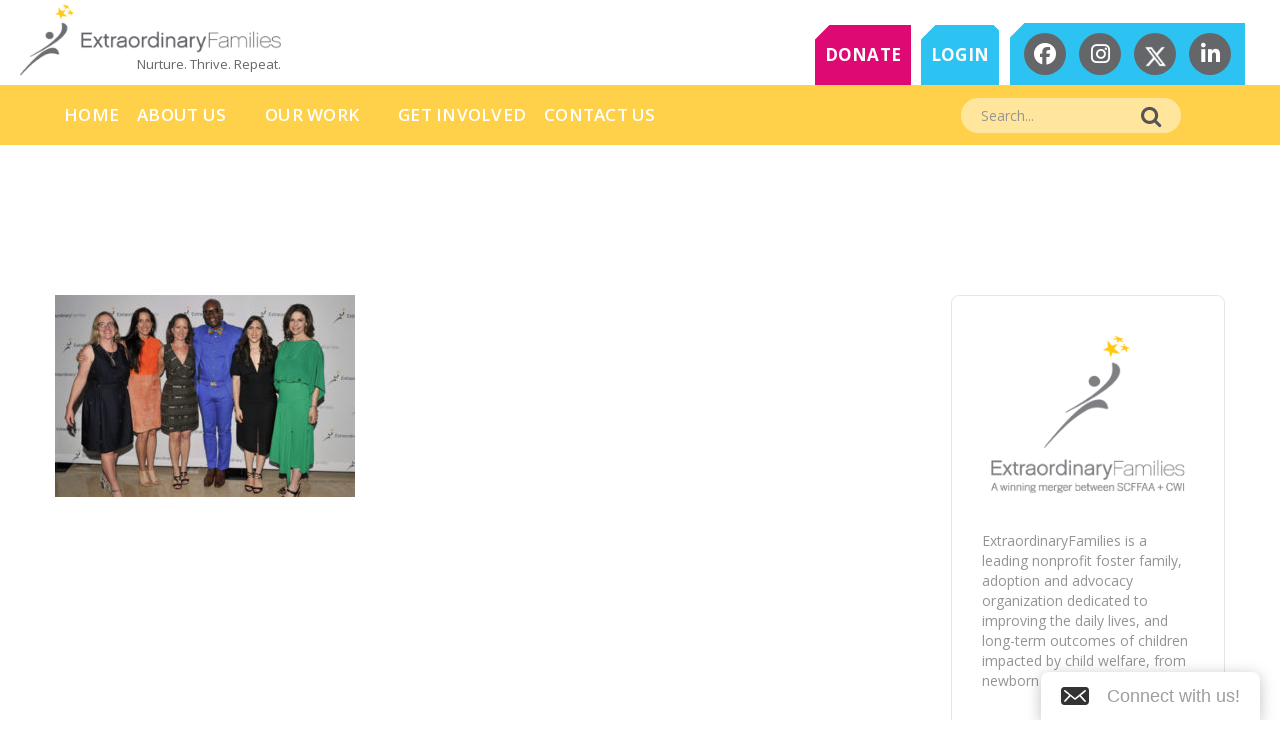

--- FILE ---
content_type: text/html; charset=UTF-8
request_url: https://extraordinaryfamilies.org/gala2016/ef_web-board-3/
body_size: 13814
content:
<!DOCTYPE html>
<html lang="en-US">
<head>

	<meta charset="UTF-8" />
	<title>EF_web board - ExtraordinaryFamilies</title>
	<meta name="viewport" content="width=device-width, initial-scale=1, maximum-scale=1">
	<link rel="shortcut icon" href="https://extraordinaryfamilies.org/wp-content/uploads/2015/08/favicon.ico" /><meta name='robots' content='index, follow, max-image-preview:large, max-snippet:-1, max-video-preview:-1' />
	<style>img:is([sizes="auto" i], [sizes^="auto," i]) { contain-intrinsic-size: 3000px 1500px }</style>
	
	<!-- This site is optimized with the Yoast SEO plugin v25.7 - https://yoast.com/wordpress/plugins/seo/ -->
	<title>EF_web board - ExtraordinaryFamilies</title>
	<link rel="canonical" href="https://extraordinaryfamilies.org/gala2016/ef_web-board-3/" />
	<meta property="og:locale" content="en_US" />
	<meta property="og:type" content="article" />
	<meta property="og:title" content="EF_web board - ExtraordinaryFamilies" />
	<meta property="og:url" content="https://extraordinaryfamilies.org/gala2016/ef_web-board-3/" />
	<meta property="og:site_name" content="ExtraordinaryFamilies" />
	<meta property="og:image" content="https://extraordinaryfamilies.org/gala2016/ef_web-board-3" />
	<meta property="og:image:width" content="930" />
	<meta property="og:image:height" content="626" />
	<meta property="og:image:type" content="image/jpeg" />
	<meta name="twitter:card" content="summary_large_image" />
	<script type="application/ld+json" class="yoast-schema-graph">{"@context":"https://schema.org","@graph":[{"@type":"WebPage","@id":"https://extraordinaryfamilies.org/gala2016/ef_web-board-3/","url":"https://extraordinaryfamilies.org/gala2016/ef_web-board-3/","name":"EF_web board - ExtraordinaryFamilies","isPartOf":{"@id":"https://extraordinaryfamilies.org/#website"},"primaryImageOfPage":{"@id":"https://extraordinaryfamilies.org/gala2016/ef_web-board-3/#primaryimage"},"image":{"@id":"https://extraordinaryfamilies.org/gala2016/ef_web-board-3/#primaryimage"},"thumbnailUrl":"https://extraordinaryfamilies.org/wp-content/uploads/2016/02/EF_web-board-2.jpg","datePublished":"2016-04-30T04:51:27+00:00","breadcrumb":{"@id":"https://extraordinaryfamilies.org/gala2016/ef_web-board-3/#breadcrumb"},"inLanguage":"en-US","potentialAction":[{"@type":"ReadAction","target":["https://extraordinaryfamilies.org/gala2016/ef_web-board-3/"]}]},{"@type":"ImageObject","inLanguage":"en-US","@id":"https://extraordinaryfamilies.org/gala2016/ef_web-board-3/#primaryimage","url":"https://extraordinaryfamilies.org/wp-content/uploads/2016/02/EF_web-board-2.jpg","contentUrl":"https://extraordinaryfamilies.org/wp-content/uploads/2016/02/EF_web-board-2.jpg","width":930,"height":626},{"@type":"BreadcrumbList","@id":"https://extraordinaryfamilies.org/gala2016/ef_web-board-3/#breadcrumb","itemListElement":[{"@type":"ListItem","position":1,"name":"Home","item":"https://extraordinaryfamilies.org/"},{"@type":"ListItem","position":2,"name":"Extraordinary Families Inaugural Awards Gala 2016","item":"https://extraordinaryfamilies.org/gala2016/"},{"@type":"ListItem","position":3,"name":"EF_web board"}]},{"@type":"WebSite","@id":"https://extraordinaryfamilies.org/#website","url":"https://extraordinaryfamilies.org/","name":"ExtraordinaryFamilies","description":"Nurture. Thrive. Repeat.","potentialAction":[{"@type":"SearchAction","target":{"@type":"EntryPoint","urlTemplate":"https://extraordinaryfamilies.org/?s={search_term_string}"},"query-input":{"@type":"PropertyValueSpecification","valueRequired":true,"valueName":"search_term_string"}}],"inLanguage":"en-US"}]}</script>
	<!-- / Yoast SEO plugin. -->


<link rel='dns-prefetch' href='//extraordinaryfamilies.org' />
<link rel='dns-prefetch' href='//maps.googleapis.com' />
<link rel='dns-prefetch' href='//www.googletagmanager.com' />
<link rel='dns-prefetch' href='//fonts.googleapis.com' />
<link rel="alternate" type="application/rss+xml" title="ExtraordinaryFamilies &raquo; Feed" href="https://extraordinaryfamilies.org/feed/" />
<link rel="alternate" type="application/rss+xml" title="ExtraordinaryFamilies &raquo; Comments Feed" href="https://extraordinaryfamilies.org/comments/feed/" />
<link rel="alternate" type="application/rss+xml" title="ExtraordinaryFamilies &raquo; EF_web board Comments Feed" href="https://extraordinaryfamilies.org/gala2016/ef_web-board-3/feed/" />
<script type="text/javascript">
/* <![CDATA[ */
window._wpemojiSettings = {"baseUrl":"https:\/\/s.w.org\/images\/core\/emoji\/15.1.0\/72x72\/","ext":".png","svgUrl":"https:\/\/s.w.org\/images\/core\/emoji\/15.1.0\/svg\/","svgExt":".svg","source":{"concatemoji":"https:\/\/extraordinaryfamilies.org\/wp-includes\/js\/wp-emoji-release.min.js?ver=6.8.1"}};
/*! This file is auto-generated */
!function(i,n){var o,s,e;function c(e){try{var t={supportTests:e,timestamp:(new Date).valueOf()};sessionStorage.setItem(o,JSON.stringify(t))}catch(e){}}function p(e,t,n){e.clearRect(0,0,e.canvas.width,e.canvas.height),e.fillText(t,0,0);var t=new Uint32Array(e.getImageData(0,0,e.canvas.width,e.canvas.height).data),r=(e.clearRect(0,0,e.canvas.width,e.canvas.height),e.fillText(n,0,0),new Uint32Array(e.getImageData(0,0,e.canvas.width,e.canvas.height).data));return t.every(function(e,t){return e===r[t]})}function u(e,t,n){switch(t){case"flag":return n(e,"\ud83c\udff3\ufe0f\u200d\u26a7\ufe0f","\ud83c\udff3\ufe0f\u200b\u26a7\ufe0f")?!1:!n(e,"\ud83c\uddfa\ud83c\uddf3","\ud83c\uddfa\u200b\ud83c\uddf3")&&!n(e,"\ud83c\udff4\udb40\udc67\udb40\udc62\udb40\udc65\udb40\udc6e\udb40\udc67\udb40\udc7f","\ud83c\udff4\u200b\udb40\udc67\u200b\udb40\udc62\u200b\udb40\udc65\u200b\udb40\udc6e\u200b\udb40\udc67\u200b\udb40\udc7f");case"emoji":return!n(e,"\ud83d\udc26\u200d\ud83d\udd25","\ud83d\udc26\u200b\ud83d\udd25")}return!1}function f(e,t,n){var r="undefined"!=typeof WorkerGlobalScope&&self instanceof WorkerGlobalScope?new OffscreenCanvas(300,150):i.createElement("canvas"),a=r.getContext("2d",{willReadFrequently:!0}),o=(a.textBaseline="top",a.font="600 32px Arial",{});return e.forEach(function(e){o[e]=t(a,e,n)}),o}function t(e){var t=i.createElement("script");t.src=e,t.defer=!0,i.head.appendChild(t)}"undefined"!=typeof Promise&&(o="wpEmojiSettingsSupports",s=["flag","emoji"],n.supports={everything:!0,everythingExceptFlag:!0},e=new Promise(function(e){i.addEventListener("DOMContentLoaded",e,{once:!0})}),new Promise(function(t){var n=function(){try{var e=JSON.parse(sessionStorage.getItem(o));if("object"==typeof e&&"number"==typeof e.timestamp&&(new Date).valueOf()<e.timestamp+604800&&"object"==typeof e.supportTests)return e.supportTests}catch(e){}return null}();if(!n){if("undefined"!=typeof Worker&&"undefined"!=typeof OffscreenCanvas&&"undefined"!=typeof URL&&URL.createObjectURL&&"undefined"!=typeof Blob)try{var e="postMessage("+f.toString()+"("+[JSON.stringify(s),u.toString(),p.toString()].join(",")+"));",r=new Blob([e],{type:"text/javascript"}),a=new Worker(URL.createObjectURL(r),{name:"wpTestEmojiSupports"});return void(a.onmessage=function(e){c(n=e.data),a.terminate(),t(n)})}catch(e){}c(n=f(s,u,p))}t(n)}).then(function(e){for(var t in e)n.supports[t]=e[t],n.supports.everything=n.supports.everything&&n.supports[t],"flag"!==t&&(n.supports.everythingExceptFlag=n.supports.everythingExceptFlag&&n.supports[t]);n.supports.everythingExceptFlag=n.supports.everythingExceptFlag&&!n.supports.flag,n.DOMReady=!1,n.readyCallback=function(){n.DOMReady=!0}}).then(function(){return e}).then(function(){var e;n.supports.everything||(n.readyCallback(),(e=n.source||{}).concatemoji?t(e.concatemoji):e.wpemoji&&e.twemoji&&(t(e.twemoji),t(e.wpemoji)))}))}((window,document),window._wpemojiSettings);
/* ]]> */
</script>
<link rel='stylesheet' id='cnss_font_awesome_css-css' href='https://extraordinaryfamilies.org/wp-content/plugins/easy-social-icons/css/font-awesome/css/all.min.css?ver=6.7.2' type='text/css' media='all' />
<link rel='stylesheet' id='cnss_font_awesome_v4_shims-css' href='https://extraordinaryfamilies.org/wp-content/plugins/easy-social-icons/css/font-awesome/css/v4-shims.min.css?ver=6.7.2' type='text/css' media='all' />
<link rel='stylesheet' id='cnss_css-css' href='https://extraordinaryfamilies.org/wp-content/plugins/easy-social-icons/css/cnss.css?ver=1.0' type='text/css' media='all' />
<link rel='stylesheet' id='cnss_share_css-css' href='https://extraordinaryfamilies.org/wp-content/plugins/easy-social-icons/css/share.css?ver=1.0' type='text/css' media='all' />
<link rel='stylesheet' id='jquery.bxslider-css' href='//extraordinaryfamilies.org/wp-content/plugins/testimonials-widget/includes/libraries/testimonials-widget/includes/libraries/bxslider-4/dist/jquery.bxslider.css?ver=6.8.1' type='text/css' media='all' />
<link rel='stylesheet' id='Axl_Testimonials_Widget-css' href='//extraordinaryfamilies.org/wp-content/plugins/testimonials-widget/includes/libraries/testimonials-widget/assets/css/testimonials-widget.css?ver=6.8.1' type='text/css' media='all' />
<link rel='stylesheet' id='Axl_Testimonials_Widget_Premium-css' href='//extraordinaryfamilies.org/wp-content/plugins/testimonials-widget/assets/css/testimonials-widget-premium.css?ver=6.8.1' type='text/css' media='all' />
<link rel='stylesheet' id='testimonials-widget-premium-form-css' href='//extraordinaryfamilies.org/wp-content/plugins/testimonials-widget/assets/css/testimonials-widget-premium-form.css?ver=6.8.1' type='text/css' media='all' />
<style id='wp-emoji-styles-inline-css' type='text/css'>

	img.wp-smiley, img.emoji {
		display: inline !important;
		border: none !important;
		box-shadow: none !important;
		height: 1em !important;
		width: 1em !important;
		margin: 0 0.07em !important;
		vertical-align: -0.1em !important;
		background: none !important;
		padding: 0 !important;
	}
</style>
<link rel='stylesheet' id='wp-block-library-css' href='https://extraordinaryfamilies.org/wp-includes/css/dist/block-library/style.min.css?ver=6.8.1' type='text/css' media='all' />
<style id='classic-theme-styles-inline-css' type='text/css'>
/*! This file is auto-generated */
.wp-block-button__link{color:#fff;background-color:#32373c;border-radius:9999px;box-shadow:none;text-decoration:none;padding:calc(.667em + 2px) calc(1.333em + 2px);font-size:1.125em}.wp-block-file__button{background:#32373c;color:#fff;text-decoration:none}
</style>
<style id='qsm-quiz-style-inline-css' type='text/css'>


</style>
<style id='global-styles-inline-css' type='text/css'>
:root{--wp--preset--aspect-ratio--square: 1;--wp--preset--aspect-ratio--4-3: 4/3;--wp--preset--aspect-ratio--3-4: 3/4;--wp--preset--aspect-ratio--3-2: 3/2;--wp--preset--aspect-ratio--2-3: 2/3;--wp--preset--aspect-ratio--16-9: 16/9;--wp--preset--aspect-ratio--9-16: 9/16;--wp--preset--color--black: #000000;--wp--preset--color--cyan-bluish-gray: #abb8c3;--wp--preset--color--white: #ffffff;--wp--preset--color--pale-pink: #f78da7;--wp--preset--color--vivid-red: #cf2e2e;--wp--preset--color--luminous-vivid-orange: #ff6900;--wp--preset--color--luminous-vivid-amber: #fcb900;--wp--preset--color--light-green-cyan: #7bdcb5;--wp--preset--color--vivid-green-cyan: #00d084;--wp--preset--color--pale-cyan-blue: #8ed1fc;--wp--preset--color--vivid-cyan-blue: #0693e3;--wp--preset--color--vivid-purple: #9b51e0;--wp--preset--gradient--vivid-cyan-blue-to-vivid-purple: linear-gradient(135deg,rgba(6,147,227,1) 0%,rgb(155,81,224) 100%);--wp--preset--gradient--light-green-cyan-to-vivid-green-cyan: linear-gradient(135deg,rgb(122,220,180) 0%,rgb(0,208,130) 100%);--wp--preset--gradient--luminous-vivid-amber-to-luminous-vivid-orange: linear-gradient(135deg,rgba(252,185,0,1) 0%,rgba(255,105,0,1) 100%);--wp--preset--gradient--luminous-vivid-orange-to-vivid-red: linear-gradient(135deg,rgba(255,105,0,1) 0%,rgb(207,46,46) 100%);--wp--preset--gradient--very-light-gray-to-cyan-bluish-gray: linear-gradient(135deg,rgb(238,238,238) 0%,rgb(169,184,195) 100%);--wp--preset--gradient--cool-to-warm-spectrum: linear-gradient(135deg,rgb(74,234,220) 0%,rgb(151,120,209) 20%,rgb(207,42,186) 40%,rgb(238,44,130) 60%,rgb(251,105,98) 80%,rgb(254,248,76) 100%);--wp--preset--gradient--blush-light-purple: linear-gradient(135deg,rgb(255,206,236) 0%,rgb(152,150,240) 100%);--wp--preset--gradient--blush-bordeaux: linear-gradient(135deg,rgb(254,205,165) 0%,rgb(254,45,45) 50%,rgb(107,0,62) 100%);--wp--preset--gradient--luminous-dusk: linear-gradient(135deg,rgb(255,203,112) 0%,rgb(199,81,192) 50%,rgb(65,88,208) 100%);--wp--preset--gradient--pale-ocean: linear-gradient(135deg,rgb(255,245,203) 0%,rgb(182,227,212) 50%,rgb(51,167,181) 100%);--wp--preset--gradient--electric-grass: linear-gradient(135deg,rgb(202,248,128) 0%,rgb(113,206,126) 100%);--wp--preset--gradient--midnight: linear-gradient(135deg,rgb(2,3,129) 0%,rgb(40,116,252) 100%);--wp--preset--font-size--small: 13px;--wp--preset--font-size--medium: 20px;--wp--preset--font-size--large: 36px;--wp--preset--font-size--x-large: 42px;--wp--preset--spacing--20: 0.44rem;--wp--preset--spacing--30: 0.67rem;--wp--preset--spacing--40: 1rem;--wp--preset--spacing--50: 1.5rem;--wp--preset--spacing--60: 2.25rem;--wp--preset--spacing--70: 3.38rem;--wp--preset--spacing--80: 5.06rem;--wp--preset--shadow--natural: 6px 6px 9px rgba(0, 0, 0, 0.2);--wp--preset--shadow--deep: 12px 12px 50px rgba(0, 0, 0, 0.4);--wp--preset--shadow--sharp: 6px 6px 0px rgba(0, 0, 0, 0.2);--wp--preset--shadow--outlined: 6px 6px 0px -3px rgba(255, 255, 255, 1), 6px 6px rgba(0, 0, 0, 1);--wp--preset--shadow--crisp: 6px 6px 0px rgba(0, 0, 0, 1);}:where(.is-layout-flex){gap: 0.5em;}:where(.is-layout-grid){gap: 0.5em;}body .is-layout-flex{display: flex;}.is-layout-flex{flex-wrap: wrap;align-items: center;}.is-layout-flex > :is(*, div){margin: 0;}body .is-layout-grid{display: grid;}.is-layout-grid > :is(*, div){margin: 0;}:where(.wp-block-columns.is-layout-flex){gap: 2em;}:where(.wp-block-columns.is-layout-grid){gap: 2em;}:where(.wp-block-post-template.is-layout-flex){gap: 1.25em;}:where(.wp-block-post-template.is-layout-grid){gap: 1.25em;}.has-black-color{color: var(--wp--preset--color--black) !important;}.has-cyan-bluish-gray-color{color: var(--wp--preset--color--cyan-bluish-gray) !important;}.has-white-color{color: var(--wp--preset--color--white) !important;}.has-pale-pink-color{color: var(--wp--preset--color--pale-pink) !important;}.has-vivid-red-color{color: var(--wp--preset--color--vivid-red) !important;}.has-luminous-vivid-orange-color{color: var(--wp--preset--color--luminous-vivid-orange) !important;}.has-luminous-vivid-amber-color{color: var(--wp--preset--color--luminous-vivid-amber) !important;}.has-light-green-cyan-color{color: var(--wp--preset--color--light-green-cyan) !important;}.has-vivid-green-cyan-color{color: var(--wp--preset--color--vivid-green-cyan) !important;}.has-pale-cyan-blue-color{color: var(--wp--preset--color--pale-cyan-blue) !important;}.has-vivid-cyan-blue-color{color: var(--wp--preset--color--vivid-cyan-blue) !important;}.has-vivid-purple-color{color: var(--wp--preset--color--vivid-purple) !important;}.has-black-background-color{background-color: var(--wp--preset--color--black) !important;}.has-cyan-bluish-gray-background-color{background-color: var(--wp--preset--color--cyan-bluish-gray) !important;}.has-white-background-color{background-color: var(--wp--preset--color--white) !important;}.has-pale-pink-background-color{background-color: var(--wp--preset--color--pale-pink) !important;}.has-vivid-red-background-color{background-color: var(--wp--preset--color--vivid-red) !important;}.has-luminous-vivid-orange-background-color{background-color: var(--wp--preset--color--luminous-vivid-orange) !important;}.has-luminous-vivid-amber-background-color{background-color: var(--wp--preset--color--luminous-vivid-amber) !important;}.has-light-green-cyan-background-color{background-color: var(--wp--preset--color--light-green-cyan) !important;}.has-vivid-green-cyan-background-color{background-color: var(--wp--preset--color--vivid-green-cyan) !important;}.has-pale-cyan-blue-background-color{background-color: var(--wp--preset--color--pale-cyan-blue) !important;}.has-vivid-cyan-blue-background-color{background-color: var(--wp--preset--color--vivid-cyan-blue) !important;}.has-vivid-purple-background-color{background-color: var(--wp--preset--color--vivid-purple) !important;}.has-black-border-color{border-color: var(--wp--preset--color--black) !important;}.has-cyan-bluish-gray-border-color{border-color: var(--wp--preset--color--cyan-bluish-gray) !important;}.has-white-border-color{border-color: var(--wp--preset--color--white) !important;}.has-pale-pink-border-color{border-color: var(--wp--preset--color--pale-pink) !important;}.has-vivid-red-border-color{border-color: var(--wp--preset--color--vivid-red) !important;}.has-luminous-vivid-orange-border-color{border-color: var(--wp--preset--color--luminous-vivid-orange) !important;}.has-luminous-vivid-amber-border-color{border-color: var(--wp--preset--color--luminous-vivid-amber) !important;}.has-light-green-cyan-border-color{border-color: var(--wp--preset--color--light-green-cyan) !important;}.has-vivid-green-cyan-border-color{border-color: var(--wp--preset--color--vivid-green-cyan) !important;}.has-pale-cyan-blue-border-color{border-color: var(--wp--preset--color--pale-cyan-blue) !important;}.has-vivid-cyan-blue-border-color{border-color: var(--wp--preset--color--vivid-cyan-blue) !important;}.has-vivid-purple-border-color{border-color: var(--wp--preset--color--vivid-purple) !important;}.has-vivid-cyan-blue-to-vivid-purple-gradient-background{background: var(--wp--preset--gradient--vivid-cyan-blue-to-vivid-purple) !important;}.has-light-green-cyan-to-vivid-green-cyan-gradient-background{background: var(--wp--preset--gradient--light-green-cyan-to-vivid-green-cyan) !important;}.has-luminous-vivid-amber-to-luminous-vivid-orange-gradient-background{background: var(--wp--preset--gradient--luminous-vivid-amber-to-luminous-vivid-orange) !important;}.has-luminous-vivid-orange-to-vivid-red-gradient-background{background: var(--wp--preset--gradient--luminous-vivid-orange-to-vivid-red) !important;}.has-very-light-gray-to-cyan-bluish-gray-gradient-background{background: var(--wp--preset--gradient--very-light-gray-to-cyan-bluish-gray) !important;}.has-cool-to-warm-spectrum-gradient-background{background: var(--wp--preset--gradient--cool-to-warm-spectrum) !important;}.has-blush-light-purple-gradient-background{background: var(--wp--preset--gradient--blush-light-purple) !important;}.has-blush-bordeaux-gradient-background{background: var(--wp--preset--gradient--blush-bordeaux) !important;}.has-luminous-dusk-gradient-background{background: var(--wp--preset--gradient--luminous-dusk) !important;}.has-pale-ocean-gradient-background{background: var(--wp--preset--gradient--pale-ocean) !important;}.has-electric-grass-gradient-background{background: var(--wp--preset--gradient--electric-grass) !important;}.has-midnight-gradient-background{background: var(--wp--preset--gradient--midnight) !important;}.has-small-font-size{font-size: var(--wp--preset--font-size--small) !important;}.has-medium-font-size{font-size: var(--wp--preset--font-size--medium) !important;}.has-large-font-size{font-size: var(--wp--preset--font-size--large) !important;}.has-x-large-font-size{font-size: var(--wp--preset--font-size--x-large) !important;}
:where(.wp-block-post-template.is-layout-flex){gap: 1.25em;}:where(.wp-block-post-template.is-layout-grid){gap: 1.25em;}
:where(.wp-block-columns.is-layout-flex){gap: 2em;}:where(.wp-block-columns.is-layout-grid){gap: 2em;}
:root :where(.wp-block-pullquote){font-size: 1.5em;line-height: 1.6;}
</style>
<link rel='stylesheet' id='rs-plugin-settings-css' href='https://extraordinaryfamilies.org/wp-content/plugins/revslider/public/assets/css/rs6.css?ver=6.2.22' type='text/css' media='all' />
<style id='rs-plugin-settings-inline-css' type='text/css'>
.tp-caption a{color:#ff7302;text-shadow:none;-webkit-transition:all 0.2s ease-out;-moz-transition:all 0.2s ease-out;-o-transition:all 0.2s ease-out;-ms-transition:all 0.2s ease-out}.tp-caption a:hover{color:#ffa902}
</style>
<link rel='stylesheet' id='faq-style-css' href='https://extraordinaryfamilies.org/wp-content/plugins/spider-faq/elements/style.css?ver=6.8.1' type='text/css' media='all' />
<link rel='stylesheet' id='theme-my-login-css' href='https://extraordinaryfamilies.org/wp-content/plugins/theme-my-login/assets/styles/theme-my-login.min.css?ver=7.1.12' type='text/css' media='all' />
<link rel='stylesheet' id='google-font-heading-css' href='https://fonts.googleapis.com/css?family=Open+Sans%3A400%2C600%2C700%2C900&#038;ver=6.8.1' type='text/css' media='all' />
<link rel='stylesheet' id='bootstrap-css' href='https://extraordinaryfamilies.org/wp-content/themes/Qaro-JanUpdate/css/bootstrap.min.css?ver=6.8.1' type='text/css' media='all' />
<link rel='stylesheet' id='font-awesome-css' href='https://extraordinaryfamilies.org/wp-content/plugins/js_composer/assets/lib/bower/font-awesome/css/font-awesome.min.css?ver=5.7' type='text/css' media='all' />
<link rel='stylesheet' id='animate-css' href='https://extraordinaryfamilies.org/wp-content/themes/Qaro-JanUpdate/css/scripts/animate.min.css?ver=6.8.1' type='text/css' media='all' />
<link rel='stylesheet' id='qaro-styles-css' href='https://extraordinaryfamilies.org/wp-content/themes/Qaro-JanUpdate/style.css?ver=6.8.1' type='text/css' media='all' />
<link rel='stylesheet' id='socials-css' href='https://extraordinaryfamilies.org/wp-content/themes/Qaro-JanUpdate/css/socials.css?ver=6.8.1' type='text/css' media='all' />
<link rel='stylesheet' id='swiperCSS-css' href='https://extraordinaryfamilies.org/wp-content/themes/Qaro-JanUpdate/css/scripts/swiper.min.css?ver=6.8.1' type='text/css' media='all' />
<link rel='stylesheet' id='custom-css-css' href='https://extraordinaryfamilies.org/wp-content/themes/Qaro-JanUpdate/css/new_custom.css?ver=1768943361' type='text/css' media='all' />
<link rel='stylesheet' id='qaro-dark-css' href='https://extraordinaryfamilies.org/wp-content/themes/Qaro-JanUpdate/css/dark.css?ver=6.8.1' type='text/css' media='all' />
<link rel='stylesheet' id='qaro-dynamic-styles-css' href='https://extraordinaryfamilies.org/wp-content/themes/Qaro-JanUpdate/css/style-dynamic.php?ver=6.8.1' type='text/css' media='all' />
<link rel='stylesheet' id='qaro-responsive-css' href='https://extraordinaryfamilies.org/wp-content/themes/Qaro-JanUpdate/css/responsive.css?ver=6.8.1' type='text/css' media='all' />
<link rel='stylesheet' id='evcal_google_fonts-css' href='//fonts.googleapis.com/css?family=Oswald%3A400%2C300%7COpen+Sans%3A400%2C300&#038;ver=6.8.1' type='text/css' media='screen' />
<link rel='stylesheet' id='evcal_cal_default-css' href='https://extraordinaryfamilies.org/wp-content/plugins/eventON/assets/css/eventon_styles.css?ver=2.3.15' type='text/css' media='all' />
<link rel='stylesheet' id='evo_font_icons-css' href='https://extraordinaryfamilies.org/wp-content/plugins/eventON/assets/fonts/font-awesome.css?ver=6.8.1' type='text/css' media='all' />
<link rel='stylesheet' id='evo_RS_styles-css' href='https://extraordinaryfamilies.org/wp-content/plugins/eventon-rsvp/assets/RS_styles.css?ver=6.8.1' type='text/css' media='all' />
<link rel='stylesheet' id='evo_fc_styles-css' href='https://extraordinaryfamilies.org/wp-content/plugins/eventon-full-cal/assets/fc_styles.css?ver=6.8.1' type='text/css' media='all' />
<link rel='stylesheet' id='js_composer_custom_css-css' href='//extraordinaryfamilies.org/wp-content/uploads/js_composer/custom.css?ver=5.7' type='text/css' media='all' />
<link rel='stylesheet' id='wpjb-glyphs-css' href='https://extraordinaryfamilies.org/wp-content/plugins/wpjobboard/public/css/wpjb-glyphs.css?ver=4.5.1' type='text/css' media='all' />
<link rel='stylesheet' id='wpjb-css-css' href='https://extraordinaryfamilies.org/wp-content/plugins/wpjobboard/public/css/frontend.css?ver=4.5.1' type='text/css' media='all' />
<link rel='stylesheet' id='sib-front-css-css' href='https://extraordinaryfamilies.org/wp-content/plugins/mailin/css/mailin-front.css?ver=6.8.1' type='text/css' media='all' />
<script type="text/javascript" src="https://extraordinaryfamilies.org/wp-content/plugins/jquery-updater/js/jquery-3.7.1.min.js?ver=3.7.1" id="jquery-core-js"></script>
<script type="text/javascript" src="https://extraordinaryfamilies.org/wp-content/plugins/jquery-updater/js/jquery-migrate-3.5.2.min.js?ver=3.5.2" id="jquery-migrate-js"></script>
<script type="text/javascript" src="https://extraordinaryfamilies.org/wp-content/plugins/easy-social-icons/js/cnss.js?ver=1.0" id="cnss_js-js"></script>
<script type="text/javascript" src="https://extraordinaryfamilies.org/wp-content/plugins/easy-social-icons/js/share.js?ver=1.0" id="cnss_share_js-js"></script>
<script type="text/javascript" src="https://extraordinaryfamilies.org/wp-content/plugins/revslider/public/assets/js/rbtools.min.js?ver=6.2.22" id="tp-tools-js"></script>
<script type="text/javascript" src="https://extraordinaryfamilies.org/wp-content/plugins/revslider/public/assets/js/rs6.min.js?ver=6.2.22" id="revmin-js"></script>
<script type="text/javascript" src="https://extraordinaryfamilies.org/wp-content/plugins/spider-faq/elements/jquery.scrollTo.js?ver=6.8.1" id="jquery.scrollTo-js"></script>
<script type="text/javascript" src="https://extraordinaryfamilies.org/wp-content/plugins/spider-faq/elements/loewy_blog.js?ver=6.8.1" id="loewy_blog-js"></script>
<script type="text/javascript" src="//maps.googleapis.com/maps/api/js?key=AIzaSyAaK2X9sFCwKQYQdIZnQ9ouN-5oI3YrIN4&amp;sensor=false&amp;ver=6.8.1" id="google-maps-js"></script>
<script type="text/javascript" id="wpjb-js-js-extra">
/* <![CDATA[ */
var WpjbData = {"AjaxRequest":"https:\/\/extraordinaryfamilies.org\/gala2016\/ef_web-board-3\/plain\/discount","Protection":"pr0t3ct1on","no_jobs_found":"No job listings found","no_resumes_found":"No resumes found","load_x_more":"Load %d more","date_format":"Y\/m\/d","max_date":"9999\/12\/31"};
/* ]]> */
</script>
<script type="text/javascript" src="https://extraordinaryfamilies.org/wp-content/plugins/wpjobboard/public/js/frontend.js?ver=4.5.1" id="wpjb-js-js"></script>

<!-- Google tag (gtag.js) snippet added by Site Kit -->
<!-- Google Analytics snippet added by Site Kit -->
<script type="text/javascript" src="https://www.googletagmanager.com/gtag/js?id=GT-WB2N3PZ" id="google_gtagjs-js" async></script>
<script type="text/javascript" id="google_gtagjs-js-after">
/* <![CDATA[ */
window.dataLayer = window.dataLayer || [];function gtag(){dataLayer.push(arguments);}
gtag("set","linker",{"domains":["extraordinaryfamilies.org"]});
gtag("js", new Date());
gtag("set", "developer_id.dZTNiMT", true);
gtag("config", "GT-WB2N3PZ");
/* ]]> */
</script>
<script type="text/javascript" id="sib-front-js-js-extra">
/* <![CDATA[ */
var sibErrMsg = {"invalidMail":"Please fill out valid email address","requiredField":"Please fill out required fields","invalidDateFormat":"Please fill out valid date format","invalidSMSFormat":"Please fill out valid phone number"};
var ajax_sib_front_object = {"ajax_url":"https:\/\/extraordinaryfamilies.org\/wp-admin\/admin-ajax.php","ajax_nonce":"3387a043d5","flag_url":"https:\/\/extraordinaryfamilies.org\/wp-content\/plugins\/mailin\/img\/flags\/"};
/* ]]> */
</script>
<script type="text/javascript" src="https://extraordinaryfamilies.org/wp-content/plugins/mailin/js/mailin-front.js?ver=1768943360" id="sib-front-js-js"></script>
<link rel="https://api.w.org/" href="https://extraordinaryfamilies.org/wp-json/" /><link rel="alternate" title="JSON" type="application/json" href="https://extraordinaryfamilies.org/wp-json/wp/v2/media/3380" /><link rel="EditURI" type="application/rsd+xml" title="RSD" href="https://extraordinaryfamilies.org/xmlrpc.php?rsd" />
<meta name="generator" content="WordPress 6.8.1" />
<link rel='shortlink' href='https://extraordinaryfamilies.org/?p=3380' />
<link rel="alternate" title="oEmbed (JSON)" type="application/json+oembed" href="https://extraordinaryfamilies.org/wp-json/oembed/1.0/embed?url=https%3A%2F%2Fextraordinaryfamilies.org%2Fgala2016%2Fef_web-board-3%2F" />
<link rel="alternate" title="oEmbed (XML)" type="text/xml+oembed" href="https://extraordinaryfamilies.org/wp-json/oembed/1.0/embed?url=https%3A%2F%2Fextraordinaryfamilies.org%2Fgala2016%2Fef_web-board-3%2F&#038;format=xml" />
		<script>(function(c,a){if(!a.__SV){var b=window;try{var d,m,j,k=b.location,f=k.hash;d=function(a,b){return(m=a.match(RegExp(b+"=([^&]*)")))?m[1]:null};f&&d(f,"state")&&(j=JSON.parse(decodeURIComponent(d(f,"state"))),"mpeditor"===j.action&&(b.sessionStorage.setItem("_mpcehash",f),history.replaceState(j.desiredHash||"",c.title,k.pathname+k.search)))}catch(n){}var l,h;window.mixpanel=a;a._i=[];a.init=function(b,d,g){function c(b,i){var a=i.split(".");2==a.length&&(b=b[a[0]],i=a[1]);b[i]=function(){b.push([i].concat(Array.prototype.slice.call(arguments,
0)))}}var e=a;"undefined"!==typeof g?e=a[g]=[]:g="mixpanel";e.people=e.people||[];e.toString=function(b){var a="mixpanel";"mixpanel"!==g&&(a+="."+g);b||(a+=" (stub)");return a};e.people.toString=function(){return e.toString(1)+".people (stub)"};l="disable time_event track track_pageview track_links track_forms track_with_groups add_group set_group remove_group register register_once alias unregister identify name_tag set_config reset opt_in_tracking opt_out_tracking has_opted_in_tracking has_opted_out_tracking clear_opt_in_out_tracking people.set people.set_once people.unset people.increment people.append people.union people.track_charge people.clear_charges people.delete_user people.remove".split(" ");
for(h=0;h<l.length;h++)c(e,l[h]);var f="set set_once union unset remove delete".split(" ");e.get_group=function(){function a(c){b[c]=function(){call2_args=arguments;call2=[c].concat(Array.prototype.slice.call(call2_args,0));e.push([d,call2])}}for(var b={},d=["get_group"].concat(Array.prototype.slice.call(arguments,0)),c=0;c<f.length;c++)a(f[c]);return b};a._i.push([b,d,g])};a.__SV=1.2;b=c.createElement("script");b.type="text/javascript";b.async=!0;b.src="undefined"!==typeof MIXPANEL_CUSTOM_LIB_URL?
MIXPANEL_CUSTOM_LIB_URL:"file:"===c.location.protocol&&"//cdn4.mxpnl.com/libs/mixpanel-2-latest.min.js".match(/^\/\//)?"https://cdn4.mxpnl.com/libs/mixpanel-2-latest.min.js":"//cdn4.mxpnl.com/libs/mixpanel-2-latest.min.js";d=c.getElementsByTagName("script")[0];d.parentNode.insertBefore(b,d)}})(document,window.mixpanel||[]);
mixpanel.init("850f607708ad6408cae22b824997bf4f")</script>
				<!-- Global site tag (gtag.js) - Google Analytics -->
		<script async src="https://www.googletagmanager.com/gtag/js?id=UA-170806410-1"></script>
		<script>
		window.dataLayer = window.dataLayer || [];
		function gtag(){dataLayer.push(arguments);}
		gtag('js', new Date());

		gtag('config', 'UA-170806410-1');
		</script>

		<!-- Google Tag Manager -->
		<script>(function(w,d,s,l,i){w[l]=w[l]||[];w[l].push({'gtm.start':
		new Date().getTime(),event:'gtm.js'});var f=d.getElementsByTagName(s)[0],
		j=d.createElement(s),dl=l!='dataLayer'?'&l='+l:'';j.async=true;j.src=
		'https://www.googletagmanager.com/gtm.js?id='+i+dl;f.parentNode.insertBefore(j,f);
		})(window,document,'script','dataLayer','GTM-MNDPWXT');</script>
		<!-- End Google Tag Manager -->
		<style type="text/css">
		ul.cnss-social-icon li.cn-fa-icon a:hover{color:#ffffff!important;}
		</style><meta name="generator" content="Site Kit by Google 1.159.0" />
<!-- Google AdSense meta tags added by Site Kit -->
<meta name="google-adsense-platform-account" content="ca-host-pub-2644536267352236">
<meta name="google-adsense-platform-domain" content="sitekit.withgoogle.com">
<!-- End Google AdSense meta tags added by Site Kit -->


<!-- EventON Version -->
<meta name="generator" content="EventON 2.3.15" />

<meta name="generator" content="Powered by WPBakery Page Builder - drag and drop page builder for WordPress."/>
<!--[if lte IE 9]><link rel="stylesheet" type="text/css" href="https://extraordinaryfamilies.org/wp-content/plugins/js_composer/assets/css/vc_lte_ie9.min.css" media="screen"><![endif]--><meta name="generator" content="Powered by Slider Revolution 6.2.22 - responsive, Mobile-Friendly Slider Plugin for WordPress with comfortable drag and drop interface." />
<script type="text/javascript">function setREVStartSize(e){
			//window.requestAnimationFrame(function() {				 
				window.RSIW = window.RSIW===undefined ? window.innerWidth : window.RSIW;	
				window.RSIH = window.RSIH===undefined ? window.innerHeight : window.RSIH;	
				try {								
					var pw = document.getElementById(e.c).parentNode.offsetWidth,
						newh;
					pw = pw===0 || isNaN(pw) ? window.RSIW : pw;
					e.tabw = e.tabw===undefined ? 0 : parseInt(e.tabw);
					e.thumbw = e.thumbw===undefined ? 0 : parseInt(e.thumbw);
					e.tabh = e.tabh===undefined ? 0 : parseInt(e.tabh);
					e.thumbh = e.thumbh===undefined ? 0 : parseInt(e.thumbh);
					e.tabhide = e.tabhide===undefined ? 0 : parseInt(e.tabhide);
					e.thumbhide = e.thumbhide===undefined ? 0 : parseInt(e.thumbhide);
					e.mh = e.mh===undefined || e.mh=="" || e.mh==="auto" ? 0 : parseInt(e.mh,0);		
					if(e.layout==="fullscreen" || e.l==="fullscreen") 						
						newh = Math.max(e.mh,window.RSIH);					
					else{					
						e.gw = Array.isArray(e.gw) ? e.gw : [e.gw];
						for (var i in e.rl) if (e.gw[i]===undefined || e.gw[i]===0) e.gw[i] = e.gw[i-1];					
						e.gh = e.el===undefined || e.el==="" || (Array.isArray(e.el) && e.el.length==0)? e.gh : e.el;
						e.gh = Array.isArray(e.gh) ? e.gh : [e.gh];
						for (var i in e.rl) if (e.gh[i]===undefined || e.gh[i]===0) e.gh[i] = e.gh[i-1];
											
						var nl = new Array(e.rl.length),
							ix = 0,						
							sl;					
						e.tabw = e.tabhide>=pw ? 0 : e.tabw;
						e.thumbw = e.thumbhide>=pw ? 0 : e.thumbw;
						e.tabh = e.tabhide>=pw ? 0 : e.tabh;
						e.thumbh = e.thumbhide>=pw ? 0 : e.thumbh;					
						for (var i in e.rl) nl[i] = e.rl[i]<window.RSIW ? 0 : e.rl[i];
						sl = nl[0];									
						for (var i in nl) if (sl>nl[i] && nl[i]>0) { sl = nl[i]; ix=i;}															
						var m = pw>(e.gw[ix]+e.tabw+e.thumbw) ? 1 : (pw-(e.tabw+e.thumbw)) / (e.gw[ix]);					
						newh =  (e.gh[ix] * m) + (e.tabh + e.thumbh);
					}				
					if(window.rs_init_css===undefined) window.rs_init_css = document.head.appendChild(document.createElement("style"));					
					document.getElementById(e.c).height = newh+"px";
					window.rs_init_css.innerHTML += "#"+e.c+"_wrapper { height: "+newh+"px }";				
				} catch(e){
					console.log("Failure at Presize of Slider:" + e)
				}					   
			//});
		  };</script>
		<style type="text/css" id="wp-custom-css">
			.fa-map-marker:before {
    content: "\f041" !important;
}

.social-twitter .icon-yellow {
	padding: 0 .45rem;
	transition: filter 0.3s;
}

.social-twitter .icon-yellow:hover {
	 filter: sepia(100%) saturate(10000%) hue-rotate(-35deg) brightness(100%);
	transition: filter 0.3s;
}		</style>
		<noscript><style type="text/css"> .wpb_animate_when_almost_visible { opacity: 1; }</style></noscript>
	</head>

<body class="attachment wp-singular attachment-template-default attachmentid-3380 attachment-jpeg wp-theme-Qaro-JanUpdate header-style-bottom page-with-title wpb-js-composer js-comp-ver-5.7 vc_responsive">
	<section id="home" data-accent="#ffffff"></section>
			<!-- Page Loader -->
		<section id="pageloader">
			<div class="spinner">
			  <div class="dot1"></div>
			  <div class="dot2"></div>
			</div>
		</section>
				<nav id="site-navigation" class="style-bottom header-skin-light">
	<nav id="navigation">
		<div class="nav-inner">
			<div class="logo">
				<!-- Navigation Logo Link -->
				<a href="https://extraordinaryfamilies.org" class="scroll">
					<img class="site_logo responsive-image" src="https://extraordinaryfamilies.org/wp-content/uploads/2016/06/logo.png" alt="ExtraordinaryFamilies"><p>Nurture. Thrive. Repeat.</p>
				</a>
			</div>
			<div id="block-3" class="bar widget_block"><div id="text-donate" class="text-donate"><a href="https://extraordinaryfamilies.org/donate">DONATE</a></div></div>			<div id="block-5" class="bar widget_block"><div id="text-login" class="text-login"><a href="https://family.binti.com/users/login">LOGIN</a></div></div>			<div id="text-14" class="bar widget_text">			<div class="textwidget"><div id="text-social" class="vntd-social-icons social-icons-classic">
<a target="&quot;_blank&quot;" href="https://www.facebook.com/ExtraordinaryFamilies/" class="social-facebook"><i class="fa fa-facebook"></i></a>

<a target="&quot;_blank&quot;" href="https://www.instagram.com/extraordinaryfamilies/" class="social-instagram"><i class="fa fa-instagram"></i></a>

<a target="&quot;_blank&quot;" href="https://twitter.com/XtraordinaryFFA" class="social-twitter"><img class="icon-yellow" src="https://extraordinaryfamilies.org/wp-content/uploads/2024/02/X_logo_2023_white.png" /></a>

<a target="&quot;_blank&quot;" href="https://www.linkedin.com/company/extraordinaryfamilies" class="social-linkedin"><i class="fa fa-linkedin"></i></a></div>
		</div>

			<!-- Mobile Menu Button -->
			<a class="mobile-nav-button
						"><i class="fa fa-bars"></i></a>
			<!-- Navigation Menu -->
			<div class="nav-menu">
										<div class="nav-extra-right extra-style-">
							<div class="nav-extra-item nav-extra-item-text"></div>						</div>
												  

			</div>
			
						  
			
		</div>
		
	</nav>
	
		
	<div id="nav-bottom" class="nav-bottom nav-bottom-style-bottom">
		<div class="nav-inner">
			<div class="nav-bottom-left nav-menu">
				<ul id="menu-main-menu" class="nav font-primary"><li id="menu-item-10000" class="menu-item menu-item-type-post_type menu-item-object-page menu-item-home menu-item-10000"><a href="https://extraordinaryfamilies.org/">HOME</a></li>
<li id="menu-item-8722" class="menu-item menu-item-type-post_type menu-item-object-page menu-item-has-children menu-item-8722"><a href="https://extraordinaryfamilies.org/about-us/">About Us</a>
<ul class="dropdown-menu">
	<li id="menu-item-8732" class="menu-item menu-item-type-post_type menu-item-object-page menu-item-8732"><a href="https://extraordinaryfamilies.org/our-mission/">Our Mission</a></li>
	<li id="menu-item-8731" class="menu-item menu-item-type-post_type menu-item-object-page menu-item-8731"><a href="https://extraordinaryfamilies.org/ourteam/">Our Team</a></li>
	<li id="menu-item-8730" class="menu-item menu-item-type-post_type menu-item-object-page menu-item-8730"><a href="https://extraordinaryfamilies.org/impact-2/">Impact</a></li>
</ul>
</li>
<li id="menu-item-7784" class="menu-item menu-item-type-post_type menu-item-object-page menu-item-has-children menu-item-7784"><a href="https://extraordinaryfamilies.org/our-work/">Our Work</a>
<ul class="dropdown-menu">
	<li id="menu-item-8736" class="menu-item menu-item-type-post_type menu-item-object-page menu-item-8736"><a href="https://extraordinaryfamilies.org/foster-care/">Foster Care</a></li>
	<li id="menu-item-8737" class="menu-item menu-item-type-post_type menu-item-object-page menu-item-8737"><a href="https://extraordinaryfamilies.org/foster-to-adopt/">Foster to Adopt</a></li>
	<li id="menu-item-8740" class="menu-item menu-item-type-post_type menu-item-object-page menu-item-8740"><a href="https://extraordinaryfamilies.org/up4youth/">UP4Youth</a></li>
	<li id="menu-item-8735" class="menu-item menu-item-type-post_type menu-item-object-page menu-item-8735"><a href="https://extraordinaryfamilies.org/advocacy-and-policy/">Advocacy and Policy</a></li>
</ul>
</li>
<li id="menu-item-9278" class="menu-item menu-item-type-post_type menu-item-object-page menu-item-9278"><a href="https://extraordinaryfamilies.org/get-involved/">Get Involved</a></li>
<li id="menu-item-3553" class="menu-item menu-item-type-post_type menu-item-object-page menu-item-3553"><a href="https://extraordinaryfamilies.org/contact/">Contact Us</a></li>
</ul>				
			</div>
							<div class="nav-bottom-right clearfix">
				
				<div class="nav-bottom-search">
					<form class="search-form relative" id="search-form" action="https://extraordinaryfamilies.org/">
	<input name="s" id="s" type="text" value="" placeholder="Search..." class="search">
	<button class="search-button"><i class="fa fa-search"></i></button>
</form>									</div>

			</div>          
			
		</div>
	</div>

				
	<div id="navigation-mobile" class="navigation-mobile
		 navigation-mobile-dark	">
		<ul id="menu-main-menu-1" class="nav font-primary"><li class="menu-item menu-item-type-post_type menu-item-object-page menu-item-home menu-item-10000"><a href="https://extraordinaryfamilies.org/">HOME</a></li>
<li class="menu-item menu-item-type-post_type menu-item-object-page menu-item-has-children menu-item-8722"><a href="https://extraordinaryfamilies.org/about-us/">About Us</a>
<ul class="dropdown-menu">
	<li class="menu-item menu-item-type-post_type menu-item-object-page menu-item-8732"><a href="https://extraordinaryfamilies.org/our-mission/">Our Mission</a></li>
	<li class="menu-item menu-item-type-post_type menu-item-object-page menu-item-8731"><a href="https://extraordinaryfamilies.org/ourteam/">Our Team</a></li>
	<li class="menu-item menu-item-type-post_type menu-item-object-page menu-item-8730"><a href="https://extraordinaryfamilies.org/impact-2/">Impact</a></li>
</ul>
</li>
<li class="menu-item menu-item-type-post_type menu-item-object-page menu-item-has-children menu-item-7784"><a href="https://extraordinaryfamilies.org/our-work/">Our Work</a>
<ul class="dropdown-menu">
	<li class="menu-item menu-item-type-post_type menu-item-object-page menu-item-8736"><a href="https://extraordinaryfamilies.org/foster-care/">Foster Care</a></li>
	<li class="menu-item menu-item-type-post_type menu-item-object-page menu-item-8737"><a href="https://extraordinaryfamilies.org/foster-to-adopt/">Foster to Adopt</a></li>
	<li class="menu-item menu-item-type-post_type menu-item-object-page menu-item-8740"><a href="https://extraordinaryfamilies.org/up4youth/">UP4Youth</a></li>
	<li class="menu-item menu-item-type-post_type menu-item-object-page menu-item-8735"><a href="https://extraordinaryfamilies.org/advocacy-and-policy/">Advocacy and Policy</a></li>
</ul>
</li>
<li class="menu-item menu-item-type-post_type menu-item-object-page menu-item-9278"><a href="https://extraordinaryfamilies.org/get-involved/">Get Involved</a></li>
<li class="menu-item menu-item-type-post_type menu-item-object-page menu-item-3553"><a href="https://extraordinaryfamilies.org/contact/">Contact Us</a></li>
</ul>	</div>
	
	</nav>
	
	<nav id="navigation_sticky" class=" nav-bottom header-skin-light">
		
		<div class="nav-inner">
						
			<!-- Mobile Menu Button -->
			<a class="mobile-nav-button
						"><i class="fa fa-bars"></i></a>
			
			<!-- Navigation Menu -->
			<div class="nav-menu">
				 
				<ul id="menu-main-menu-2" class="nav font-primary"><li class="menu-item menu-item-type-post_type menu-item-object-page menu-item-home menu-item-10000"><a href="https://extraordinaryfamilies.org/">HOME</a></li>
<li class="menu-item menu-item-type-post_type menu-item-object-page menu-item-has-children menu-item-8722"><a href="https://extraordinaryfamilies.org/about-us/">About Us</a>
<ul class="dropdown-menu">
	<li class="menu-item menu-item-type-post_type menu-item-object-page menu-item-8732"><a href="https://extraordinaryfamilies.org/our-mission/">Our Mission</a></li>
	<li class="menu-item menu-item-type-post_type menu-item-object-page menu-item-8731"><a href="https://extraordinaryfamilies.org/ourteam/">Our Team</a></li>
	<li class="menu-item menu-item-type-post_type menu-item-object-page menu-item-8730"><a href="https://extraordinaryfamilies.org/impact-2/">Impact</a></li>
</ul>
</li>
<li class="menu-item menu-item-type-post_type menu-item-object-page menu-item-has-children menu-item-7784"><a href="https://extraordinaryfamilies.org/our-work/">Our Work</a>
<ul class="dropdown-menu">
	<li class="menu-item menu-item-type-post_type menu-item-object-page menu-item-8736"><a href="https://extraordinaryfamilies.org/foster-care/">Foster Care</a></li>
	<li class="menu-item menu-item-type-post_type menu-item-object-page menu-item-8737"><a href="https://extraordinaryfamilies.org/foster-to-adopt/">Foster to Adopt</a></li>
	<li class="menu-item menu-item-type-post_type menu-item-object-page menu-item-8740"><a href="https://extraordinaryfamilies.org/up4youth/">UP4Youth</a></li>
	<li class="menu-item menu-item-type-post_type menu-item-object-page menu-item-8735"><a href="https://extraordinaryfamilies.org/advocacy-and-policy/">Advocacy and Policy</a></li>
</ul>
</li>
<li class="menu-item menu-item-type-post_type menu-item-object-page menu-item-9278"><a href="https://extraordinaryfamilies.org/get-involved/">Get Involved</a></li>
<li class="menu-item menu-item-type-post_type menu-item-object-page menu-item-3553"><a href="https://extraordinaryfamilies.org/contact/">Contact Us</a></li>
</ul>						  

			</div>
			
						
						<div class="nav-bottom-right clearfix">
				
				<div class="nav-bottom-search">
						<form class="search-form relative" id="search-form" action="https://extraordinaryfamilies.org/">
	<input name="s" id="s" type="text" value="" placeholder="Search..." class="search">
	<button class="search-button"><i class="fa fa-search"></i></button>
</form>									</div>

			</div>          
														
		</div>      
		
	</nav>
	
			
	<section id="page-title" class="page_header style-bottom">
		<div class="page-title-inner inner page_header_inner">
			<div class="page-title-holder">
				<h1>EF_web board</h1>
								
			</div>
			
			<ul id="breadcrumbs" class="breadcrumbs page-title-side"><li><a href="https://extraordinaryfamilies.org">Home</a></li><li><a href="https://extraordinaryfamilies.org/gala2016/" title="Extraordinary Families Inaugural Awards Gala 2016">Extraordinary Families Inaugural Awards Gala 2016</a></li><li>EF_web board</li></ul>			
		</div>
	</section>
	
		
	<div id="page-content">

<div class="page-holder page-layout-">
	
	<div class="inner"><div class="page_inner"><p class="attachment"><a href='https://extraordinaryfamilies.org/wp-content/uploads/2016/02/EF_web-board-2.jpg'><img fetchpriority="high" decoding="async" width="300" height="202" src="https://extraordinaryfamilies.org/wp-content/uploads/2016/02/EF_web-board-2-300x202.jpg" class="attachment-medium size-medium" alt="" srcset="https://extraordinaryfamilies.org/wp-content/uploads/2016/02/EF_web-board-2-300x202.jpg 300w, https://extraordinaryfamilies.org/wp-content/uploads/2016/02/EF_web-board-2-768x517.jpg 768w, https://extraordinaryfamilies.org/wp-content/uploads/2016/02/EF_web-board-2-880x592.jpg 880w, https://extraordinaryfamilies.org/wp-content/uploads/2016/02/EF_web-board-2-450x303.jpg 450w, https://extraordinaryfamilies.org/wp-content/uploads/2016/02/EF_web-board-2.jpg 930w" sizes="(max-width: 300px) 100vw, 300px" /></a></p>
</div>
<div id="sidebar" class="page_sidebar sidebar-style-default">
	<div id="text-2" class="bar widget_text">			<div class="textwidget"><p><img src="https://extraordinaryfamilies.org/wp-content/uploads/2015/08/EF-logo-250.png" alt="logo"></p>
<p>ExtraordinaryFamilies is a leading nonprofit foster family, adoption and advocacy organization dedicated to improving the daily lives, and long-term outcomes of children impacted by child welfare, from newborn to young adults. </p>
<p>Working with children and families, we combine best practices with proven research and advocacy to create visionary policies, innovative programs and scalable services that produce measurable improvements in the lives of children and families involved in child welfare or at risk of involvement. </p></div>
		</div></div></div>
</div>



</div>



	<div id="footer-widgets" class="footer-dark footer-widgets-dark">

		<div class="container">

			<div class="inner">


				<div class="col-md-6"><div class="bar footer-widget footer-widget-col-1"><img width="600" height="150" src="https://extraordinaryfamilies.org/wp-content/uploads/2024/02/2024-gold-transparency-awards-candid.png" class="image wp-image-11245  attachment-full size-full" alt="" style="max-width: 100%; height: auto;" decoding="async" loading="lazy" srcset="https://extraordinaryfamilies.org/wp-content/uploads/2024/02/2024-gold-transparency-awards-candid.png 600w, https://extraordinaryfamilies.org/wp-content/uploads/2024/02/2024-gold-transparency-awards-candid-300x75.png 300w, https://extraordinaryfamilies.org/wp-content/uploads/2024/02/2024-gold-transparency-awards-candid-450x113.png 450w" sizes="auto, (max-width: 600px) 100vw, 600px" /></div></div>
				<div class="col-md-3"><div class="bar footer-widget footer-widget-col-2"><h4>Contact Us</h4>        
        <div class="widget-contact-details ">
        	<div class="widget-contact-details-item"><i class="fa fa-map-marker"></i><span>221 N. Ardmore Ave., Los Angeles, California 90004</span></div><div class="widget-contact-details-item"><i class="fa fa-phone"></i><span>(213) 365 2900</span></div><div class="widget-contact-details-item"><i class="fa fa-envelope"></i><span><a href="/cdn-cgi/l/email-protection#b4dddad2dbf4d1ccc0c6d5dbc6d0dddad5c6cdd2d5d9ddd8ddd1c79adbc6d3" class="accent-hover"><span class="__cf_email__" data-cfemail="e78e898188a7829f9395868895838e8986959e81868a8e8b8e8294c9889580">[email&#160;protected]</span></a></span></div>        </div> 
                 
                        
        </div></div>
				<div class="col-md-3"><div class="bar footer-widget footer-widget-col-3"><h4>Stay Connected</h4>			<div class="textwidget"><div class="vntd-social-icons social-icons-classic">
<a target="&quot;_blank&quot;" href="https://www.facebook.com/ExtraordinaryFamilies/" class="social-facebook"><i class="fa fa-facebook"></i></a><a target="&quot;_blank&quot;" href="https://www.instagram.com/extraordinaryfamilies/" class="social-instagram"><i class="fa fa-instagram"></i></a><a target="&quot;_blank&quot;" href="https://twitter.com/XtraordinaryFFA" class="social-twitter"><img src="https://extraordinaryfamilies.org/wp-content/uploads/2024/02/X_logo_2023_white.png" class="icon-yellow" /></a>
<a target="&quot;_blank&quot;" href="https://www.linkedin.com/company/extraordinaryfamilies" class="social-linkedin"><i class="fa fa-linkedin"></i></a></div>

</div>
		</div><div class="bar footer-widget footer-widget-col-3">
<p><a href="https://extraordinaryfamilies.org/donate" style="font-size:50px;"><strong>DONATE</strong></a></p>
</div></div>

<!--				-->
	

			</div>

		</div>


	</div>

	

<!-- Footer -->

<footer id="footer" class="footer footer-dark footer-footer-classic">

	<div class="container">

		<div class="inner">


			

			<!-- Text -->

			<p class="copyright subpixel">

				Copyright © 2020-2024 ExtraordinaryFamilies. FFA License #: 197806883
Adoption License #: 197806885
Tax ID #: 95-4440220
			</p>


		</div>

	</div>

</footer>

<!-- End Footer -->


<!-- Back To Top Button -->


<section id="back-top"><a href="#home" class="scroll t-center white"><i class="fa fa-angle-up"></i></a></section>

<!-- End Back To Top Button -->

<section id="newsletter_link">
	<a
		href="https://www.extraordinaryfamilies.org/email_survey_2023/"
		class=""
		tabindex="0"
		role="button"
		aria-hidden="false"
		target="_blank"
	>
		<svg x="0px" y="0px" width="28" height="48" viewBox="0 0 28 18" aria-hidden="true" t><title >Envelope Icon</title><desc d>small picture of an envelope signifying email</desc><path fill="#ffffff" d="M28,3.2C28,1.5,26.5,0,24.8,0H3.2C1.5,0,0,1.5,0,3.2v11.5C0,16.5,1.5,18,3.2,18h21.5c1.8,0,3.2-1.5,3.2-3.2 V3.2z M24.7,14.8c-0.2,0.1-0.4,0.2-0.6,0.2c-0.2,0-0.4-0.1-0.6-0.3l-5-5.3l-3.6,3c-0.3,0.2-0.6,0.3-0.9,0.3s-0.7-0.1-0.9-0.4l-3.6-3 l-5,5.3c-0.2,0.2-0.4,0.3-0.6,0.3c-0.2,0-0.4-0.1-0.6-0.2c-0.3-0.3-0.4-0.8,0-1.2l4.9-5.3L3.3,4.5C3,4.2,2.9,3.6,3.2,3.3 C3.5,2.9,4,2.9,4.4,3.2l9.6,7.9l9.6-7.9c0.4-0.3,0.9-0.2,1.2,0.1c0.3,0.4,0.2,0.9-0.1,1.2l-4.8,3.9l4.9,5.3 C25.1,14,25,14.5,24.7,14.8z" ></path>
		</svg>
		<div class="">Connect with us!</div>
	</a>
</section>

<script data-cfasync="false" src="/cdn-cgi/scripts/5c5dd728/cloudflare-static/email-decode.min.js"></script><script type="speculationrules">
{"prefetch":[{"source":"document","where":{"and":[{"href_matches":"\/*"},{"not":{"href_matches":["\/wp-*.php","\/wp-admin\/*","\/wp-content\/uploads\/*","\/wp-content\/*","\/wp-content\/plugins\/*","\/wp-content\/themes\/Qaro-JanUpdate\/*","\/*\\?(.+)"]}},{"not":{"selector_matches":"a[rel~=\"nofollow\"]"}},{"not":{"selector_matches":".no-prefetch, .no-prefetch a"}}]},"eagerness":"conservative"}]}
</script>
		<script type="text/javascript">
		/*<![CDATA[*/
		var gmapstyles = 'default';
		/* ]]> */
		</script>		
		<div id='evors_get_form'>
	<div id='evors_form_section' class='evors_form_section' style='display:none' data-cal_id='' data-eid='' data-rsvpid='' data-uid='' data-ri='' data-prefillblock='no' data-percap=''>
	<div id='evorsvp_form' class=''>
		<p id='evors_form_close'>X</p>		
		<div class='submission_form form_section'>
			<div class='evorsvp_loggedin_user_data'></div>			

			<h3 class="form_header">RSVP to <span class='eventName'>Event Name</span></h3>
			<div class="form_row rsvp_status">
				<p><span data-val='y' class='one'>Yes</span></p>
			</div>			
						<div class="form_row">
				<input class='name input req' name='first_name' type="text" placeholder='First Name' title='First Name' value=''/>
				<input class='name input' name='last_name' type="text" placeholder='Last Name' title='Last Name' value=''/>
			</div>
		
						<div class="form_row">
				<input class='regular input req' name='email' type="text" placeholder='Email Address' title='Email Address' value=''/>
			</div>
		
				
												<div class="form_row">
				<a id='submit_rsvp_form' class='evcal_btn evors_submit'>Submit</a>
				<!-- form terms & conditions -->
							</div>			
		</div>

	<!-- change RSVP FORM -->
		<div class='find_rsvp_to_change form_section' style='display:none'>
			<h3 class="form_header">Find my RSVP for <span class='eventName'>Event Name</span></h3>
			<div class="form_row">
				<input class='name input req' name='first_name' type="text" placeholder=' First Name'/>
				<input class='name input req' name='last_name' type="text" placeholder=' Last Name'/>
			</div>
			<div class="form_row">
				<input class='regular input req' name='rsvp_id' type="text" placeholder='RSVP ID'/>
			</div>
			<div class="form_row">
				<p>We have to look up your RSVP in order to change it</p>
				<a id='change_rsvp_form' class='evcal_btn evors_submit'>Find my RSVP</a>
			</div>
		</div>
	

	<!-- Success RSVP confirmation -->
		<div class='rsvp_confirmation form_section' style="display:none" data-rsvpid=''>
			<b></b>
			<h3 class="form_header submit">Successfully RSVP-ed for <span class='eventName'>Event Name</span></h3>
			<h3 class="form_header update" style='display:none'>Successfully updated RSVP for <span class='eventName'>Event Name</span></h3>
			<p>Thank You <span class='name'></span></p>
			
						<p class='coming'>We have email-ed you a confirmation to <span class='email'></span></p>
			<div class="form_row" style='padding-top:10px'>
				<a id='call_change_rsvp_form' class='evcal_btn evors_submit'>Change my RSVP</a>
			</div>
		</div>

	<!-- form messages -->			
		<div class="form_row notification" style='display:none'><p></p></div>		
		<div class='evors_msg_' style='display:none'>{"codes":{"err":"Required fields missing","err2":"Invalid email address","err3":"Please select RSVP option","err4":"Could not update RSVP, please contact us.","err5":"Could not find RSVP, please try again.","err6":"Invalid Validation code.","err7":"Could not create a RSVP please try later.","err8":"You can only RSVP once for this event.","err9":"Your party size exceed available space.","err10":"Your party size exceed allowed space per RSVP.","succ":"Thank you for submitting your rsvp","succ_n":"Sorry to hear you are not going to make it to our event.","succ_m":"Thank you for updating your rsvp","succ_c":"Great! we found your RSVP!"}}</div>
	</div>
	</div>
	</div><link rel='stylesheet' id='eventon_dynamic_styles-css' href='https://extraordinaryfamilies.org/wp-content/plugins/eventON/assets/css/eventon_dynamic_styles.css?ver=6.8.1' type='text/css' media='all' />
<script type="text/javascript" src="https://extraordinaryfamilies.org/wp-content/plugins/enable-jquery-migrate-helper/js/jquery-ui/core.min.js?ver=1.11.4-wp" id="jquery-ui-core-js"></script>
<script type="text/javascript" src="https://extraordinaryfamilies.org/wp-content/plugins/enable-jquery-migrate-helper/js/jquery-ui/widget.min.js?ver=1.11.4-wp" id="jquery-ui-widget-js"></script>
<script type="text/javascript" src="https://extraordinaryfamilies.org/wp-content/plugins/enable-jquery-migrate-helper/js/jquery-ui/mouse.min.js?ver=1.11.4-wp" id="jquery-ui-mouse-js"></script>
<script type="text/javascript" src="https://extraordinaryfamilies.org/wp-content/plugins/enable-jquery-migrate-helper/js/jquery-ui/sortable.min.js?ver=1.11.4-wp" id="jquery-ui-sortable-js"></script>
<script type="text/javascript" id="evo_RS_script-js-extra">
/* <![CDATA[ */
var evors_ajax_script = {"ajaxurl":"https:\/\/extraordinaryfamilies.org\/wp-admin\/admin-ajax.php","postnonce":"756ab598ff"};
/* ]]> */
</script>
<script type="text/javascript" src="https://extraordinaryfamilies.org/wp-content/plugins/eventon-rsvp/assets/RS_script.js?ver=2.3.1" id="evo_RS_script-js"></script>
<script type="text/javascript" id="theme-my-login-js-extra">
/* <![CDATA[ */
var themeMyLogin = {"action":"","errors":[]};
/* ]]> */
</script>
<script type="text/javascript" src="https://extraordinaryfamilies.org/wp-content/plugins/theme-my-login/assets/scripts/theme-my-login.min.js?ver=7.1.12" id="theme-my-login-js"></script>
<script type="text/javascript" src="https://extraordinaryfamilies.org/wp-includes/js/comment-reply.min.js?ver=6.8.1" id="comment-reply-js" async="async" data-wp-strategy="async"></script>
<script type="text/javascript" src="https://extraordinaryfamilies.org/wp-content/themes/Qaro-JanUpdate/js/jquery.custom.js?ver=2.0.0" id="custom-js"></script>
<script type="text/javascript" src="https://extraordinaryfamilies.org/wp-content/themes/Qaro-JanUpdate/js/bootstrap.min.js?ver=6.8.1" id="bootstrap-js"></script>
<script type="text/javascript" src="https://extraordinaryfamilies.org/wp-content/themes/Qaro-JanUpdate/js/SmoothScroll.js?ver=6.8.1" id="SmoothScroll-js"></script>
<script type="text/javascript" src="https://extraordinaryfamilies.org/wp-content/plugins/js_composer/assets/lib/waypoints/waypoints.min.js?ver=5.7" id="waypoints-js"></script>
<script type="text/javascript" src="https://extraordinaryfamilies.org/wp-content/plugins/js_composer/assets/lib/bower/flexslider/jquery.flexslider-min.js?ver=5.7" id="flexslider-js"></script>
<script type="text/javascript" src="https://extraordinaryfamilies.org/wp-content/themes/Qaro-JanUpdate/js/jquery.sticky.js?ver=6.8.1" id="sticky-js"></script>
<script type="text/javascript" src="https://extraordinaryfamilies.org/wp-content/themes/Qaro-JanUpdate/js/jquery.appear.js?ver=6.8.1" id="appear-js"></script>
<script type="text/javascript" src="https://extraordinaryfamilies.org/wp-content/themes/Qaro-JanUpdate/js/jquery.easing.1.3.js?ver=6.8.1" id="easing-js"></script>
<script type="text/javascript" src="https://extraordinaryfamilies.org/wp-content/themes/Qaro-JanUpdate/js/swiper.min.js?ver=6.8.1" id="swiper-js"></script>
<script type="text/javascript" src="https://extraordinaryfamilies.org/wp-content/themes/Qaro-JanUpdate/js/custom.js?ver=1.0.0" id="custom-js-js"></script>
<script type="text/javascript" id="wpjb-vendor-selectlist-js-extra">
/* <![CDATA[ */
var daq_selectlist_lang = {"hint":"Select options ..."};
/* ]]> */
</script>
<script type="text/javascript" src="https://extraordinaryfamilies.org/wp-content/plugins/wpjobboard/application/vendor/select-list/jquery.selectlist.pack.js" id="wpjb-vendor-selectlist-js"></script>
<script type="text/javascript" src="https://extraordinaryfamilies.org/wp-content/plugins/eventON/assets/js/eventon_functions.js?ver=2.3.15" id="evcal_functions-js"></script>
<script type="text/javascript" src="https://extraordinaryfamilies.org/wp-content/plugins/eventON/assets/js/jquery.mobile.min.js?ver=2.3.15" id="evo_mobile-js"></script>
<script type="text/javascript" id="evcal_ajax_handle-js-extra">
/* <![CDATA[ */
var the_ajax_script = {"ajaxurl":"https:\/\/extraordinaryfamilies.org\/wp-admin\/admin-ajax.php","postnonce":"a057f71538"};
/* ]]> */
</script>
<script type="text/javascript" src="https://extraordinaryfamilies.org/wp-content/plugins/eventON/assets/js/eventon_script.js?ver=2.3.15" id="evcal_ajax_handle-js"></script>
<script type="text/javascript" src="https://extraordinaryfamilies.org/wp-content/plugins/eventON/assets/js/maps/eventon_gen_maps.js?ver=2.3.15" id="eventon_gmaps-js"></script>


<!-- Google Tag Manager (noscript) -->
<noscript><iframe src="https://www.googletagmanager.com/ns.html?id=GTM-MNDPWXT"
height="0" width="0" style="display:none;visibility:hidden"></iframe></noscript>
<!-- End Google Tag Manager (noscript) -->

</body>

</html>


--- FILE ---
content_type: text/css
request_url: https://extraordinaryfamilies.org/wp-content/themes/Qaro-JanUpdate/style.css?ver=6.8.1
body_size: 47254
content:
/*

===============================================



	Theme Name: Qaro-JanUpdate

	Theme URI: http://themeforest.net/user/Veented

	Description: Clean & Modern Multi-Purpose WordPress Theme.

	Version: 1.4.5

	Author: Veented

	Author URI: http://themeforest.net/user/Veented

	License: GNU General Public License

	License URI: http://www.gnu.org/licenses/gpl-3.0.html

	Tags: black, white



	Table of contents:



	- CSS Reset

	- General

	- Columns & Layout

	- Common

	- Typography

	- Header

	- Blog

	- Portfolio

	- Footer

	- Shortcodes & Plugins



===============================================





/* Reset */

body {
  -webkit-font-smoothing: subpixel-antialiased;
}

html,
body,
div,
span,
applet,
object,
iframe,
h1,
h2,
h3,
h4,
h5,
h6,
p,
blockquote,
pre,
a,
abbr,
acronym,
address,
big,
cite,
code,
del,
dfn,
em,
img,
ins,
kbd,
q,
s,
samp,
small,
strike,
strong,
sub,
sup,
tt,
var,
b,
u,
i,
center,
dl,
dt,
dd,
ol,
ul,
li,
fieldset,
form,
label,
legend,
table,
caption,
tbody,
tfoot,
thead,
tr,
th,
td,
article,
aside,
canvas,
details,
embed,
figure,
figcaption,
footer,
header,
hgroup,
menu,
nav,
output,
ruby,
summary,
time,
mark,
audio,
video {
  margin: 0;

  padding: 0;

  border: 0;

  zoom: 1;
}

/* HTML5 display-role reset for older browsers */

article,
aside,
details,
figcaption,
figure,
footer,
header,
hgroup,
menu,
nav,
section {
  display: block;
}

ol,
ul {
  list-style: none;
}

blockquote,
q {
  quotes: none;
}

blockquote:before,
blockquote:after,
q:before,
q:after {
  content: "";

  content: none;
}

table {
  border-collapse: collapse;

  border-spacing: 0;
}

ul {
  list-style: disc inside;

  margin-bottom: 25px;
}

ul > li > ul,
ol > li > ol {
  margin-left: 25px;
}

ol {
  list-style: decimal inside;

  margin-bottom: 25px;
}

/* Typography */

h1,
h2,
h3,
h4,
h5,
h6,
.w-option-set {
  margin-bottom: 25px;

  color: #3e3e3e;

  -webkit-font-smoothing: antialiased;

  font-weight: bold;
}

h1 {
  font-size: 36px;
}

h2 {
  font-size: 30px;
}

h3 {
  font-size: 26px;
}

h4 {
  font-size: 24px;
}

h5 {
  font-size: 21px;
}

h6 {
  font-size: 18px;
}

.text-size-20 {
  font-size: 20px;
}

@font-face {
  font-family: "penelope_annemedium";
  src: url("css/fonts/penelope_anne-webfont.woff2") format("woff2"),
    url("css/fonts/penelope_anne-webfont.woff") format("woff");
  font-weight: normal;
  font-style: normal;
}
h2.description,
.vntd-cta-style-aligned h1,
.home-fixed-text,
.font-secondary,
.wpcf7-not-valid-tip {
  font-family: "Raleway", "Open Sans", Helvetica, sans-serif;

  text-transform: none;
}

.font-primary {
  font-family: "Raleway", "Open Sans", Helvetica, sans-serif;
}

.alignleft {
  float: left;

  padding-right: 30px;

  padding-bottom: 20px;
}

.alignright {
  float: right;

  padding-left: 30px;

  padding-bottom: 20px;
}

img {
  max-width: 100%;

  height: auto;
}

p > img {
  max-width: 100% !important;

  height: auto;
}

/* Qaro Main Styles */

/*.admin-bar #navigation-sticky {

	top: auto !important;

}*/

html,
body {
  width: 100%;

  height: 100%;

  padding: 0;

  margin-left: 0;

  margin-right: 0;

  font-family: "Raleway", "Open Sans", Helvetica, sans-serif;

  position: relative;

  -webkit-font-smoothing: subpixel-antialiased;

  -webkit-font-feature-settings: "lnum";

  -moz-font-feature-settings: "lnum";

  font-feature-settings: "lnum";
}

body {
  overflow-x: hidden;

  font-size: 14px;
}

section > .wpb_row {
  background-size: cover;
}

section {
  position: relative;
}

::selection {
  background-color: #fecb16;

  color: #fff;
}

img {
  -moz-user-select: none;

  -webkit-user-select: none;

  -ms-user-select: none;

  user-select: none;

  -webkit-user-drag: none;

  user-drag: none;
}

a {
  -webkit-transition: color 0.3s;

  -moz-transition: color 0.3s;

  transition: color 0.3s;
}

a,
a:hover,
a:active,
a:focus {
  text-decoration: none !important;

  outline: none;
}

.accent-hover,
a:hover {
  color: #fecb16;
}

/*.accent-hover-bg {

		background-color: #fecb16 !important;

	}*/

.accent-hover-border {
  border-color: #fecb16 !important;
}

.vntd-bg-color-accent {
  background-color: #fecb16;
}

.vntd-bg-color-dark {
  background-color: #363636;
}

#page-content .accent-hover-bg:hover {
  background-color: #fecb16 !important;
}

.accent-hover-border:hover {
  border-color: #fecb16;
}

.accent-hover-bg:hover {
  background-color: #fecb16;
}

.accent-hover-color:hover {
  color: #fecb16;
}

/* Page Animated item Styles */

.animated {
  visibility: hidden;
}

.vc_grid-item.animated {
  visibility: visible;
}

#page-content .visible {
  visibility: visible;

  opacity: 1;
}

/* Background Animation */

@-webkit-keyframes BackgroundAnimation {
  from {
    background-position: 0px 0px;
  }

  to {
    background-position: 9600px 0px;
  }
}

@-moz-keyframes BackgroundAnimation {
  from {
    background-position: 0px 0px;
  }

  to {
    background-position: 9600px 0px;
  }
}

@-ms-keyframes BackgroundAnimation {
  from {
    background-position: 0px 0px;
  }

  to {
    background-position: 9600px 0px;
  }
}

/* Qaro First Styles */

/* Containers */

.container {
  width: auto;

  height: auto;

  padding: 0;

  margin: 0;
}

.inner {
  width: 100%;

  height: auto;

  max-width: 1210px;

  padding: 0 20px;

  position: relative;

  margin: 0 auto;

  padding-bottom: 0;

  overflow: hidden;

  /*padding: 100px 0;*/
}

.inner-margin {
  margin-left: -15px;

  margin-right: -15px;
}

.page-holder .inner .inner,
.vc_row-stretch .inner {
  padding-left: 0px !important;

  padding-right: 0px !important;

  margin: 0px;
}

.vc_row-stretch > .inner > .inner-margin {
  margin: 0px;
}

/*.wpb_row > .inner {

		max-width: 1200px;

	}*/

.inner.stretch_row_content {
  max-width: 100% !important;

  padding: 0 25px;
}

.inner.stretch_row_content_no_spaces {
  max-width: 100% !important;

  padding: 0;
}

.inner.stretch_row_content_no_spaces .vc_col-sm-12 {
  padding-left: 0px !important;

  padding-right: 0px !important;
}

#page-content .wpb_row.vc_row-stretch {
  /*padding-top: 30px;*!/*/

  /*margin-bottom: 0px;*/
}

p {
  margin: 0 0 25px;
}

embed {
  max-width: 100%;
}

/* Positions and Floats */

.relative {
  position: relative !important;
}

.absolute {
  position: absolute !important;
}

.fixed {
  position: fixed !important;
}

.f-left {
  float: left;
}

.f-right {
  float: right;
}

.z-1 {
  z-index: 1;
}

/* Patterns */

.pattern-white:before {
  background: url(img/pattern-white.png) repeat;

  content: "";

  width: 100%;

  height: 100%;

  top: 0;

  left: 0;

  position: absolute;

  z-index: 1;
}

.pattern-black:before {
  background: url(img/pattern-black.png) repeat;

  content: "";

  width: 100%;

  height: 100%;

  top: 0;

  left: 0;

  position: absolute;

  z-index: 1;
}

/* Parallax Backgrounds */

.parallax {
  background-attachment: fixed;

  background-size: cover;
}

/* Font Classes */

.oswald {
  font-family: "Oswald", "sans-serif";
}

.flower {
  font-family: "Indie Flower", cursive;
}

/* Gallery */

#page-content .wpb_gallery .gallery-item {
  margin-bottom: 30px;

  float: left;
}

/* Headers, Texts */

.header {
  width: auto;

  height: auto;

  font-size: 60px;

  font-weight: 400;

  text-align: center;

  margin: 0 auto;

  padding-top: 0;
}

.header.font-secondary {
  font-size: 40px;
}

.mini-header {
  font-size: 30px;
}

.header-strips-one {
  width: 70px;

  height: 1px;

  position: relative;

  margin: 20px auto 19px;

  border-top: 1px solid #d0d0d0;
}

.header-strips-two {
  width: 70px;

  height: 5px;

  position: relative;

  margin: 20px auto;

  border-top: 1px solid #d0d0d0;

  border-bottom: 1px solid #d0d0d0;
}

.strip-fullwidth {
  width: 100%;

  height: 1px;

  position: relative;

  margin: 10px auto;

  border-top: 1px solid #d0d0d0;
}

.description {
  font-size: 17px;

  font-weight: 400;

  line-height: 22px;

  text-align: center;

  margin: 0 auto;

  max-width: 950px;

  padding: 0;
}

.description.uppercase {
  font-size: 15px;
}

/*Missing icons */

.fa-googleplus:before,
.fa-google_plus:before {
  content: "\f0d5";
}

.fa-mail:before {
  content: "\f0e0";
}

.fa-dribbble:before {
  content: "\f17d";
}

.fa-vimeo:before {
  content: "\f194";
}

/* Text Aligns */

.t-left {
  text-align: left !important;
}

.t-center {
  text-align: center !important;
}

.fullwidth.t-center {
  width: 100%;
}

.t-right {
  text-align: right !important;
}

.t-justify {
  text-align: justify !important;
}

/* Font Weights, Styles */

.extrabold {
  font-weight: 800;
}

.bold {
  font-weight: 700;
}

.semibold {
  font-weight: 600;
}

.normal {
  font-weight: 400;
}

.light {
  font-weight: 100;
}

.italic {
  font-style: italic;
}

.uppercase {
  text-transform: uppercase;
}

/* Text Colors */

.dark {
  color: #3e3e3e;
}

.white {
  color: white;
}

.gray {
  color: #b2b2b2;
}

.gray-tone {
  color: #919191;
}

.t-shadow {
  text-shadow: 2px 2px 2px rgba(0, 0, 0, 0.2);
}

.b-shadow {
  box-shadow: 2px 2px 2px rgba(0, 0, 0, 0.05);
}

.bigger {
  font-size: 60px;
}

/* Background Colors */

.white-bg {
  background-color: white !important;
}

.gray-bg {
  background-color: #fdfdfd !important;
}

.black-bg {
  background-color: #1f1f1f !important;
}

.glass-bg {
  background-color: rgba(255, 255, 255, 0.1);
}

#page-content .soft-white-bg,
#page-content .soft-black-bg {
  position: relative;

  /*z-index: 1;*/
}

#page-content .soft-white-bg:before {
  background-color: rgba(255, 255, 255, 0.95);

  position: absolute;

  left: 0;

  top: 0;

  width: 100%;

  height: 100%;

  display: block;

  content: "";

  /*z-index: 1;*/
}

#page-content .soft-black-bg:before {
  background-color: rgba(0, 0, 0, 0.6);

  position: absolute;

  left: 0;

  top: 0;

  width: 100%;

  height: 100%;

  display: block;

  content: "";

  z-index: 1;
}

#page-content .active-dark {
  background-color: #303030;
}

/* Borders */

.border-1px {
  border: 1px solid;
}

.border-2px {
  border: 2px solid;
}

.border-1px + .border-1px,
.border-2px + .border-2px {
  border-top: transparent;
}

.soft-border {
  border-color: #f1f1f1;
}

.gray-border {
  border-color: gray;
}

.white-border {
  border-color: white !important;
}

/* Mobile Background Image For Video Backgrounds */

.mobile-bg {
  position: relative;
}

.mobile-bg:after {
  width: 100%;

  height: 100%;

  position: absolute;

  content: "";

  display: block;

  background-image: url(img/mobile-bg.jpg);

  background-size: cover;
}

.b-scroll {
  background-attachment: scroll !important;
}

/* Listing */

ul.list-horizontal {
  padding: 0;

  margin: 0;
}

ul.list-horizontal li {
  display: inline-block;

  padding: 0;

  margin: 0 10px 0 0;
}

ul.list-horizontal li i {
  font-size: 12px;
}

/* Page Loader */

#pageloader {
  display: block;

  width: 100%;

  height: 100%;

  position: fixed;

  top: 0;

  background-color: #fff;

  z-index: 99999;

  /*background: url('img/polygon_dark.jpg') no-repeat;

	background-size: cover;*/
}

/*#pageloader:before {

		content: "";

		display: inline-block;

		vertical-align: middle;

		height: 100%;

	}



	#pageloader .spinner {

		vertical-align: middle;

		width: 90%;

		display: inline-block;

	}*/

.spinner {
  position: absolute;

  top: 50%;

  left: 50%;

  margin-top: -20px;

  margin-left: -20px;

  font-size: 10px;

  position: relative;

  text-indent: -9999em;

  border-top: 2px solid #fecb16;

  border-right: 2px solid #fecb16;

  border-bottom: 2px solid #fecb16;

  border-left: 2px solid #ffffff;

  -webkit-transform: translateZ(0);

  -ms-transform: translateZ(0);

  transform: translateZ(0);

  -webkit-animation: load8 1.1s infinite linear;

  animation: load8 1.1s infinite linear;
}

.spinner,
.spinner:after {
  border-radius: 50%;

  width: 40px;

  height: 40px;
}

@-webkit-keyframes load8 {
  0% {
    -webkit-transform: rotate(0deg);

    transform: rotate(0deg);
  }

  100% {
    -webkit-transform: rotate(360deg);

    transform: rotate(360deg);
  }
}

@keyframes load8 {
  0% {
    -webkit-transform: rotate(0deg);

    transform: rotate(0deg);
  }

  100% {
    -webkit-transform: rotate(360deg);

    transform: rotate(360deg);
  }
}

/* End Qaro Main Styles */

/* Navigation Section */

#site-navigation {
  z-index: 9999;
}

#navigation,
#navigation_sticky {
  width: 100%;

  height: 110px;

  /*position: fixed;*/

  z-index: 50;

  -webkit-transition: all 0.5s;

  -moz-transition: all 0.5s;

  transition: all 0.5s;

  background: #fff;
}

#navigation_sticky {
  position: fixed;

  opacity: 0;

  transition: opacity 0.3s, top 0.3s, visibility 0.3s;

  height: 70px;

  top: -132px;

  /*visibility: hidden;*/

  z-index: 50;

  box-shadow: 0 1px 2px rgba(0, 0, 0, 0.05);
}

#navigation_sticky.navigation-sticky-visible {
  opacity: 1;

  top: 0;

  /*visibility: visible;*/
}

#navigation_sticky .nav-menu ul li a {
  line-height: 68px;
}

span.vntd-no-nav {
  line-height: 90px;

  padding-top: 10px;
}

.admin-bar #navigation_sticky.navigation-sticky-visible,
.admin-bar #navigation,
.admin-bar .is-sticky #navigation,
.admin-bar #navigation.navbar-style2,
.admin-bar #navigation.nav-from-top.second-nav {
  top: 32px !important;
}

.admin-bar #navigation.nav-from-top {
  top: -75px !important;
}

.admin-bar #navigation-sticky {
  -webkit-transition: none;

  -moz-transition: none;

  transition: none;
}

.vntd-no-nav {
  display: block;

  padding-top: 30px;
}

.nav-inner {
  width: 100%;

  max-width: 1210px;

  margin: 0 auto;

  padding: 0 20px;

  height: 100%;

  position: relative;
}

/* Dark Nav Color */

.dark-nav .nav-menu {
  color: white;
}

/* Navigation Logo */

.nav-inner .logo {
  width: auto;

  height: auto;

  position: relative;

  left: 0;

  top: 50%;

  float: left;

  -webkit-transform: translateY(-50%);

  -moz-transform: translateY(-50%);

  transform: translateY(-50%);
}

.nav-inner .logo a img {
  max-height: 50px;
}

ul.nav > li.menu-item-has-children > a:after {
  content: " ";

  text-indent: -999px;

  width: 0px;

  height: 0px;

  border-bottom: 5px solid #555;

  border-left: 5px solid transparent;

  position: absolute;

  bottom: 50%;

  margin-bottom: -5px;

  right: -8px;
}

.nav-menu > ul > li.menu-item-has-children > a {
  margin-right: 21px;
}

/* Navigation */

.nav-menu {
  float: right;

  height: 100%;

  z-index: 9;
}

.nav-menu > ul {
  height: 100%;

  /*padding-top: 35px;*/
}

.nav-menu > ul > li > a {
  /*text-transform: uppercase;*/
}

.nav-menu ul li {
  float: left;
}

.nav-menu ul li a {
  font-size: 14px;

  font-weight: 600;

  line-height: 110px;

  margin-left: 15px;

  margin-right: 15px;

  padding: 0;

  -webkit-transition: all 0.3s;

  -moz-transition: all 0.3s;

  transition: all 0.3s;

  /*border-bottom: 2px solid transparent;*/

  color: #555;

  cursor: pointer;
}

.nav-menu ul li a:hover {
  background: none !important;

  /*border-color: #fecb16;*/
}

.nav-menu ul li a:focus {
  /*color: #fecb16;*/

  background: transparent !important;
}

#navigation .nav-menu > ul > li.current_page_item > a:before {
  content: " ";

  height: 2px;

  background-color: #fecb16;

  width: 100%;

  bottom: 50%;

  margin-bottom: -16px;

  left: 0;

  position: absolute;
}

/* DropDown Menu */

.nav-menu ul.dropdown-menu {
  height: auto;

  margin: 0;

  box-shadow: none;

  padding: 0;

  background: transparent;

  border: 0;

  /*display: block !important;*/

  width: 240px;

  margin-left: -15px;

  box-shadow: 0 1px 14px rgba(0, 0, 0, 0.1);

  background: #fff;

  border-radius: 0 !important;
}

.nav-menu ul.dropdown-menu li:first-child {
  border-top: 1px solid #f4f4f4;
}

.nav-menu ul.dropdown-menu li {
  float: none;

  width: 100%;

  border-bottom: 1px solid #f4f4f4;
}

.nav-menu ul.dropdown-menu li a {
  font-size: 14px;

  line-height: 40px !important;

  padding: 0px 30px;

  font-weight: 500;

  display: block;

  margin: 0;

  border-left: 2px solid transparent;
}

.nav-menu ul.dropdown-menu li a:hover {
  border-left-color: #fecb16;
}

.nav-menu ul.dropdown-menu li a:after {
  font-family: FontAwesome;

  content: "\f105";

  position: absolute;

  right: 30px;

  transition: color 0.3s;
}

.nav-menu ul.dropdown-menu li a:hover:after {
  color: #fecb16;
}

ul.dropdown-menu .dropdown-menu {
  position: absolute;

  top: auto;

  left: 255px;

  margin-top: -41px;

  padding: 0;
}

.nav-menu > ul > li:last-child {
  position: inherit;
}

.nav-menu > ul > li:last-child > .dropdown-menu {
  left: auto;

  right: 20px;
}

.nav-bottom .nav-menu > ul > li:last-child > .dropdown-menu {
  left: auto;

  right: auto;
}

/* Style Default */

.nav-menu .nav {
  float: left;
}

.header-cart-icon,
.header-search-minimal {
  font-size: 20px;

  color: #e1e1e1;

  cursor: pointer;

  transition: color 0.3s, border-color 0.3s;
}

.header-cart-icon:hover,
.header-search-minimal:hover {
  color: #aaa;
}

.header-cart-icon {
  font-size: 22px;

  cursor: pointer;
}

.nav-extra-right.extra-style-rounded {
  line-height: 114px;
}

/*.mobile-nav-button,*/

/*.extra-style-rounded .header-cart-icon,*/

.extra-style-rounded .header-search-minimal {
  font-size: 18px;

  border-radius: 100%;

  border: 2px solid #ebebeb;

  line-height: 40px;

  height: 44px;

  width: 44px;

  text-align: center;

  transition: all 0.3s;

  margin-left: 6px;
}

/*.extra-style-rounded .header-cart-icon:hover,*/

.extra-style-rounded .header-search-minimal:hover {
  border-color: #fecb16;

  color: #fecb16;
}

.extra-style-rounded .header-love-icon {
  line-height: 42px;
}

.header-big-search {
  position: absolute;

  left: 15px;

  right: 15px;

  top: 0;

  bottom: 0;

  /*background: #fff;*/

  display: none;
}

.header-big-search input.search {
  background: none;

  line-height: 110px;

  padding: 0;

  display: block;

  box-sizing: border-box;

  font-size: 32px;

  color: #555;

  border: 0;

  outline: 0;

  width: 100%;

  padding-right: 30px;
}

#site-navigation.style-boxed .header-big-search {
  border-radius: 4px;

  padding: 0 25px;
}

#site-navigation.style-boxed .header-big-search input.search {
  line-height: 80px;
}

.header-search-close {
  cursor: pointer;

  position: absolute;

  right: 0;

  top: 50%;

  font-size: 32px;

  top: 50%;

  margin-top: -22.5px;

  transition: color 0.3s;
}

.header-search-close:hover {
  color: #fecb16;
}

#navigation_sticky .header-big-search input.search {
  line-height: 70px;
}

#navigation_sticky.style-bottom .nav-menu {
  float: left;
}

#navigation_sticky .nav-bottom-search {
  padding-top: 17px;
}

/* Mega Menu */

.nav li.mega-menu {
  position: inherit !important;
}

.nav li.mega-menu > .dropdown-menu {
  width: auto;

  left: 20px;

  right: 20px;

  padding: 0 13px;

  margin-left: 0px;
}

.nav li.mega-menu > .dropdown-menu > li {
  width: 25%;

  float: left;

  padding: 17px 13px;

  border: 0px;
}

.nav li.mega-menu.cols-3 > .dropdown-menu > li {
  width: 33.3%;
}

.nav li.mega-menu ul.dropdown-menu li:first-child {
  border-top: 0px;
}

.nav li.mega-menu ul.dropdown-menu li:last-child {
  border-bottom: 0px;
}

.nav li.mega-menu > .dropdown-menu > li > a {
  font-weight: bold;

  color: #363636;

  font-size: 15px;

  text-transform: uppercase;

  -webkit-font-smoothing: antialiased;
}

.nav li.mega-menu > .dropdown-menu > li > a:after {
  content: none;

  display: none;
}

.nav li.mega-menu .dropdown-menu a {
  padding: 0 !important;

  border: 0px;
}

.nav li.mega-menu .dropdown-menu a:after {
  right: 0px;

  color: #cccccc;
}

.nav li.mega-menu > .dropdown-menu > li .dropdown-menu {
  display: block;

  position: relative;

  margin-top: 0px;

  margin-left: 0px;

  width: 100%;

  float: none;

  left: auto;

  box-shadow: none;
}

.nav li.mega-menu .current-menu-ancestor > a,
.nav li.mega-menu .current-menu-parent > a {
  color: #363636 !important;
}

.nav-bottom .nav-menu li.mega-menu > ul.dropdown-menu > li > a,
.header-skin-dark .nav-menu li.mega-menu > ul.dropdown-menu > li > a {
  color: #707070 !important;
}

/* Navigation Bottom Style */

.nav-bottom {
  height: 60px;

  background: #ffd14a !important;
}

/*nav-bottom .nav-inner::after {

		content: " ";

		height: 1px;

		width: 1px;

		clear: both;

	}*/

.nav-bottom .nav-menu {
  float: left;
}

.nav-bottom-left,
.nav-bottom-left .nav-menu {
  float: left;
}

.nav-bottom-right {
  float: right;
}

.nav-bottom .nav li {
  float: left;
}

.nav-bottom .nav li a {
  padding: 0 35px;
  margin: 0;
}

.nav-bottom .nav > li > a {
  text-transform: uppercase;
  font-weight: 600 !important;
  font-size: 17px !important;
  line-height: 60px;
  color: #fff !important;
  font-family: "Open Sans", sans-serif !important;
  letter-spacing: 0.25px;
}

.nav-bottom .nav li a:hover {
  background: none;

  color: #fecb16;
}

.nav-bottom .nav-menu > ul > li.menu-item-has-children > a:after {
  right: 14px;

  border-bottom-color: #acacac;
}

.nav-bottom .nav-menu ul.dropdown-menu {
  margin-left: 0;

  background: #fff;
}

.nav-bottom .nav-menu ul.dropdown-menu li {
  border-color: #363636;
}

.nav-bottom .nav-menu ul.dropdown-menu .dropdown-menu {
  left: 240px;
}

.nav-bottom .nav-menu ul.dropdown-menu li a {
  color: #707070;
}

.nav-bottom .nav-menu ul.dropdown-menu li a:hover {
  color: #fecb16;
}

.nav-bottom-search {
  padding-top: 13px;
}

.nav-bottom-search input.search {
  background: #464646;

  color: #636363;

  font-size: 14px;

  padding: 8px 20px;

  line-height: 19px;

  -webkit-font-smoothing: subpixel-antialiased;

  width: 220px;

  border: 0;
}

.nav-bottom-search input.search:focus {
  background: #222;
}

.nav-bottom-search input.search:-ms-input-placeholder,
.nav-bottom-search input.search::-moz-placeholder,
.nav-bottom-search input.search::-webkit-input-placeholder {
  color: #636363;
}

.nav-bottom-search .search-button {
  color: #555555;

  font-size: 22px;

  margin-right: 8px;

  transition: color 0.3s;

  padding-top: 1px;
}

.nav-bottom-search .search-button:hover {
  color: #fecb16;
}

/* Nav Transparent */

#site-navigation {
  border: none;
  background: none;
  border-color: transparent !important;
}
#site-navigation.style-transparent,
#site-navigation.style-boxed {
  background: none;

  position: absolute;

  left: 0;

  top: 0;

  right: 0;
}

#site-navigation.style-transparent #navigation,
#site-navigation.style-boxed #navigation {
  background: none;
}

#site-navigation.style-transparent .nav-menu ul.dropdown-menu,
#site-navigation.style-transparent .nav-cart-products {
  background: rgba(255, 255, 255, 0.94);

  border-radius: 4px !important;

  border-top: 0px;
}

#site-navigation.style-transparent .nav-menu ul.dropdown-menu {
  padding: 5px 0;
}

#site-navigation.style-transparent .nav-menu .mega-menu > ul.dropdown-menu {
  padding: 0 13px;
}

#site-navigation.style-transparent .nav-menu ul.dropdown-menu li:first-child {
  border-top-right-radius: 4px;

  border-top-left-radius: 4px;
}

#site-navigation.style-transparent .nav-menu ul.dropdown-menu li:last-child {
  border-bottom-right-radius: 4px;

  border-bottom-left-radius: 4px;

  border-bottom: 0px;
}

#site-navigation.style-transparent
  .nav-menu
  .mega-menu
  ul.dropdown-menu
  ul.dropdown-menu {
  background: none;
}

.style-transparent .nav-menu > ul > li > a {
  color: #fff;
}

#site-navigation.style-transparent .nav-menu > ul > li > a:after {
  border-bottom-color: rgba(255, 255, 255, 0.58);
}

#site-navigation.style-transparent .nav-menu ul.dropdown-menu li:first-child {
  border-top: 0px !important;
}

.style-transparent .nav-extra-item i {
  color: rgba(255, 255, 255, 0.9);
}

.style-transparent .header-big-search,
.style-transparent .header-big-search input {
  color: #fff;
}

.style-transparent .header-big-search input::-webkit-input-placeholder {
  color: #fff;
}

.style-transparent .header-big-search input:-moz-placeholder {
  /* Firefox 18- */

  color: #fff;
}

.style-transparent .header-big-search input::-moz-placeholder {
  /* Firefox 19+ */

  color: #fff;
}

.style-transparent .header-big-search input:-ms-input-placeholder {
  color: #fff;
}

#site-navigation.style-transparent
  #navigation
  .nav-menu
  ul
  li.current_page_item
  a:before {
  content: none;
}

.style-transparent .mobile-nav-button {
  color: #fff;
}

/* Nav Boxed */

#site-navigation.style-boxed #navigation {
  padding: 0px 20px;
}

#site-navigation.style-boxed .nav-inner {
  background: #fff;

  border-radius: 4px;

  padding: 0 25px;
}

#site-navigation.style-boxed #navigation {
  height: 80px;

  margin-top: 30px;
}

#site-navigation.style-boxed .nav-menu ul li a,
#site-navigation.style-boxed .nav-extra-right {
  line-height: 78px;
}

#site-navigation.style-boxed ul.dropdown-menu {
  border-radius: 4px !important;
}

#site-navigation.style-boxed ul.dropdown-menu li:last-child {
  border: 0 !important;
}

/* Nav Bottom Alternative */

#nav-bottom.nav-bottom-style-bottom2 {
  background: #fff !important;

  max-width: 1210px;

  padding: 0 20px;

  margin: 0 auto;
}

#nav-bottom.nav-bottom-style-bottom2 .nav-inner {
  background: #363636 !important;

  border-top-left-radius: 8px;

  border-top-right-radius: 8px;

  padding: 0 18px;
}

#nav-bottom.nav-bottom-style-bottom2 .nav > li > a {
  line-height: 58px;

  border-bottom: 2px solid transparent;
}

#nav-bottom.nav-bottom-style-bottom2 .nav > li:hover > a,
#nav-bottom.nav-bottom-style-bottom2 .nav > li.current-menu-item > a {
  border-bottom-color: #fecb16;
}

.nav-extra-search input.search {
  background: #fafafa;

  height: 40px;

  line-height: 40px;

  border-radius: 20px;

  min-width: 500px;

  color: #c2c2c2;

  -webkit-font-smoothing: subpixel-antialiased;

  padding: 0 20px;
}

.nav-extra-search .search-button {
  width: auto;

  padding-right: 20px;
}

.nav-extra-search .search-button i {
  padding: 0;

  color: #999;

  font-size: 18px;
}

/* Navigation Minimalistic 1 */

.header-style-minimal2 .logo,
.style-minimal1 .nav-inner .logo,
.style-minimal1 .nav-inner .nav-menu {
  display: block;

  float: none;
}

.style-minimal1 .nav-inner .logo {
  -webkit-transform: none;

  transform: none;

  -moz-transform: none;

  padding: 40px 0 20px;
}

.style-minimal2 #navigation .logo img,
.header-style-minimal2 #navigation_sticky .logo img,
.style-minimal1 .nav-inner .logo img {
  display: block;

  margin: 0 auto;
}

.style-minimal1 #navigation {
  height: auto;

  background: none !important;
}

.style-minimal1 ul.nav {
  float: none;

  display: block;

  width: 100%;

  text-align: center;
}

.style-minimal1 .nav-menu ul li {
  float: none;

  display: inline-block;
}

.style-minimal1 .nav-menu ul li ul a {
  text-align: left;

  text-transform: none;
}

.style-minimal1 .nav-menu ul.nav > li > a {
  text-transform: uppercase;

  line-height: 60px;

  border-bottom: 2px solid transparent;
}

.style-minimal1 .nav-menu ul li.current-menu-item a,
.style-minimal1 .nav-menu ul li a:hover {
  border-color: #fecb16;
}

.style-minimal1 .nav-menu ul li a:before {
  display: none;

  content: none;
}

#navigation_sticky.style-minimal1 .logo {
  display: none;
}

#navigation_sticky.style-minimal1 .nav-extra-right {
  display: none;
}

/* Navigation Minimalistic 2 */

.header-style-minimal2 .nav-menu .nav {
  display: none;
}

.header-style-minimal2 .header-cart-icon {
  display: none;
}

.header-style-minimal2 .mobile-nav-button {
  display: none !important;

  position: absolute;

  left: 0;

  text-align: center;

  font-size: 22px;

  color: #666;

  line-height: 37px;

  border-color: #666;
}

.header-style-minimal2 .mobile-nav-button-popup {
  position: absolute;

  left: 15px;

  text-align: center;

  font-size: 28px;

  color: #666;

  line-height: 38px;

  top: 34px;

  cursor: pointer;

  transition: color 0.3s;
}

.header-style-minimal2 .mobile-nav-button-popup:hover {
  color: #fecb16;

  border-color: #fecb16;
}

.header-style-minimal2 #navigation_sticky .mobile-nav-button-popup {
  top: 12px;
}

.header-style-minimal2 .header-search-minimal {
  border-color: #666;

  color: #666;

  font-size: 22px;
}

.header-style-minimal2 .nav-menu {
  height: 0px;
}

.header-style-minimal2 .nav-extra-right {
  position: absolute;

  right: 15px;

  top: 0;
}

.header-style-minimal2 .logo img {
  margin: 0 auto;

  display: block;
}

.header-style-minimal2 #topbar {
  display: none;
}

#vntd-popup-menu {
  display: none;

  position: fixed;

  top: 0;

  bottom: 0;

  left: 0;

  right: 0;

  color: #fff;

  background: rgba(0, 0, 0, 0.88);

  text-align: center;

  z-index: 51;
}

#vntd-popup-menu:before {
  content: "";

  display: inline-block;

  vertical-align: middle;

  height: 100%;
}

#vntd-popup-menu .vntd-popup-menu-inner {
  vertical-align: middle;

  width: 90%;

  display: inline-block;
}

#vntd-popup-menu a {
  color: #aaa;

  -webkit-font-smoothing: subpixel-antialiased;

  font-weight: bold;

  text-transform: uppercase;

  background: transparent !important;

  display: inline-block;

  padding: 3px 30px;

  font-size: 26px;
}

#vntd-popup-menu a:hover {
  color: #fecb16;
}

#vntd-popup-menu ul.nav > li.menu-item-has-children > a:after {
  margin-bottom: -9px;

  display: none;
}

#vntd-popup-menu-close {
  width: 52px;

  height: 52px;

  margin: 0 auto;

  border: 3px solid #fecb16;

  border-radius: 100%;

  line-height: 48px;

  color: #fecb16;

  font-size: 28px;

  margin-bottom: 30px;

  cursor: pointer;

  transition: all 0.3s;
}

#vntd-popup-menu-close:hover {
  color: #fff;

  border-color: #fff;
}

/* Header Dark Skin */

.header-skin-dark #navigation,
#navigation_sticky.header-skin-dark {
  background: #333;
}

.header-skin-dark .nav-menu ul li a {
  color: #acacac;
}

#site-navigation.style-bottom.header-skin-dark #navigation {
  background: #2c2c2c;
}

.header-skin-dark .nav-menu ul.dropdown-menu,
.header-skin-dark .nav-menu {
  background: #2c2c2c;
}

.header-skin-dark ul.dropdown-menu li {
  border-color: #363636 !important;
}

.header-skin-dark ul.dropdown-menu li a {
  color: #707070;
}

.header-skin-dark ul.dropdown-menu li a:hover {
  color: #fecb16;
}

/* Top Bar */

#topbar {
  /*height: 40px;*/

  line-height: 40px;

  background-color: #fafafa;

  overflow: hidden;

  font-size: 13px;

  color: #c2c2c2;
}

.topbar-left {
  float: left;
}

.topbar-right {
  float: right;
}

#topbar .vntd-social-icons {
  margin: 0;
}

#topbar.topbar-skin-light .vntd-social-icons a {
  color: #c2c2c2;
}

#topbar.topbar-skin-dark .vntd-social-icons a {
  color: #636363;
}

#topbar.topbar-skin-dark {
  background: #252525;

  color: #707070;
}

#topbar.topbar-skin-dark a {
  color: #707070;
}

#topbar.topbar-skin-dark .menu li a:after {
  background-color: #555;
}

#topbar i {
  font-size: 16px;
}

#topbar a {
  color: #d2d2d2;
}

#topbar a:hover {
  color: #fecb16;
}

.topbar-text i {
  margin-right: 6px;
}

.topbar-left i:not(:first-child) {
  margin-left: 20px;
}

.topbar-right i:not(:first-child) {
  margin-left: 20px;
}

.topbar-right .topbar-section {
  margin-left: 10px;
}

.topbar-section {
  display: inline-block;
}

/*Top Bar Menu*/

#topbar ul {
  margin: 0;
}

#topbar .menu ul ul {
  display: none;
}

#topbar .menu li {
  list-style: none;

  display: inline-block;

  box-sizing: border-box;

  margin: 0 20px;

  position: relative;
}

#topbar .menu li a:after {
  content: ".";

  text-indent: -999px;

  height: 12px;

  width: 1px;

  background-color: #ebebeb;

  right: -20px;

  position: absolute;

  top: 50%;

  margin-top: -6px;
}

#topbar .menu li:first-child {
  margin-left: 0;
}

#topbar .menu li:last-child a:after {
  display: none;
}

#topbar .menu a {
  display: block;

  border-top: 2px solid transparent;

  transition: all 0.3s;
}

#topbar .menu li:hover {
}

#topbar .menu li:hover a {
  color: #fecb16;

  border-color: #fecb16;
}

/* Extra Right Content */

.nav-extra-right {
  display: inline-block;

  float: right;

  line-height: 108px;
}

#navigation_sticky .nav-extra-right {
  line-height: 70px;
}

.nav-extra-item {
  display: inline-block;

  margin-left: 14px;
}

.nav-extra-item i {
  transition: color 0.3s;
}

.nav-extra-item:nth-child(2) {
  margin-left: 19px;
}

.nav-extra-item-text {
  color: #959595;

  font-size: 16px;

  padding-right: 30px;
}

.nav-extra-item-text i {
  color: #fecb16;

  padding: 0 5px 0 25px;

  font-size: 20px;
}

#site-navigation .nav-extra-item:hover i {
  color: #fecb16;
}

/* White Navigation, Coming From Top */

.first-nav.white-nav {
  background-color: rgba(255, 255, 255, 0.1);

  box-shadow: 0px 1px 4px rgba(0, 0, 0, 0.1);
}

.first-nav.white-nav .nav-menu {
  color: #fff;
}

.second-nav.white-nav .nav-menu,
.first-nav.white-nav .nav-menu ul.dropdown-menu li a {
  /*color:#3e3e3e;*/
}

.white-nav .nav-menu ul.dropdown-menu li a {
  /*color:inherit;*/
}

.second-nav.white-nav,
.white-nav .nav-menu ul.dropdown-menu {
  /*background-color:rgba(255,255,255, 0.95);*/

  /*box-shadow: 0px 1px 4px rgba(0,0,0, 0.1);*/
}

.first-nav.white-nav .nav-inner .nav-menu ul li a:hover {
  /*background-color:rgba(255,255,255, 0.1);*/
}

.second-nav.white-nav .nav-inner .nav-menu ul li a:hover {
  /*background-color:#f8f8f8;*/
}

.second-nav.white-nav .nav-inner .nav-menu ul li.active a,
.white-nav .nav-menu ul.dropdown-menu li a:hover,
.white-nav .nav-menu ul.dropdown-menu li.active a {
  background-color: #f8f8f8;
}

/* White Navigation, For Sticky */

#navigation-sticky.white-nav {
  background: rgba(255, 255, 255, 0.95);
}

/* White Navigation, Coming From Top */

.nav-from-top {
  top: -75px !important;
}

.second-nav {
  top: 0 !important;
}

.admin-bar .second-nav {
  top: 32px !important;
}

/* Mboile Nav Button */

.mobile-nav-button {
  display: none;

  position: absolute;

  height: 40px;

  background: transparent;

  right: 20px;

  top: 50%;

  font-size: 28px;

  cursor: pointer;

  margin-top: -20px;

  color: #666;

  /*	-webkit-transform: translateY(-50%);

	-moz-transform: translateY(-50%);

	transform: translateY(-50%);*/
}

.mobile-nav-button:hover,
.mobile-nav-button:active {
  color: #1f1f1f;
}

#navigation-mobile {
  display: none;

  background: #fafafa;

  padding-bottom: 8px;
}

.navigation-mobile > ul.menu {
  padding: 0 20px;

  margin: 0px;
}

.navigation-mobile > ul > li:last-child > a {
  border: 0px;
}

.navigation-mobile ul li {
  list-style: none;

  position: relative;
}

.navigation-mobile ul li a {
  list-style: none;

  line-height: 44px;

  font-weight: bold;

  -webkit-font-smoothing: antialiased;

  display: block;

  border-bottom: 1px solid #f4f4f4;
}

.navigation-mobile a {
  color: #363636;
}

.navigation-mobile ul.menu li.menu-item-has-children:after {
  content: "\f107";

  font-family: FontAwesome;

  position: absolute;

  right: 0px;

  top: 13px;

  color: #aaa;

  font-size: 14px;
}

.navigation-mobile .dropdown-menu {
  position: relative;

  float: none;

  border: 0px;

  box-shadow: none;

  padding: 0px;

  background: none;

  padding-left: 23px;
}

.navigation-mobile ul.dropdown-menu .dropdown-menu {
  position: relative;

  margin-top: 0px;

  left: auto;

  padding-left: 23px;
}

.navigation-mobile .dropdown-menu > li > a {
  padding: 0px;

  line-height: 44px;

  background: none !important;
}

#navigation-mobile.navigation-mobile-dark {
  background: #2c2c2c;
}

#navigation-mobile.navigation-mobile-dark li a {
  border-color: #363636;
}

.navigation-mobile-dark li a {
  color: #707070;
}

.navigation-mobile.navigation-mobile-dark
  ul.menu
  li.menu-item-has-children:after {
  color: #666;
}

/* Home V1 */

#home {
  z-index: 6;
}

.home-elements {
  width: 100%;

  height: 100%;

  margin: 0;

  left: 0;

  top: 0;

  position: absolute;

  z-index: 5;
}

.home-elements .home-inner {
  position: relative;

  top: 50%;

  height: auto;

  width: 100%;

  max-width: 1170px;

  margin: 0 auto;

  -webkit-transform: translateY(-50%);

  -moz-transform: translateY(-50%);

  transform: translateY(-50%);
}

.home-elements .v1 {
  margin-top: 20px;
}

.home-inner.v1 .home-fixed-text {
  font-size: 60px;

  color: #d1d1d1;

  line-height: 60px;

  margin: 0;

  padding: 0;
}

/* Background Slider Images  */

.slides-container div {
  background-position: center center;

  background-repeat: no-repeat;

  background-size: cover;
}

.slides-container .uppercase {
  font-weight: normal;
}

body.parallax .slides-container div {
  background-attachment: fixed;
}

.blog .home-texts .slide {
  font-size: 50px !important;
}

/*.image1{

	background-image:url(img/slide1.jpg);

}



.image2{

	background-image:url(img/slide2.jpg);

}

.image3{

	background-image:url(img/slide3.jpg);

}



/* Alternative Images  *!/



.image4{

	background-image:url(img/slide4.jpg);

}

.image5{

	background-image:url(img/slide5.jpg);

}

.image6{

	background-image:url(img/slide6.jpg);

}

.image7{

	background-image:url(img/slide7.jpg);

}

.image8{

	background-image:url(img/slide8.jpg);

}

.image9{

	background-image:url(img/slide9.jpg);

}

.image10{

	background-image:url(img/slide10.jpg);

}

.image11{

	background-image:url(img/slide11.jpg);

}

.image12{

	background-image:url(img/slide12.jpg);

}*/

/* Image Background  */

.image-bg {
  background-image: url(img/slide4.jpg);

  background-position: center center;

  background-repeat: no-repeat;

  background-size: cover;
}

body.parallax .image-bg {
  background-attachment: fixed;
}

/* Home Text Slider v1 */

/*.home-inner.v1 .home-text-slider .home-texts .slide{

	font-size:120px;

	line-height: 130px;

}



.home-inner.v1 .home-text-slider .flex-direction-nav{

	width:auto;

	float: right;

	position: absolute;

	right: 0;

	bottom:0;

	opacity: 1;

	display: block;

	margin:20px auto;

}



.home-inner.v1 .home-text-slider .flex-direction-nav li{

	opacity: 1;

	display: block;

}



.home-inner.v1 .home-text-slider .flex-direction-nav li a{

	opacity: 0.5;

	display: block;

	width:38px;

	height: 38px;

	background-image:url(img/controls.png);

	background-position: top left;

	-webkit-transition: all 0.3s;

	-moz-transition: all 0.3s;

	transition: all 0.3s;

}



.home-inner.v1 .home-text-slider .flex-direction-nav li a:hover{

	opacity: 1;

}



.home-inner.v1 .home-text-slider .flex-direction-nav li a.flex-next{

	background-position: bottom left;

	margin:10px auto 0;

}



/* Home Text Slider v2 *!/



.home-inner.v2 .home-text-slider .home-texts .slide{

	font-size:60px;

	line-height: 60px;

	margin-bottom: 10px;

}



ul.home-texts {

	margin-bottom: 0;

}



.home-inner.v2 .home-fixed-text{

	font-size:22px;

	color:#d1d1d1;

	line-height: 30px;

	margin:0;

	padding: 0;

	margin-bottom: 15px;

}



.home-inner.v2 .text-slider .flex-direction-nav{

	width:100%;

	position: relative;

	opacity: 1;

	display: block;

	margin:3px auto 9px;

	text-align:center;

}



.home-inner.v2 .text-slider .flex-direction-nav li{

	opacity: 1;

	display: inline-block;

}



.home-inner.v2 .text-slider .flex-direction-nav li a{

	display: block;

	width:38px;

	height: 38px;

	background-image:url(img/left-litle.png);

	background-color: rgba(0,0,0,0.15);

	background-repeat: no-repeat;

	border-radius: 100px;

	background-position: center center;

	-webkit-transition: all 0.3s;

	-moz-transition: all 0.3s;

	transition: all 0.3s;

	margin:0 3px;

}



.home-inner.v2 .text-slider .flex-direction-nav li a:hover{

	background-color: rgba(0,0,0,0.8);

}



.home-inner.v2 .text-slider .flex-direction-nav li a.flex-next{

	background-image:url(img/right-litle.png);

}*/

/* Home Strip */

/*.home-strip{

	width:100%;

	height: 1px;

	background:white;

	opacity: 0.2;

	margin:23px auto 18px;

}



/* Home Boxes *!/



.home-boxes{

	width:100%;

	height: auto;

	position: relative;

	margin:0;

}



.home-box{

	width:100%;

	height: auto;

	position: relative;

	float: left;

	color:#d1d1d1;

	padding-right:10px;

	cursor: move;

	-webkit-transition: all 0.3s;

	-moz-transition: all 0.3s;

	transition: all 0.3s;

}



.home-box h1{

	color:inherit;

	font-size:20px;

	margin-top:0;

	line-height: 40px;

}



.home-box h1 span{

	display: inline-block;

	width:35px;

	height: 35px;

	border-radius: 200px;

	margin-top:-15px;

	margin-right: 5px;

	background:rgba(40,43,49, 0.5);

	text-align: center;

	line-height: 35px;

}



.home-box p{

	font-size:13px;

	color:inherit;

}



.home-box:hover{

	color:#e5e5e5;

}*/

/* Home Boxes Navigations */

/*.home-boxes .owl-controls{

	display: block;

	width: 100%;

	height: auto;

}



.home-boxes .owl-controls .owl-buttons{

	display: block;

	width: 100%;

	height: auto;

}



.home-boxes .owl-controls .owl-buttons div{

	display: inline-block;

	width: 35px;

	height: 55px;

	background-position: center center;

	background-repeat: no-repeat;

	opacity: 0.5;

	margin-top:10px;

	-webkit-transition: all 0.3s;

	-moz-transition: all 0.3s;

	transition: all 0.3s;

}



.home-boxes .owl-controls .owl-buttons div:nth-of-type(1){

	background-image:url(img/left.png);

}





.home-boxes .owl-controls .owl-buttons div:nth-of-type(2){

	background-image:url(img/right.png);

	margin-left:6px;

}



.home-boxes .owl-controls .owl-buttons div:hover{

	opacity: 1;

}*/

/* Home Buttons */

/*.home-elements div.home-button-inner{

	bottom:17%;

	position: absolute;

}



.home-button{

	display: inline-block;

	margin:0 auto;

	padding:8px 13px;

}



.home-button i{

	display: inline-block;

	margin-left:5px;

	font-size:22px;

}



.home-button:hover{

	color:white;

}



.slide-button,

.slide-button-black {

	text-transform: uppercase;

	font-size: 14px;

}



.slide-button-black,

.home-button-1{

	display: inline-block;

	margin:0 3px;

	padding:8px 21px;

	border:1px solid rgba(255,255,255,0.1);

	background:rgba(0,0,0,0.3);

	color:#979592 !important;

	-webkit-transition: all 0.3s;

	-moz-transition: all 0.3s;

	transition: all 0.3s;



}



.home-button-1 a{

	color:#979592;

}



.slide-button-black:hover,

.home-button-1:hover{

	color:#d4d4d4 !important;

	background:rgba(0,0,0,0.7);

	border:1px solid rgba(255,255,255,0);

}



/* Super Slides Navigation *!/



.slides-navigation {

	margin:-27px auto 0;

	position: absolute;

	z-index: 3;

	top: 50%;

	width: 100%;

	z-index: 20;

}

.slides-navigation a{

	position: absolute;

	display: block;

	width:38px;

	height:54px;

	background-position: center center;

	background-repeat: no-repeat;

	background-color:rgba(30,30,30,0.);

	-webkit-transition: all 0.5s;

	-moz-transition: all 0.5s;

	transition: all 0.5s;

}



.slides-navigation a.prev {

	left: 0;

	background-image:url(img/left.png);

}

.slides-navigation a.next {

	right: 0;

	background-image:url(img/right.png);

}



#home:hover .slides-navigation a{

	background-color:rgba(30,30,30,0.3);

}



.slides-navigation a:hover{

	background-color:rgba(30,30,30,0.9) !important;

}



/* Layer, Rev Slider *!/



#layerslider{

	width: 100%;

}



.text-type1{

	font-size:30px;

	color:#959595;

}



.text-type2{

	font-size:30px;

	color:#686868;

}



.text-type3{

	font-size:50px;

	color:#686868;

}



.text-type4{

	font-size:16px;

	color:#727272;

}



.text-type5{

	color:#f3f3f3;

}



.text-type6{

	color:#d1d1d1;

	font-size:22px;

}



.text-type7{

	color:#1f1f1f;

	font-size:25px;

}



.text-type8{

	color:#1f1f1f;

	font-size:15px;

}



.text-type9{

	font-size:50px;

}



.text-type10{

	font-size:20px;

}



.text-type11{

	font-size:25px;

}



.slide-button{

	width:auto;

	height: auto;

	padding:10px 20px;

	background:rgba(255,255,255,0.7);

	display: inline-block;

	border:1px solid #ededed;

	color:#a3a3a3 !important;

	text-align:center;

	font-size:14px;

}



.slide-button a,

a.slide-button{

	color:#a3a3a3;

	-webkit-transition: all 0.3s;

	-moz-transition: all 0.3s;

	transition: all 0.3s;

}



.slide-button:hover{

	background:rgba(255,255,255,0.8);

	color:#8f8f8f !important;

}*/

/* Slider Social Icons */

.vntd-social-icons {
  margin-bottom: 20px;
}

.social-icon {
  width: 20px;

  height: 20px;

  border-radius: 100%;

  background: white;

  display: inline-block;

  margin: 0 3px !important;

  color: #c5c5c5;

  padding: 4px !important;

  line-height: 20px;

  text-align: center;
}

.donate {
  background: #cd9036;

  display: inline-block;

  margin: 0 3px !important;

  color: #c5c5c5;

  padding: 4px !important;

  line-height: 20px;

  text-align: center;
}

.social-icon a {
  color: #c5c5c5;
}

.social-icon:hover {
  color: white;
}

#page-content .vntd-social-icons a {
  width: 32px;

  height: 32px;

  border: 1px solid rgba(0, 0, 0, 0.2);

  border-radius: 100%;

  text-align: center;

  line-height: 32px;

  display: inline-block;

  font-size: 14px;

  margin: 0 10px 0 0;

  transition: all 0.3s;
}

#page-content .vntd-social-icons a:hover {
  border-color: #fecb16 !important;

  color: #fecb16 !important;
}

/* Slider Social Icons For Rev Slider */

.ls-inner a.social-icon,
.tp-caption a.social-icon {
  color: #c5c5c5;

  width: 20px;

  height: 20px;

  line-height: 20px;

  -webkit-box-sizing: content-box !important;
}

.ls-inner a.social-icon:hover,
.tp-caption .social-icon:hover {
  color: white;
}

.gallery-caption,
.wp-caption {
  font-style: italic;
}

.wp-caption-text {
  font-style: italic;

  opacity: 0.9;

  padding-top: 8px;
}

.bypostauthor {
  background: rgba(0, 0, 0, 0);
}

.aligncenter {
  text-align: center;

  margin: 0 auto;
}

/* Parallax Video Version */

#wrapper_mbYTP_P10 {
  z-index: 0 !important;
}

.video-containers {
  position: relative;

  padding-bottom: 55.5%;

  padding-top: 1px;

  height: 0;

  overflow: hidden;

  margin-bottom: 25px;
}

.video-containers iframe,
.video-containers object,
.video-containers embed {
  position: absolute;

  top: 0;

  left: 0;

  width: 100% !important;

  height: 100%;

  z-index: 5;
}

/* Rainy Background */

.rainy-background {
  position: absolute;

  left: 0;

  top: 0;

  max-width: none !important;

  visibility: hidden;

  overflow: hidden;
}

/* Rainy Background Sound Controls */

.bg-sound-controls {
  white-space: nowrap;

  position: absolute !important;

  z-index: 1000;

  cursor: pointer;

  background: none !important;
}

/* Page Content */

section.page-content {
  margin: 0;

  width: 100%;

  padding: 25px 0;
}

section.page-content .page-content-inner {
  width: 100%;

  max-width: 1170px;

  margin: 0 auto;
}

/* Page Header */

#page-title {
  background-color: #fafafa;

  /*border-bottom: 1px solid #fafafa;*/

  width: 100%;

  height: auto;

  position: relative;

  transition: background-image 0.3s;

  background-size: cover;
}

body.page-with-title #page-content {
  padding-top: 70px;
}

.header-style-minimal1 #page-title {
  text-align: center;
}

#page-title .page-title-holder {
  min-height: 80px;

  display: table;
}

.header-style-minimal1 #page-title h1 {
  text-transform: uppercase;

  font-weight: bold;

  /*line-height: 36px;*/

  font-size: 26px;
}

.header-style-minimal1 #breadcrumbs,
#page-title.page-title-animated #breadcrumbs {
  display: none;
}

.header-style-transparent #page-title h1 {
  padding-top: 79px;

  color: #fff;
}

.header-style-transparent #page-title #breadcrumbs {
  margin-top: 31px;
}

.header-style-transparent #page-title #breadcrumbs li,
.header-style-transparent #page-title #breadcrumbs li a {
  color: #fff;
}

#page-title.page-title-animated {
  display: none;
}

#page-title.page-title-animated h1 {
  opacity: 0;
}

#page-title .page-title-inner {
  /*width: 100%;

	max-width: 1170px;

	margin:0 auto;

	position: relative;

	height: auto;

	padding: 0;*/
}

#page-title .page-title-inner .p_head_left {
  /*width: 65%;*/

  height: auto;
}

#page-title h1 {
  padding: 0;

  color: #363636;

  font-size: 30px;

  text-transform: none;

  margin: 0;

  line-height: 36px;

  font-weight: normal;

  padding: 20px 0;

  display: table-cell;

  vertical-align: middle;

  max-width: 600px;
}

#page-title .page-title-inner .p_head_right {
  width: 35%;

  height: auto;
}

#page-title .page-title-inner .p_head_right a.p-head-button {
  display: inline-block;

  width: auto;

  padding: 10px 22px;

  color: #6a6a6a;

  /*margin:10px 0 0;*/

  font-size: 13px;

  -webkit-transition: all 0.3s;

  -moz-transition: all 0.3s;

  transition: all 0.3s;
}

#page-title.style-minimal2 #breadcrumbs {
  display: none;
}

#page-title.style-minimal2 .p_head_left {
  float: none;

  display: block;

  width: 100% !important;
}

#page-title.style-minimal2 h1 {
  text-transform: uppercase;

  font-weight: bold;

  -webkit-font-smoothing: antialiased;

  text-align: center;
}

/* Page Title Boxed */

body.header-style-bottom2 #page-title {
  background: none;

  border: 0px;
}

body.header-style-bottom2 #page-title .inner {
  background: #fafafa;

  padding-left: 30px;

  padding-right: 30px;

  border-bottom-left-radius: 8px;

  border-bottom-right-radius: 8px;
}

body.header-style-bottom2 #page-title #breadcrumbs {
  right: 30px;
}

body.header-style-bottom2 #topbar {
  background: none;
}

body.header-style-bottom2 #topbar .nav-inner {
  background: #fafafa;

  overflow: hidden;

  padding: 0 20px;

  border-bottom-left-radius: 8px;

  border-bottom-right-radius: 8px;

  max-width: 1170px;
}

/* Breadcrumbs */

#breadcrumbs {
  position: absolute;

  right: 20px;

  top: 50%;

  margin-top: -7px;

  font-size: 14px;

  -webkit-font-smoothing: subpixel-antialiased;
}

#breadcrumbs li {
  list-style: none;

  display: inline-block;
}

#breadcrumbs li:after {
  content: "\f101";

  font-family: FontAwesome;

  -webkit-font-smoothing: antialiased;

  margin: 0 11px;
}

#breadcrumbs li:last-child:after {
  display: none;

  content: none;
}

#breadcrumbs li,
.breadcrumbs a {
  color: #959595;
}

.breadcrumbs a:hover {
  color: #fecb16;
}

/* About */

#about .about-boxes {
  width: 100%;

  z-index: 3;

  position: relative;

  margin: 75px auto 0;
}

.vntd-icon-box {
  cursor: pointer;
}

/* About Icon */

.vntd-icon-box a.about-icon {
  display: block;

  background: transparent;

  width: 130px;

  height: 130px;

  margin: 0 auto;

  border-radius: 500px;

  border: 1px solid #8b8b8b;

  color: #444444;

  font-size: 28px;

  line-height: 132px;

  position: relative;

  -webkit-transition: all 0.3s;

  -moz-transition: all 0.3s;

  transition: all 0.3s;
}

.vntd-icon-box a.about-icon:after {
  position: absolute;

  background: transparent;

  content: "";

  width: 100%;

  height: 100%;

  border-radius: 500px;

  left: 0;

  top: 0;

  border: 1px solid transparent;

  -webkit-transition: all 0.3s;

  -moz-transition: all 0.3s;

  transition: all 0.3s;
}

/* About Header */

.vntd-icon-box h3 {
  font-size: 20px;

  margin: 25px auto 12px;

  padding: 0;
}

/* About Description */

.vntd-icon-box p {
  font-size: 14px;

  margin-bottom: 15px;
}

.icon-box-centered {
  text-align: center;
}

.icon-box-centered p {
  color: #919191;
}

/* About Box Rollover */

.vntd-icon-box:hover a.about-icon {
  background: #21242a;

  color: white;

  border: 1px solid rgba(0, 0, 0, 0);
}

.vntd-icon-box:hover a.about-icon:after {
  border: 1px solid #21242a;

  -webkit-transform: scale(1.1);

  -moz-transform: scale(1.1);

  -ms-transform: scale(1.1);

  transform: scale(1.1);
}

/* What We Do Section */

body.parallax #what-we-do {
  background-attachment: fixed;
}

.what-we-do {
  z-index: 1;
}

/* What We Do Filters */

ul#w-filters li {
  display: inline-block;

  margin: 50px 45px;
}

ul#w-filters li a {
  display: inline-block;

  width: 100px;

  height: 100px;

  line-height: 100px;

  border: 1px dotted #b9b7b7;

  border-radius: 8px;

  color: #dcdcdc;

  opacity: 0.8;

  font-size: 18px;

  -webkit-transform: rotate(45deg);

  -moz-transform: rotate(45deg);

  transform: rotate(45deg);
}

ul#w-filters li a span {
  display: block;

  -webkit-transform: rotate(-45deg);

  -moz-transform: rotate(-45deg);

  transform: rotate(-45deg);
}

/* What We Do Items */

.w-items .w-item,
.w-items .wpb-item {
  width: 100%;

  padding: 30px 24px;

  padding-bottom: 0px;

  border: 1px dashed #7d7d7d;

  border-radius: 12px;

  color: #b9b7b7;

  background-color: rgba(35, 37, 43, 0.5);

  top: 0 !important;
}

.w-items .w-item h1,
.w-items .wpb-item h1 {
  font-size: 22px;

  color: #d2d2d2;

  margin: 0;
}

.w-items .w-item p,
.w-items .wpb-item p {
  font-size: 15px;

  color: #c4c4c4;

  margin: 10px 0 0;
}

/* isotope styles */

.isotope-item {
  z-index: 2;
}

.isotope-hidden.isotope-item {
  pointer-events: none;

  z-index: 1;
}

/**** Isotope CSS3 transitions ****/

.isotope,
.isotope .isotope-item {
  -webkit-transition-duration: 0.8s;

  -moz-transition-duration: 0.8s;

  -ms-transition-duration: 0.8s;

  -o-transition-duration: 0.8s;

  transition-duration: 0.8s;
}

.isotope {
  -webkit-transition-property: height, width;

  -moz-transition-property: height, width;

  -ms-transition-property: height, width;

  -o-transition-property: height, width;

  transition-property: height, width;
}

.isotope .isotope-item {
  -webkit-transition-property: -webkit-transform, opacity;

  -moz-transition-property: -moz-transform, opacity;

  -ms-transition-property: -ms-transform, opacity;

  -o-transition-property: -o-transform, opacity;

  transition-property: transform, opacity;
}

/**** disabling Isotope CSS3 transitions ****/

.isotope.no-transition,
.isotope.no-transition .isotope-item,
.isotope .isotope-item.no-transition {
  -webkit-transition-duration: 0s;

  -moz-transition-duration: 0s;

  -ms-transition-duration: 0s;

  -o-transition-duration: 0s;

  transition-duration: 0s;
}

/* What We Do Second Area */

.w-second-area {
  margin: 65px auto 0;
}

/* Left */

.w-second-area .w-left p {
  margin: 20px auto;
}

.w-second-area .w-left ul.w-descs li {
  list-style-image: ;

  list-style-position: inside;

  margin: 6px auto;
}

.w-second-area .w-left ul.w-descs li i {
  background: url(img/list-style.png) bottom left;

  top: 3px;

  position: relative;

  display: inline-block;

  width: 19px;

  height: 19px;

  margin-right: 7px;
}

/* Right */

.w-second-area .w-right img {
  width: 90%;

  height: auto;
}

/* Button */

.button {
  padding: 8px 14px;

  border-radius: 6px;

  font-size: 20px;

  margin: 3px auto;

  display: inline-block;

  opacity: 0.7;

  -webkit-transition: all 0.3s;

  -moz-transition: all 0.3s;

  transition: all 0.3s;
}

.button:hover {
  opacity: 1;

  color: white;
}

/* Buttons */

.btn {
  color: #fff;

  -webkit-transition: all 0.3s;

  transition: all 0.3s;

  -moz-transition: all 0.3s;

  padding: 10px 28px;

  font-weight: bold;

  font-size: 16px;

  border: none;

  margin-bottom: 8px;

  position: relative;

  -webkit-font-smoothing: antialiased;
}

.btn-medium {
  padding: 15px 28px;

  font-size: 18px;
}

.btn-large {
  font-size: 22px;

  padding: 15px 36px;
}

.btn-icon {
  padding-left: 60px;
}

.btn .fa {
  background: rgba(0, 0, 0, 0.07);

  position: absolute;

  left: 0;

  top: 0;

  bottom: 0;

  border-bottom-left-radius: 3px;

  border-top-left-radius: 3px;

  width: 42px;

  line-height: 42px;

  font-size: 18px;
}

.btn-medium .fa {
  line-height: 55px;

  width: 52px;

  font-size: 22px;
}

.btn-medium.btn-icon {
  padding-left: 72px;
}

.btn-large .fa {
  line-height: 61px;

  width: 61px;

  font-size: 28px;
}

.btn-large.btn-icon {
  padding-left: 81px;
}

.btn:hover {
  color: #fff !important;

  background-color: #363636 !important;

  border-color: #363636;
}

.btn-center {
  display: table;

  margin: 0 auto;
}

.btn-style-stroke {
  background: none !important;

  border: 2px solid #fecb16;

  color: #fecb16;

  box-sizing: border-box;
}

#page-content .btn-style-stroke:hover {
  background: transparent !important;
}

.btn.btn-style-stroke:hover {
  border-color: #363636 !important;

  color: #363636 !important;

  background: none !important;
}

.btn-style-stroke.accent-hover-bg:hover {
  color: #fecb16 !important;

  border-color: #fecb16 !important;
}

.btn-style-stroke.btn-icon .fa {
  background: none;
}

.btn-style-stroke.btn-icon.btn-medium,
.btn-style-stroke.btn-icon {
  padding-left: 42px;
}

.btn-style-stroke.btn-icon.btn-large {
  padding-left: 50px;
}

.btn-style-3d {
  -webkit-box-shadow: inset 0px -5px 0px rgba(0, 0, 0, 0.12);

  -moz-box-shadow: inset 0px -5px 0px rgba(0, 0, 0, 0.12);

  box-shadow: inset 0px -5px 0px rgba(0, 0, 0, 0.12);
}

.btn-style-gradient:before {
  content: "";

  position: absolute;

  top: 0;

  right: 0;

  bottom: 0;

  left: 0;

  background-image: linear-gradient(
    to bottom,
    rgba(0, 0, 0, 0),
    rgba(0, 0, 0, 0.18)
  );

  opacity: 0.6;
}

.btn-white {
  color: #333;

  background-color: #fff;

  border-color: #ccc;
}

.btn-white:hover {
  color: #333;

  background-color: #ddd;
}

.btn-green {
  background-color: #8ec63f;

  border-color: #8ec63f;

  background-color: #39b54a;

  border-color: #39b54a;

  background-color: #8ec63f;

  border-color: #8ec63f;
}

.btn-green {
}

.btn-orange {
  background-color: #f0ad4e;

  border-color: #f0ad4e;
}

.btn-red {
  background-color: #d2322d;

  border-color: #d2322d;
}

.btn-blue {
  background-color: #00aeef;

  border-color: #00aeef;
}

.btn-blue.btn-style-stroke {
  color: #00aeef;
}

.btn-light-blue {
  background-color: #5bc0de;

  border-color: #5bc0de;
}

.btn-light-blue.btn-style-stroke {
  color: #5bc0de;
}

.btn-dark {
  background-color: #363636;

  border-color: #363636;
}

.btn-dark.btn-style-stroke {
  color: #363636;
}

.btn-black {
  background-color: #232323;

  border-color: #232323;
}

.btn-black.btn-style-stroke {
  color: #232323;
}

.btn-gray {
  background-color: #777;

  border-color: #777;
}

.btn-gray.btn-style-stroke {
  color: #777;
}

.btn-purple {
  background-color: #946ea7;

  border-color: #946ea7;
}

.btn-white {
  background-color: #fff;

  border-color: #fff;

  color: #fff;
}

/*Veented predefined colors*/

.vntd-color-blue,
#page-content
  .progress-bar-style4
  .vntd-color-blue
  .progress-bar-value
  .vc_label_units {
  color: #61b5e5;
}

#page-content .progress-bar-style4 .vc_single_bar.vntd-color-blue {
  border-color: #61b5e5 !important;
}

.vc_single_bar.vntd-color-blue .vc_bar {
  background-color: #61b5e5 !important;
}

.vntd-color-green,
#page-content
  .progress-bar-style4
  .vntd-color-green
  .progress-bar-value
  .vc_label_units {
  color: #8dc63f;
}

#page-content .progress-bar-style4 .vc_single_bar.vntd-color-green {
  border-color: #8dc63f !important;
}

.vc_single_bar.vntd-color-green .vc_bar {
  background-color: #8dc63f !important;
}

.vntd-color-turquoise,
#page-content
  .progress-bar-style4
  .vntd-color-turquoise
  .progress-bar-value
  .vc_label_units {
  color: #1cbbb4;
}

#page-content .progress-bar-style4 .vc_single_bar.vntd-color-turquoise {
  border-color: #1cbbb4 !important;
}

.vc_single_bar.vntd-color-turquoise .vc_bar {
  background-color: #1cbbb4 !important;
}

.vntd-color-red,
#page-content
  .progress-bar-style4
  .vntd-color-red
  .progress-bar-value
  .vc_label_units {
  color: #f26d7d;
}

#page-content .progress-bar-style4 .vc_single_bar.vntd-color-red {
  border-color: #f26d7d !important;
}

.vc_single_bar.vntd-color-red .vc_bar {
  background-color: #f26d7d !important;
}

/*Tabs*/

.vntd-tabs {
  padding-top: 10px;
}

.vntd-tabs .wpb_tab {
  border-radius: 6px;

  padding: 40px 30px !important;

  border: 1px solid rgba(0, 0, 0, 0.06) !important;

  background: none !important;

  -webkit-font-smoothing: subpixel-antialiased;
}

#page-content .ui-tabs-nav {
  padding-left: 30px !important;

  border: 0;
}

#page-content .ui-tabs-nav a {
  background: rgba(0, 0, 0, 0.06);

  border-top-left-radius: 4px;

  border-top-right-radius: 4px;

  text-transform: none;

  color: #acacac;

  font-size: 14px;

  transition: all 0.3s;

  padding: 10px 25px;

  -webkit-font-smoothing: subpixel-antialiased;
}

#page-content .ui-tabs-nav a:hover {
  background: rgba(0, 0, 0, 0.08);
}

#page-content .ui-tabs-nav li {
  margin-right: 4px;

  margin-bottom: -1px;
}

#page-content .ui-tabs-nav li:hover {
  background: none !important;
}

#page-content .ui-tabs-nav .ui-tabs-active a {
  background: #fecb16 !important;

  color: #fff !important;

  font-weight: bold;

  padding-top: 12px;

  padding-bottom: 12px;

  margin-top: -6px;

  font-size: 16px;
}

/* Tabs: Style 2 */

#page-content .tabs-style2 .ui-tabs-nav a {
  background: none !important;

  border: 1px solid rgba(0, 0, 0, 0.06);
}

#page-content .tabs-style2 .ui-tabs-nav .ui-tabs-active a,
#page-content .tabs-style3 .ui-tabs-nav .ui-tabs-active a {
  background: #363636 !important;

  border-color: #363636 !important;
}

/* Tabs: Style 3 */

#page-content .tabs-style3 .ui-tabs-nav a {
  background: #252525;

  font-weight: bold;

  border-top: 3px solid #252525;
}

#page-content .tabs-style3 .ui-tabs-nav .ui-tabs-active a {
  background: #363636 !important;

  border-top: 3px solid #fecb16;
}

#page-content .vntd-tabs.tabs-style3 .wpb_tab {
  color: #959595;

  background-color: #363636 !important;

  border-color: #363636 !important;
}

/* Tabs: Style 4 */

#page-content .tabs-style4 .ui-tabs-nav li {
  margin-bottom: 0;
}

#page-content .tabs-style4 .ui-tabs-nav a {
  background: rgba(0, 0, 0, 0.03);
}

#page-content .vntd-tabs.tabs-style4 .wpb_tab {
  border-color: #fecb16 !important;
}

/* Tabs: Style 4 */

#page-content .tabs-style5 .ui-tabs-nav {
  padding-left: 0 !important;
}

#page-content .vntd-tabs.tabs-style5 .wpb_tab {
  border: none !important;

  padding-left: 0 !important;

  padding-right: 0 !important;
}

/* List */

.vntd-list {
  list-style: none;

  margin-bottom: 20px;
}

.vntd-list br {
  display: none;
}

.vntd-list li {
  margin-bottom: 10px;
}

.vntd-list i {
  width: 16px;

  height: 16px;

  font-size: 14px;

  text-align: center;

  line-height: 16px;

  margin-right: 15px;
}

.vntd-list-bg i {
  color: #fff;

  opacity: 0.5;
}

.vntd-list-dark i {
  color: #666;
}

.vntd-list-accent i {
  color: #fecb16;
}

.vntd-list-bg.vntd-list-dark i {
  background-color: rgba(0, 0, 0, 0.5);

  color: #fff;
}

.list-icon-heart .fa:before {
  content: "\f004";
}

.list-icon-heart-o .fa:before {
  content: "\f08a";
}

.list-icon-flag .fa:before {
  content: "\f024";
}

.list-icon-star .fa:before {
  content: "\f005";
}

.list-icon-check .fa:before {
  content: "\f00c";
}

.mobile-bg * {
  display: none !important;
}

#animals .slide.uppercase {
  font-family: "Oswald", "Raleway", Helvetica;

  font-weight: normal;
}

/* Portfolio */

#portfolio .portfolio:first-child {
  padding-bottom: 0;
}

#portfolio .portfolio:last-child {
  margin-top: 35px;
}

.portfolio {
  overflow: hidden;
}

.vntd-special-heading + .portfolio {
  margin-top: 35px;
}

.portfolio-items {
  overflow: hidden;
}

.grid-load-more {
  text-align: center;

  margin-top: 40px;
}

.grid-load-more a {
  color: #fff !important;
}

/* Portfolio Filters */

.portfolio-filters-wrap {
  position: relative;
}

.portfolio-filters {
  display: block;

  text-align: center;

  margin-bottom: 40px;
}

.portfolio-filters li {
  display: inline-block;

  padding: 0 0 5px;

  margin: 0 15px;

  border-bottom: 2px solid transparent;

  text-transform: uppercase;

  font-weight: bold;

  -webkit-font-smoothing: antialiased;

  color: #464646;

  cursor: pointer;

  transition: all 0.3s;

  margin-top: 5px;
}

.portfolio-filters li.cbp-filter-item-active {
  border-color: #fecb16;
}

/* Filtering menu styles */

.portfolio-filters-default_border .portfolio-filters {
  border-bottom: 2px solid rgba(0, 0, 0, 0.06);
}

.portfolio-filters-default_border .portfolio-filters li {
  padding-bottom: 20px;

  margin-bottom: -2px;
}

.portfolio-filters-bgcolor .portfolio-filters li {
  border: 0;

  border-radius: 4px;

  padding: 7px 13px;

  margin: 0 3px;
}

.portfolio-filters-bgcolor .portfolio-filters li.cbp-filter-item-active {
  background: #fecb16;

  color: #fff;
}

.filter-aligned-right {
  overflow: hidden;
}

.filter-aligned-right .portfolio-filters {
  float: right;

  margin: 0;
}

.portfolio-filters-default.filter-aligned-right .portfolio-filters:before {
  content: ".";

  position: absolute;

  text-indent: -9999px;

  /*height: 5px;

			width: 5px;*/

  left: 0;

  bottom: 2px;

  right: 0;

  border-bottom: 2px solid rgba(0, 0, 0, 0.06);
}

.portfolio-filters-default.filter-aligned-right .portfolio-filters li {
  margin-top: 9px;

  margin-bottom: -20px;

  padding-bottom: 20px;

  z-index: 2;
}

.filter-aligned-right .portfolio-filters li:last-child {
  margin-right: 0;
}

.portfolio-title-left {
  float: left;
}

.portfolio-title-left h2 {
  margin: 0;
}

.portfolio-filters-default.filter-aligned-right {
  padding-bottom: 20px;
}

.portfolio-filters-bgcolor.filter-aligned-right li {
  margin-bottom: 0;

  margin-top: 3px;
}

/* Full Dark */

.portfolio-filters-dark,
.portfolio-filters-dark2 {
  text-align: center;
}

.portfolio-filters-dark .portfolio-filters,
.portfolio-filters-dark2 .portfolio-filters {
  width: auto;

  margin: 0 auto;

  background: rgba(0, 0, 0, 0.8);

  display: inline-block;

  border-radius: 4px;

  padding: 0 22px;
}

.portfolio-filters-dark .portfolio-filters li,
.portfolio-filters-dark2 .portfolio-filters li {
  color: #acacac;

  padding-top: 8px;

  padding-bottom: 6px;
}

.portfolio-filters-dark .portfolio-filters li:hover,
.portfolio-filters-dark .portfolio-filters li.cbp-filter-item-active {
  color: #fff;

  border-color: #fff;
}

.portfolio-filters-dark2 .portfolio-filters li {
  border: 0;

  padding: 8px 13px;

  margin: 0;

  float: left;
}

.portfolio-filters-dark2 .portfolio-filters li:hover,
.portfolio-filters-dark2 .portfolio-filters li.cbp-filter-item-active {
  color: #fff;

  background-color: #fecb16;
}

/* Portfolio Items */

.portfolio .portfolio-items {
  margin-top: 35px;

  width: 100.1%;

  visibility: hidden;
}

.portfolio .portfolio-items .item {
  height: auto;
}

.portfolio-style .item a.work-image {
  display: block;

  overflow: hidden;
}

.portfolio-style .item img {
  width: 100.5%;

  max-width: 100.5%;

  height: auto;

  -webkit-transition: all 0.5s;

  -moz-transition: all 0.5s;

  transition: all 0.5s;

  -webkit-backface-visibility: hidden;
}

/* Boxed Items */

.portfolio .portfolio-style div.boxed-item {
  width: 33.3%;

  /*padding:0 10px 20px;*/

  overflow: hidden;

  background: transparent;
}

.portfolio-style .item-inner {
  width: 100%;

  height: 100%;

  padding: 0;

  margin: 0;

  position: relative;

  overflow: hidden;

  background: #fecb16;

  -webkit-transition: background-color 0.5s;

  -moz-transition: background-color 0.5s;

  transition: background-color 0.5s;
}

.portfolio.boxed .portfolio-items {
  margin-bottom: 35px;

  -webkit-overflow-scrolling: touch;
}

/* Item Outer Details */

.item-outer {
  padding: 20px;

  text-align: center;

  background: rgba(0, 0, 0, 0.03);

  transition: all 0.3s;

  border-bottom: 1px solid rgba(0, 0, 0, 0.05);

  border-bottom-left-radius: 4px;

  border-bottom-right-radius: 4px;
}

.item:hover .item-outer {
  background: rgba(0, 0, 0, 0.85);

  background: rgba(0, 0, 0, 0.06);
}

.portfolio-outer-excerpt {
  margin: 0;
}

h3.portfolio-outer-title {
  margin-bottom: 10px;
}

h3.portfolio-outer-title a {
  text-transform: none;

  font-size: 18px;

  color: #363636;
}

.portfolio-title_category_rounded .portfolio-outer-excerpt,
.portfolio-title_category .portfolio-outer-excerpt {
  display: none;
}

.portfolio-title_category .portfolio-outer-cats {
  margin-top: -5px;

  margin-bottom: 4px;

  font-size: 14px;

  color: #707070;
}

/* Style Simple */

.portfolio-title_category .item-outer {
  border-radius: 0;
}

/* Style Rounded */

.portfolio-title_category_rounded .item {
  /*border-radius: 10px;*/
}

.portfolio-title_category_rounded .item-outer {
  border-bottom-left-radius: 10px;

  border-bottom-right-radius: 10px;

  border: 0;
}

.portfolio-title_category_rounded .portfolio-outer-cats {
  margin-top: -5px;
}

/* Style Excerpt */

.portfolio-title_excerpt .portfolio-outer-cats {
  display: none;
}

/* Style Excerpt + More */

.portfolio-title_excerpt_more .item-outer {
  text-align: left;
}

.portfolio-title_excerpt_more .portfolio-outer-cats {
  display: none;
}

.portfolio-view-more {
  padding: 7px 18px;

  text-transform: uppercase;

  -webkit-font-smoothing: antialiased;

  font-size: 13px;

  margin-top: 18px;
}

.portfolio-view-more:hover {
  background: #fecb16 !important;
}

.portfolio-view-more a {
  color: #fff !important;
}

/* Style Excerpt + More for 1 column - Hi! I'm the developer and I was very tired while typing this.. */

.portfolio-cols-1.portfolio-title_excerpt_more .portfolio-outer-cats {
  display: block;
}

.portfolio-cols-1 .item-inner {
  float: left;

  width: 70%;
}

.portfolio-cols-1 .item-outer {
  position: absolute;

  right: 0;

  left: 70%;

  top: 0;

  bottom: 0;

  border: 0;

  box-shadow: none;

  border-radius: 0;

  padding: 30px;
}

.portfolio-cols-1 .cbp-item-wrapper {
  overflow: hidden;
}

.portfolio-cols-1 .portfolio-outer-title a {
  font-size: 24px;
}

.portfolio-cols-1.portfolio-title_excerpt_more .portfolio-outer-cats {
  color: #aaa;

  margin-bottom: 15px;

  padding-bottom: 15px;

  border-bottom: 1px solid rgba(0, 0, 0, 0.05);
}

.portfolio-cols-1 .portfolio-view-more {
  padding: 9px 20px;

  font-size: 14px;

  position: absolute;

  left: 30px;

  bottom: 30px;

  margin: 0;
}

/* Item Overlay Details */

.portfolio-item-overlay {
  position: absolute;

  display: inline-block;

  text-align: center;

  width: 100%;

  z-index: 3;

  top: 0;

  left: 0;

  right: 0;

  bottom: 0;

  opacity: 0;

  -webkit-transition: all 0.5s;

  -moz-transition: all 0.5s;

  transition: all 0.5s;
}

.portfolio .portfolio-overlay-title h3 {
  font-size: 30px;

  margin: 0;

  padding: 0;

  color: #fff;
}

/* Item Rollover Styles */

.portfolio-style .item:hover img {
  opacity: 0.1;

  -webkit-transform: scale(1.05);

  -moz-transform: scale(1.05);

  -ms-transform: scale(1.05);

  transform: scale(1.05);
}

.portfolio-style .item:hover .portfolio-item-overlay {
  opacity: 1;
}

/* Portfolio Styles */

.portfolio-overlay-title,
.portfolio-overlay-cats,
.portfolio-overlay-excerpt {
  display: none;

  position: absolute;

  left: 0;

  right: 0;

  top: 50%;
}

.portfolio-overlay-title {
  text-transform: uppercase;

  color: #fecb16;

  margin-top: -20px;

  transition: color 0.3s;
}

.portfolio-overlay-cats {
  text-transform: uppercase;

  font-weight: bold;

  -webkit-font-smoothing: antialiased;

  color: rgba(255, 255, 255, 0.7);

  margin-top: 20px;
}

.portfolio-overlay-excerpt {
  padding: 0 20px;
}

.portfolio-overlay-icons {
  position: absolute;

  top: 50%;

  margin-top: -22px;

  text-align: center;

  left: 0;

  right: 0;
}

.portfolio-overlay-icons span {
  color: #fff;

  font-size: 26px;

  margin: 0 2px;

  border-radius: 100%;

  width: 44px;

  height: 44px;

  line-height: 44px;

  transition: all 0.3s;

  display: inline-block;
}

.portfolio-overlay-icons span:hover {
  background: #363636;

  color: #fff !important;
}

.portfolio-overlay-icons .overlay-icon-link {
  line-height: 47px;
}

/* Different styles */

/* Enable title and categories for specific styles */

.portfolio-title_categories .portfolio-overlay-title,
.portfolio-title_categories .portfolio-overlay-cats,
.portfolio-bottom .portfolio-overlay-cats,
.portfolio-bottom .portfolio-overlay-excerpt,
.portfolio-bottom .portfolio-overlay-title,
.portfolio-bottom_dark .portfolio-overlay-cats,
.portfolio-bottom_dark .portfolio-overlay-excerpt,
.portfolio-bottom_dark .portfolio-overlay-title,
.portfolio-title_categories_excerpt .portfolio-overlay-title,
.portfolio-title_categories_excerpt .portfolio-overlay-cats,
.portfolio-title_categories_icons .portfolio-overlay-title,
.portfolio-title_categories_icons .portfolio-overlay-cats,
.portfolio-icons_title_categories .portfolio-overlay-title,
.portfolio-icons_title_categories .portfolio-overlay-cats {
  display: block;
}

.portfolio-icons_title_categories .portfolio-overlay-title {
  color: #fff;
}

.portfolio-icons_title_categories .portfolio-overlay-title:hover {
  color: #363636 !important;
}

.portfolio-icons_title_categories .portfolio-overlay-icons {
  margin-top: -55px;
}

.portfolio-icons_title_categories .portfolio-overlay-title {
  margin-top: -5px;
}

.portfolio-icons_title_categories .portfolio-overlay-cats {
  margin-top: 30px;
}

/* Dark Overlay */

.portfolio-title_categories .item-inner,
.portfolio-title_categories_excerpt .item-inner,
.portfolio-title_categories_icons .item-inner,
.portfolio-simple_dark .item-inner,
.portfolio-title_icons_categories .portfolio-style .item-inner {
  background: #111;
}

.portfolio-simple_dark .portfolio-overlay-icons span:hover {
  background: rgba(0, 0, 0, 0.6);
}

.portfolio-simple_dark .item:hover img {
  opacity: 0.4;
}

/* Title, categories, icons */

.portfolio-title_categories_icons .portfolio-overlay-title {
  margin-top: -35px;

  color: #fff;
}

.portfolio-title_categories_icons .portfolio-overlay-title a:hover {
  color: #fff !important;
}

.portfolio-title_categories_icons .portfolio-overlay-cats {
  margin-top: -5px;

  font-size: 12px;
}

.portfolio-title_categories_icons .portfolio-overlay-icons {
  margin-top: 18px;

  cursor: pointer;
}

.portfolio-title_categories_icons .portfolio-overlay-icons span {
  font-size: 18px;

  background: transparent;

  width: 32px;

  height: 32px;

  line-height: 32px;

  margin: 0;

  color: #fff;
}

.portfolio-title_categories_icons .portfolio-overlay-icons span:hover {
  color: #fff !important;

  background: rgba(0, 0, 0, 0.6);
}

/* Title, categories, excerpt */

.portfolio-title_categories_excerpt .portfolio-overlay-excerpt {
  display: block;

  margin-top: 5px;

  color: #aaa;
}

.portfolio-title_categories_excerpt .portfolio-overlay-excerpt:after,
.portfolio-bottom .portfolio-overlay-excerpt:after {
  content: ".";

  width: 100px;

  height: 5px;

  background: #fecb16;

  text-indent: -9999px;

  display: block;

  margin: 0 auto;

  margin-top: 20px;
}

.portfolio-title_categories .portfolio-overlay-icons,
.portfolio-title_categories_excerpt .portfolio-overlay-icons {
  display: none;
}

.portfolio-title_categories_excerpt .portfolio-overlay-title {
  margin-top: -55px;
}

.portfolio-title_categories .portfolio-overlay-title,
.portfolio-title_categories_excerpt .portfolio-overlay-title:hover {
  color: #fff !important;
}

.portfolio-title_categories_excerpt .portfolio-overlay-cats {
  margin-top: -25px;
}

.portfolio-title_categories .portfolio-overlay-title,
.portfolio-title_categories_excerpt .item.no-excerpt .portfolio-overlay-title {
  margin-top: -20px;

  color: #fecb16;
}

.portfolio-title_categories .portfolio-overlay-cats,
.portfolio-title_categories_excerpt .item.no-excerpt .portfolio-overlay-cats {
  margin-top: 10px;
}

/* From bottom */

.portfolio-bottom_dark .portfolio-item-overlay,
.portfolio-bottom .portfolio-item-overlay {
  bottom: -100%;

  top: auto;

  height: 170px;

  background: rgba(255, 255, 255, 0.91);
}

.portfolio-bottom_dark .item:hover .portfolio-item-overlay,
.portfolio-bottom .item:hover .portfolio-item-overlay {
  bottom: 0;
}

.portfolio-bottom_dark .portfolio-overlay-icons,
.portfolio-bottom .portfolio-overlay-icons {
  display: none;
}

.portfolio-bottom_dark .item:hover img,
.portfolio-bottom .item:hover img {
  opacity: 1 !important;
}

.portfolio.portfolio-bottom_dark .portfolio-overlay-title,
.portfolio.portfolio-bottom .portfolio-overlay-title {
  top: 0;

  margin-top: 30px;

  font-size: 24px;

  color: #363636;
}

.portfolio.portfolio-bottom .portfolio-overlay-title:hover {
  color: #fecb16;
}

.portfolio-bottom_dark .portfolio-overlay-excerpt,
.portfolio-bottom .portfolio-overlay-excerpt {
  color: #999;

  top: 0;

  margin-top: 86px;
}

.portfolio-bottom_dark .portfolio-overlay-cats,
.portfolio-bottom .portfolio-overlay-cats {
  color: #777;

  top: 0;

  margin-top: 56px;
}

.portfolio-bottom_dark .portfolio-overlay-excerpt:after,
.portfolio-bottom .portfolio-overlay-excerpt:after {
  margin-top: 15px;
}

.portfolio-bottom_dark .item.no-excerpt .portfolio-item-overlay,
.portfolio-bottom .item.no-excerpt .portfolio-item-overlay {
  height: 100px;
}

.portfolio-bottom_dark .item.no-excerpt .portfolio-overlay-cats,
.portfolio-bottom .item.no-excerpt .portfolio-overlay-cats {
  margin-top: 60px;
}

.portfolio-bottom_dark .portfolio-item-overlay {
  background: rgba(0, 0, 0, 0.6);
}

.portfolio.portfolio-bottom_dark .portfolio-style .item h3 {
  color: #fff;
}

.portfolio.portfolio-bottom_dark .portfolio-style .item h3:hover {
  color: #fecb16;
}

.portfolio-bottom_dark .portfolio-overlay-cats {
  color: #ccc;
}

/*  */

/*.portfolio-title_icons_categories .portfolio-overlay-title,

.portfolio-title_icons_categories .portfolio-overlay-cats,

.portfolio-title_icons_categories .portfolio-overlay-excerpt {

	display: block;

}



.portfolio-title_icons_categories .portfolio-overlay-icons {

	display: none;

}*/

/* Load More Button */

.portfolio a.portfolio-view-more {
  display: inline-block;

  width: 80px;

  height: 80px;

  text-align: center;

  background: #f4f4f4;

  color: white;

  border-radius: 100%;

  line-height: 105px;

  margin-top: 50px;

  margin-bottom: 55px;

  -webkit-transition: all 0.5s;

  -moz-transition: all 0.5s;

  transition: all 0.5s;
}

/* Load More Button For Boxed Versions */

.portfolio.boxed a.portfolio-view-more {
  margin-top: 0;
}

/* Portfolio Navigation */

.vntd-portfolio-nav {
  margin-top: -70px;

  /*background: rgba(0,0,0,0.03);*/

  height: 90px;

  position: relative;
}

.vntd-portfolio-nav .inner {
  height: 100%;
}

.portfolio-nav-wrap {
  position: absolute;

  top: 50%;

  margin-top: -12px;

  left: 0;

  right: 0;

  text-align: center;
}

.portfolio-nav-wrap > div {
  display: inline-block;
}

.portfolio-nav-wrap a {
  display: inline-block;

  position: relative;

  height: 23px;

  width: 23px;

  margin: 0 10px;
}

#page-content .portfolio-nav-wrap a div {
  border-color: rgba(0, 0, 0, 0.5);

  transition: border-color 0.3s;
}

#page-content .portfolio-nav-wrap a:hover div {
  border-color: #fecb16;
}

.portfolio-nav-grid > div {
  height: 12px;

  width: 12px;

  float: left;

  border: 1px solid rgba(0, 0, 0, 0.5);

  display: inline-block;
}

.portfolio-nav-grid .nav-grid-2 {
  border-left: 0;

  width: 11px;
}

.portfolio-nav-grid .nav-grid-3 {
  clear: both;

  border-top: 0;

  height: 11px;
}

.portfolio-nav-grid .nav-grid-4 {
  border-top: 0;

  border-left: 0;

  width: 11px;

  height: 11px;
}

.portfolio-nav-grid:hover > div {
  border-color: #fecb16;
}

/* Thin Arrows */

.thin-arrow {
  display: inline-block;

  position: relative;

  position: absolute;

  top: 3px;

  left: 7px;
}

.thin-arrow-right {
  border-top: 1px solid #fff;

  border-left: 1px solid #fff;

  height: 16px;

  width: 16px;

  transform: rotate(135deg);

  left: auto;

  right: 7px;
}

.thin-arrow-left {
  border-top: 1px solid #fff;

  border-left: 1px solid #fff;

  height: 16px;

  width: 16px;

  transform: rotate(315deg);
}

/* Team */

.vntd-team .item {
  text-align: center;
}

.vntd-team .item:hover h6.member-position {
  color: #fecb16;
}

.vntd-team .member-image-holder {
  /*background: #fecb16;*/
}

.vntd-carousel .blog-extra-meta,
.vntd-carousel img,
.vntd-team .member-image-holder img,
.vntd-team .team-member-details {
  -webkit-backface-visibility: hidden;
}

.vntd-team h4.member-name {
  font-size: 20px;

  margin: 20px 0 6px;
}

.vntd-team h6.member-position {
  font-weight: bold;

  color: rgba(0, 0, 0, 0.3);

  font-size: 14px;

  margin-bottom: 12px;

  transition: color 0.3s;
}

.vntd-team .team-member-data {
  padding: 0 8px;
}

#page-content .team-member-icons a {
  display: inline-block;

  width: 32px;

  height: 32px;

  line-height: 30px;

  text-align: center;

  border: 1px solid rgba(0, 0, 0, 0.1);

  color: rgba(0, 0, 0, 0.15);

  border-radius: 100%;

  background-color: transparent !important;

  margin: 0 3px;

  transition: color 0.3s, border-color 0.3s;
}

#page-content .team-member-icons a:hover {
  border-color: #fecb16;

  color: #fecb16;
}

.vntd-team .item:hover .team-member-icons a {
  border-color: rgba(0, 0, 0, 0.15);

  color: rgba(0, 0, 0, 0.22);
}

/* Team Style Circle */

.vntd-team.team-style-circle .team-member-image img {
  border-radius: 100%;

  border: 6px solid transparent;

  transition: all 0.3s;
}

.vntd-team.team-style-circle .item:hover .team-member-image img {
  border-color: #fecb16;
}

/* Team Style Hover */

.vntd-team.team-style-hover .item {
  margin-left: -1px;

  cursor: drag;
}

.vntd-team.team-style-hover .team-member-inner {
  position: relative;
}

.vntd-team.team-style-hover .team-member-details {
  position: absolute;

  top: 0;

  left: 0;

  right: 0;

  bottom: 0;

  background: rgba(0, 0, 0, 0.8);

  opacity: 0;

  transition: opacity 0.4s;
}

.vntd-team.team-style-hover .item:hover .team-member-details {
  opacity: 1;
}

.vntd-team.team-style-hover .team-member-details:before {
  content: "";

  display: inline-block;

  height: 100%;

  vertical-align: middle;
}

.vntd-team.team-style-hover h4.member-name {
  color: #fff;
}

.vntd-team.team-style-hover h6.member-position {
  color: #fecb16;
}

.vntd-team.team-style-hover .team-member-description {
  color: #969696;
}

.vntd-team.team-style-hover .team-member-data {
  padding: 0 10px;
}

.vntd-team.team-style-hover .item .team-member-icons a {
  color: #898989;

  border-color: #898989;
}

.vntd-team.team-style-hover .team-member-details-inner {
  display: inline-block;

  vertical-align: middle;

  width: 90%;
}

/* Team Style Bottom */

.vntd-team.team-style-slide_bottom .team-member-details {
  position: absolute;

  background: #fafafa;

  top: 100%;

  margin-top: -82px;

  /*margin-top: 0px;*/

  transition: all 0.4s;
}

.vntd-team.team-style-slide_bottom .team-member-inner {
  border-bottom: 1px solid #ebebeb;

  padding-bottom: 70px;
}

.vntd-team.team-style-slide_bottom h6.member-position {
  margin-bottom: 20px;

  font-weight: normal;

  color: #707070 !important;

  -webkit-font-smoothing: subpixel-antialiased;
}

.vntd-team.team-style-slide_bottom .item:hover .team-member-details {
  margin-top: -230px;
}

.vntd-team.team-style-slide_bottom .team-member-data {
  padding: 0 30px 40px 30px;
}

/* Team Style Side */

.vntd-team.team-style-side .team-member-image {
  float: left;

  width: 50%;
}

.vntd-team.team-style-side .item {
  overflow: hidden;

  background: #fafafa;
}

.vntd-team.team-style-side .team-member-details {
  float: right;

  width: 50%;

  text-align: left;
}

.vntd-team.team-style-side h4.member-name {
  margin-top: 0;

  margin-bottom: 10px;
}

.vntd-team.team-style-side h6.member-position {
  color: #707070;

  font-weight: normal;

  -webkit-font-smoothing: subpixel-antialiased;

  border-bottom: 1px solid #ebebeb;

  padding-bottom: 15px;
}

.vntd-team.team-style-side .team-member-data {
  padding: 0;
}

.vntd-team.team-style-side .team-member-details {
  padding: 25px;

  position: relative;

  padding-bottom: 0px;
}

.vntd-team.team-style-side .team-member-details:after {
  position: absolute;

  left: -12px;

  top: 23px;

  content: "";

  width: 0;

  height: 0;

  border-top: 12px solid transparent;

  border-bottom: 12px solid transparent;

  border-right: 12px solid #fafafa;

  -webkit-backface-visibility: hidden;
}

.vntd-team.team-style-side .team-member-icons a:first-child {
  margin-left: 0;
}

/* Team Grid */

.team-items {
  visibility: hidden;
}

/*Single Team Page*/

.single-testimonial-post .inner,
.single-services-post .inner,
.single-team-post .inner {
  padding-top: 40px !important;
}

.single-team-thumbnail img {
  display: block;

  margin: 0 auto;

  margin-bottom: 40px;
}

.single-team-inner {
  width: 84%;

  margin: 0 auto;

  padding-bottom: 30px;
}

/* Single Testimonial Page */

.single-testimonial-post {
  padding-bottom: 40px;
}

/* Team Modals */

.modal-open {
  overflow: auto;
}

.modal {
  background-color: rgba(255, 255, 255, 0.98);

  width: 100%;

  overflow: hidden;
}

.modal-backdrop {
  opacity: 1;

  background-color: rgba(255, 255, 255, 0);

  width: 100%;
}

/* Modal Inner */

.modal-inner {
  margin: 10% auto 0;

  width: 90%;

  max-width: 1000px;

  border-bottom: 1px solid #f3f3f3;

  max-height: 80%;

  overflow: auto;
}

.modal .modal-inner .modal-left,
.modal .modal-inner .modal-right {
  margin: 20px auto;
}

/* Modal Heads */

.modal .modal-inner .modal-head {
  padding: 20px 0;

  border-bottom: 1px solid #f3f3f3;

  position: relative;
}

.modal .modal-inner h1.member-name {
  font-size: 50px;

  margin-top: 0;

  padding-top: 0;
}

.modal .modal-inner h4 {
  margin-top: 0;

  padding-top: 0;
}

.modal .modal-inner a.close {
  cursor: pointer;

  font-size: 20px;

  width: 40px;

  display: block;

  position: absolute;

  right: 0;

  height: 40px;

  color: white;

  line-height: 38px;

  border-radius: 100%;

  opacity: 1;

  background: #bdbdbd;

  -webkit-transition: all 0.3s;

  -moz-transition: all 0.3s;

  transition: all 0.3s;
}

/* Modal Image */

.modal .modal-inner .modal-left {
  padding-left: 0;

  height: auto;
}

.modal .modal-inner .modal-img {
  width: 100%;

  height: auto;
}

.modal .modal-inner .modal-img img {
  width: 100%;

  height: auto;
}

/* Modal Details */

.modal .modal-inner .modal-right {
  padding-right: 0;

  height: auto;
}

.modal .modal-inner .modal-right {
  font-size: 15px;
}

/*.modal .modal-inner .modal-right {

	font-size:13px;

}*/

/* Modal Skills */

.modal .modal-inner .modal-right .member-skills {
  width: 100%;

  height: auto;

  margin-top: 15px;
}

.modal .modal-inner .modal-right .progress {
  height: auto;

  border-radius: 1px;

  background-color: #f8f8f8;

  box-shadow: none;

  position: relative;

  margin-top: 15px;
}

.modal .modal-inner .modal-right .progress-bar {
  height: 34px;

  font-size: 21px;

  background-color: #373737;
}

.modal .modal-inner .modal-right .progress-bar span {
  margin: 8px 8px 8px;

  padding: 0;

  font-size: 16px;

  position: absolute;

  width: 100%;
}

/* Features */

#features {
  position: relative;
}

#features .vc_col-sm-4 {
  padding-left: 0;

  padding-right: 0;
}

#features .vc_col-sm-4:nth-child(1),
#features .vc_col-sm-4:nth-child(3) {
  padding-top: 80px !important;
}

/* Features Background Image */

#features .features-background {
  position: absolute;

  width: 100%;

  height: 765px;

  background-image: url(img/i2.jpg);

  background-repeat: no-repeat;

  background-position: center center;

  background-size: cover;

  top: 0;

  left: 0;

  right: 0;
}

body.parallax #features .features-background {
  background-attachment: fixed;
}

/* Features Boxes */

#features ul.features-mobile {
  width: 100%;

  height: auto;

  min-height: 580px;

  margin: 60px auto 0;

  background-image: url(img/features-iphone.png);

  background-position: center top;

  background-repeat: no-repeat;

  padding-top: 90px;
}

.feature-box {
  max-width: 600px;

  float: left;

  text-align: right;

  cursor: default;

  display: block;

  height: auto;

  left: 0;

  margin-top: 30px;
}

.feature-box.icon-box-left {
  float: right;

  text-align: left;

  right: 0;

  padding-right: 0;
}

/* Features Box Icon */

.feature-box a.box-icon {
  width: 70px;

  height: 70px;

  border-radius: 200px;

  background: white;

  text-align: center;

  display: block;

  position: relative;

  font-size: 24px;

  line-height: 73px;

  color: #22252a;

  float: right;

  -webkit-transition: all 0.3s;

  -moz-transition: all 0.3s;

  transition: all 0.3s;
}

.feature-box a.box-icon:after {
  position: absolute;

  background: transparent;

  border-radius: 200px;

  left: -5px;

  right: -5px;

  top: -5px;

  bottom: -5px;

  border: 2px solid white;

  content: "";

  -webkit-transition: all 0.3s;

  -moz-transition: all 0.3s;

  transition: all 0.3s;
}

.feature-box.icon-box-left a.box-icon {
  float: left;
}

/* Features Box Texts */

.feature-box .feature-texts {
  margin-right: 90px;
}

.feature-box.icon-box-left .feature-texts {
  margin-left: 90px;

  margin-right: 0;
}

.feature-box .feature-texts h3.box-head {
  font-size: 25px;

  margin-top: 20px;

  margin-bottom: 10px;
}

.feature-box .feature-texts p.box-desc {
  font-size: 12px;
}

/* Features Box Rollovers */

.feature-box:hover a.box-icon {
  color: white;
}

#features .container-fluid {
  margin-bottom: -50px;
}

#page-content .section-fullwidth {
  padding-left: 0;

  padding-right: 0;

  overflow: hidden;
}

#page-content .section-fullwidth .vc_row {
  margin-left: 0;

  margin-right: 0;
}

.section-fullwidth .vc_col-sm-12 {
  padding-left: 0;

  padding-right: 0;
}

/* Testimonials */

.vntd-carousel .testimonial-item:hover .testimonial-content,
.vntd-testimonials-grid .testimonial-item:hover .testimonial-content {
  border-color: #fecb16;
}

.vntd-carousel .testimonial-item:hover .testimonial-author h5,
.vntd-testimonials-grid .testimonial-item:hover h5,
.vntd-carousel .testimonial-item:hover .testimonial-author span,
.vntd-testimonials-grid .testimonial-item:hover span {
  color: #fecb16;
}

.vntd-testimonials-grid .testimonial-item:hover .testimonial-content-arrow,
.vntd-carousel .testimonial-item:hover .testimonial-content-arrow {
  border-top-color: #fecb16;
}

.testimonial-content {
  border-radius: 6px;

  border: 2px solid #eee;

  padding: 20px 30px;

  margin-bottom: 20px;

  transition: all 0.3s;

  position: relative;
}

.testimonial-content-arrow {
  width: 0;

  height: 0;

  border-left: 16px solid transparent;

  border-right: 16px solid transparent;

  border-top: 16px solid #eee;

  position: absolute;

  left: 22%;

  bottom: -16px;

  margin-left: 10px;

  transition: border-color 0.3s;
}

.testimonial-content-arrow-inner {
  width: 0;

  height: 0;

  border-left: 14px solid transparent;

  border-right: 14px solid transparent;

  border-top: 14px solid #fff;

  margin-left: -14px;

  margin-top: -17px;
}

.testimonial-content p {
  margin: 0;
}

.testimonial-meta {
  overflow: hidden;

  padding-left: 22%;

  padding-top: 10px;
}

.testimonial-avatar {
  float: left;
}

.testimonial-avatar img {
  width: 60px !important;

  height: 60px;

  border-radius: 100%;

  transition: width 0.3s, height 0.3s, border-color 0.3s;
}

.testimonial-author {
  display: block;

  padding-left: 75px;
}

.testimonial-author h5 {
  font-weight: normal;

  -webkit-font-smoothing: subpixel-antialiased;

  font-size: 14px;

  line-height: 57px;

  color: #777;

  transition: color 0.3s;
}

.testimonial-role {
  color: #aaa;

  transition: color 0.3s;
}

/* Testimonials 1 Col */

.testimonials-cols-1 .testimonial-avatar {
  float: none;
}

.testimonials-cols-1 .testimonial-avatar img {
  margin: 0 auto;
}

.testimonials-cols-1 {
  text-align: center;
}

.testimonials-cols-1 .testimonial-meta,
.testimonials-cols-1 .testimonial-author {
  padding: 0;
}

.testimonials-cols-1 .testimonial-content-arrow {
  left: 50%;

  margin-left: -16px;
}

.testimonials-cols-1 .testimonial-meta {
  margin-top: 40px;
}

.testimonials-cols-1 .testimonial-content {
  width: 80%;

  margin: 0 auto;
}

.testimonials-cols-1 .testimonial-author h5 {
  margin: 0px;
}

.testimonials-cols-1 .owl-dots {
  margin-top: -20px;
}

/* Testimonials Tabs Style */

.vntd-testimonials-tabs-holder {
  padding-bottom: 50px;
}

.vntd-testimonials-tabs .testimonial-content {
  margin: 0 auto;

  width: 80%;

  opacity: 0;

  height: 105px;

  font-size: 16px;

  line-height: 1.48em;
}

.vntd-testimonials-tabs .testimonial-content:before {
  content: "";

  display: inline-block;

  height: 100%;

  vertical-align: middle;
}

.vntd-testimonials-tabs .testimonial-content-inner {
  display: inline-block;

  vertical-align: middle;

  width: 90%;
}

.vntd-testimonials-tabs .testimonial-content-arrow {
  left: 50%;

  bottom: -16px;

  margin-left: -21px;
}

.vntd-testimonials-tabs .testimonial-data {
  position: absolute;

  left: 0;

  right: 0;

  top: 0;
}

.vntd-testimonials-tabs {
  position: relative;

  text-align: center;
}

.vntd-testimonials-tabs .testimonial-meta {
  padding: 0;

  width: 100px;

  padding-top: 100px;

  overflow: visible;

  position: relative;
}

.vntd-testimonials-tabs .testimonial-item {
  display: inline-block;
}

.vntd-testimonials-tabs .testimonial-avatar {
  float: none;

  display: block;

  margin: 0 auto;

  cursor: pointer;

  height: 100px;

  width: 100px;
}

.vntd-testimonials-tabs .testimonial-avatar img {
  margin: 0 auto;

  border: 3px solid transparent;

  width: 70px !important;

  height: 70px;
}

.fixer-item {
  width: 0px !important;
}

.vntd-testimonials-grid .fixer-item {
  display: none !important;
}

.testimonial-fixer {
  width: 90px;

  height: 90px;

  margin: 0 auto;
}

.fixer-item .testimonial-avatar {
  cursor: default;
}

.vntd-testimonials-tabs .testimonial-author {
  position: absolute;

  left: -10px;

  right: -10px;

  margin-top: 10px;

  padding: 0;

  /*visibility: hidden;*/

  opacity: 0;

  transition: opacity 0.3s;
}

.vntd-testimonials-tabs .testimonial-author h5 {
  margin: 0 auto;

  line-height: 1.5em;

  color: #363636;

  text-transform: uppercase;

  font-weight: bold;

  -webkit-font-smoothing: subpixel-antialiased;
}

.vntd-testimonials-tabs .testimonial-author span {
  display: block;

  font-weight: normal;

  text-transform: none;
}

.vntd-testimonials-tabs .testimonial-item.active-item .testimonial-author,
.vntd-testimonials-tabs .testimonial-item.active-item .testimonial-content {
  opacity: 1;
}

.vntd-testimonials-tabs .testimonial-item.active-item .testimonial-avatar img {
  width: 90px !important;

  height: 90px !important;

  border-color: #fecb16;
}

/* Testimonials Grid */

.vntd-testimonials-grid .item {
  float: left;

  margin-right: 3%;
}

.cols-2 .item {
  width: 48.5%;

  display: inline-block;
}

.cols-2 .item:nth-child(2n) {
  margin-right: 0;
}

.cols-3 .item {
  width: 31%;
}

.cols-3 .item:nth-child(3n) {
  margin-right: 0;
}

.cols-4 .item {
  width: 23.5%;

  margin-right: 2%;
}

.cols-4 .item:nth-child(4n) {
  margin-right: 0;
}

/* Twitter Carousel / Feed */

.vntd-twitter {
  overflow: hidden;

  background: #6dcff6;

  color: #fff;

  border-radius: 6px;
}

#page-content .vntd-twitter-inner {
  padding: 0px 20px !important;

  margin: 0px auto !important;

  height: 82px;
}

.vntd-twitter-inner.inner:after {
  content: none;

  display: none;
}

.vc_row-stretch .vntd-twitter {
  border-radius: 0;
}

.vc_row-stretch .vntd-twitter-inner {
  padding: 0px;
}

.vc_row-inner .vc_row-inner {
  margin-left: -15px;

  margin-right: -15px;
}

.vntd-twitter-icon {
  font-size: 34px;

  color: #fff;

  position: absolute;

  top: 50%;

  margin-top: -24px;
}

.vntd-twitter .text-slider {
  padding-left: 60px;
}

.vntd-twitter .vntd-twitter-inner:before {
  content: "";

  display: inline-block;

  height: 100%;

  vertical-align: middle;
}

.vntd-twitter .text-slider {
  vertical-align: middle;

  display: inline-block;

  width: 90%;

  margin: 0;
}

.vntd-twitter .tweet-content a {
  color: #fff;
}

.vntd-twitter .flex-direction-nav {
  display: none;
}

/* Client Logos */

.logo-item {
  background: rgba(0, 0, 0, 0.03);

  border-radius: 6px;

  padding: 20px;

  height: 90px;

  white-space: nowrap;

  text-align: center;

  display: block;
}

.logos-overlay-no .logo-item {
  background: none !important;
}

.logo-item:before {
  content: "";

  display: inline-block;

  height: 100%;

  vertical-align: middle;
}

.logo-item img {
  vertical-align: middle;

  display: inline-block !important;

  width: 90% !important;

  height: auto;
}

.vertical-helper {
  vertical-align: middle;

  display: inline-block;

  height: 100%;
}

/* Why Qaro (Accordion and Tabs) */

.nav-tabs > li {
  margin-bottom: -1px !important;
}

/* Info Box */

.vc_message_box {
  -webkit-font-smoothing: subpixel-antialiased;
}

.vc_message_box-solid-icon {
  /*background-color: #fafafa !important;*/

  /*border: none !important;*/
}

.vc_message_box-outline {
  background-color: #fafafa !important;

  border-top: 0 !important;

  border-right: 0 !important;

  border-bottom: 0 !important;

  border-left-width: 6px !important;
}

/* Tooltips */

.vntd-tooltip {
  position: relative;

  color: #fecb16;

  font-weight: bold;
}

.vntd-tooltip span {
  display: none;

  opacity: 0;

  transition: opacity 0.3s;

  position: absolute;

  left: 50%;

  top: -34px;

  background: #363636;

  border-radius: 4px;

  font-size: 12px;

  padding: 5px 5px;

  color: #fff;

  text-align: center;

  font-weight: normal;
}

.vntd-tooltip span:after {
  content: ".";

  text-indent: -9999px;

  width: 0;

  height: 0;

  border-left: 6px solid transparent;

  border-right: 6px solid transparent;

  border-top: 6px solid #363636;

  position: absolute;

  bottom: -6px;

  left: 50%;

  margin-left: -3px;
}

.vntd-tooltip:hover span {
  /*	display: block;

	opacity: 1;*/
}

.vntd-tooltip.tooltip-style2 {
  color: #363636;
}

.vntd-tooltip.tooltip-style2 span {
  background-color: #fecb16;

  text-transform: uppercase;

  font-weight: bold;
}

.vntd-tooltip.tooltip-style2 span:after {
  border-top: 6px solid #fecb16;
}

/* Highlights */

.vntd-highlight,
.blocked {
  display: inline-block;

  padding: 3px 7px;

  color: white;
}

/* Dropcap */

.vntd-dropcap {
  font-weight: bold;

  font-size: 90px;

  float: left;

  line-height: 74px;

  margin-right: 15px;

  color: #fecb16;
}

.vntd-dropcap.dropcap-style2 {
  background-color: #fecb16;

  color: #fff;

  font-size: 36px;

  line-height: 70px;

  width: 70px;

  height: 70px;

  text-align: center;

  border-radius: 4px;

  margin-right: 20px;
}

/* Special Heading */

.vntd-special-heading {
  margin-bottom: 30px;

  text-align: center;
}

.vntd-special-heading h1 {
  font-weight: bold;

  margin-bottom: 20px;

  -webkit-font-smoothing: subpixel-antialiased;
}

.vntd-special-heading h6 {
  margin: 0 auto !important;

  max-width: 560px;

  color: #707070;

  font-size: 16px;

  line-height: 1.3em;

  font-weight: normal;

  /*-webkit-font-smoothing:subpixel-antialiased;*/
}

.vntd-special-heading.special-heading-align-left {
  text-align: left;
}

.vntd-special-heading.special-heading-align-left h6 {
  margin: 0px !important;
}

/* Callout Box */

.bs-callout h2 {
  margin-bottom: 10px;
}

blockquote {
  margin-top: 30px;

  margin-bottom: 25px;

  margin-left: 20px;

  padding-left: 20px;

  padding-right: 100px;

  border-left: 3px solid #fecb16;

  font-size: 18px;

  position: relative;
}

blockquote.vntd-custom-blockquote {
  margin-bottom: 40px;

  font-size: 140%;

  border-left: 0px;

  padding: 10px 0;

  margin: 0px 0px 40px 0px;
}

.blockquote-content {
  padding-left: 25px;

  border-left: 3px solid #fecb16;

  font-style: italic;

  font-size: 18px;

  margin-bottom: 15px;
}

.blockquote-author {
  padding-left: 28px;

  font-size: 14px;

  color: #aaa;
}

.blockquote-author:empty {
  display: none;
}

blockquote.blockquote-style2,
blockquote.blockquote-style3 {
  background: rgba(0, 0, 0, 0.03);

  border-radius: 6px;

  border-left: 4px solid #fecb16;

  padding: 30px 30px 30px 120px;
}

blockquote.blockquote-style2:after,
blockquote.blockquote-style3:after {
  font-family: FontAwesome;

  -webkit-font-smoothing: antialiased;

  content: "\f10d";

  top: 18px;

  font-size: 70px;

  color: rgba(0, 0, 0, 0.12);

  position: absolute;
}

blockquote.blockquote-style2:after {
  left: 30px;
}

blockquote.blockquote-style2 .blockquote-content,
blockquote.blockquote-style3 .blockquote-content {
  border: none;

  font-size: 20px;

  padding: 0;
}

blockquote.blockquote-style2 .blockquote-author,
blockquote.blockquote-style3 .blockquote-author {
  padding: 0;

  color: #fecb16;

  font-weight: bold;
}

blockquote.blockquote-style2 .blockquote-author {
  text-transform: uppercase;
}

blockquote.blockquote-style3 {
  background: #363636;

  padding: 30px 120px 30px 30px;
}

blockquote.blockquote-style3:after {
  right: 30px;

  left: auto;

  content: "\f10e";

  color: rgba(255, 255, 255, 0.2);
}

/* Carousel */

.vntd-carousel-holder {
  /*display: none;*/

  opacity: 0;

  transition: all 2s;

  max-height: 0;
}

.vntd-carousel {
  position: relative;

  display: none;
}

.vntd-carousel-title h2 {
  padding-bottom: 16px;

  border-bottom: 2px solid #eee;

  margin-bottom: -16px;
}

/* Carousel Dot Navigation */

.owl-controls {
}

.owl-item {
  cursor: -webkit-grab;

  cursor: -moz-grab;
}

.owl-dots {
  display: block;

  position: relative;

  text-align: center;

  margin-top: 30px;

  margin-bottom: 20px;
}

.owl-dot {
  width: 12px;

  height: 12px;

  margin: 0 4px;

  border-radius: 100%;

  background: rgba(0, 0, 0, 0.1);

  display: inline-block;

  transition: background 0.3s;
}

.owl-dot:hover {
  background: rgba(0, 0, 0, 0.15);
}

.owl-dot.active {
  background: #fecb16;
}

/* Carousel Arrow Navigation */

.owl-nav {
  position: absolute;

  right: 0;

  top: -65px;
}

.carousel-nav-true {
  margin-top: 40px;
}

.carousel-nav-true.nav-position-side {
  margin-top: 0px;
}

.owl-nav > div {
  text-indent: -9999px;

  height: 22px;

  width: 22px;

  background: rgba(0, 0, 0, 0.1);

  border-radius: 4px;

  display: inline-block;

  transition: all 0.3s;

  position: relative;
}

.owl-nav > div:before {
  font-family: FontAwesome;

  -webkit-font-smoothing: antialiased;

  position: absolute;

  left: 50%;

  margin-left: -4px;

  top: -1px;

  color: #fff;

  text-indent: 0px;

  font-size: 18px;
}

.owl-nav > div:hover {
  background: #fecb16;
}

.owl-prev {
  margin-right: 5px;
}

.owl-prev:before {
  content: "\f104";
}

.owl-nav .owl-next:before {
  content: "\f105";

  margin-left: -2px;
}

/* Arrow navigation Bottom */

.vntd-carousel.nav-position-bottom .owl-nav {
  margin-top: 30px;

  margin-bottom: 30px;

  text-align: center;

  position: relative;

  top: auto;
}

.vntd-carousel.nav-position-bottom .owl-nav > div {
  width: 32px;

  height: 32px;

  margin: 0 4px;

  border-radius: 100%;
}

.vntd-carousel.nav-position-bottom .owl-nav > div:before {
  font-size: 20px;

  top: 1px;
}

/* Arrow navigation Side */

.vntd-carousel.nav-position-side .owl-nav {
  position: absolute;

  left: 0;

  right: 0;

  top: 50%;

  margin-top: -23px;
}

.vntd-carousel.nav-position-side .owl-nav > div {
  position: absolute;

  background: none;

  color: rgba(0, 0, 0, 0.4);

  height: 46px;
}

.vntd-carousel.nav-position-side .owl-nav > div:before {
  color: rgba(0, 0, 0, 0.11);

  font-size: 36px;

  transition: color 0.3s;
}

.vntd-carousel.nav-position-side .owl-nav > div:hover:before {
  color: rgba(0, 0, 0, 0.7);
}

.vntd-carousel.nav-position-side .owl-prev {
  left: -40px;
}

.vntd-carousel.nav-position-side .owl-next {
  right: -40px;
}

/* Products Carousel */

/* Featured Items, Second Area */

.vntd-portfolio-carousel .feature-second-area {
  padding: 25px 0 0;
}

.vntd-cta {
  padding: 45px 35px 40px;

  overflow: hidden;

  border-radius: 6px;
}

.page-holder .vntd-cta .inner {
  margin: 0 auto;

  padding-left: 20px !important;

  padding-right: 20px !important;
}

.vntd-cta .inner > div {
  padding: 0;
}

.vc_row-stretch .vntd-cta {
  border-radius: 0;

  padding-left: 0;

  padding-right: 0;
}

.vntd-cta h1,
.vntd-cta p {
  color: #fff;
}

.vntd-cta p {
  margin: 0;

  font-size: 16px;
}

.vntd-cta h1 {
  margin: 0;

  line-height: 57px;

  -webkit-font-smoothing: subpixel-antialiased;
}

.vntd-cta a {
  margin: 0;

  padding: 15px 32px;

  font-size: 17px;
}

.vntd-cta .cta-button2 {
  margin-left: 26px;
}

.vntd-cta-style-default .cta-right {
  text-align: right;

  padding-left: 0px;
}

/* Call to Action with Subtitle */

.vntd-cta.cta-with-subtitle h1 {
  line-height: 1.2em;

  margin-top: -8px;

  margin-bottom: 6px;
}

.vntd-cta.cta-with-subtitle.vntd-cta-style-aligned a {
  margin-top: -49px;
}

.vntd-cta.cta-with-subtitle.vntd-cta-style-default a {
  margin-top: 6px;
}

/* CTA Dark Background */

.vntd-cta.vntd-bg-color-dark .btn-dark,
.vntd-cta.vntd-bg-color-dark .cta-button:hover {
  background-color: #555555;
}

/* CTA Aligned */

.vntd-cta.vntd-cta-style-aligned {
  text-align: center;
}

.vntd-cta.vntd-cta-style-aligned .inner > div {
  float: none;

  display: inline-block;

  width: auto !important;

  padding: 0 30px;
}

.vntd-cta.vntd-cta-style-aligned a {
  margin-top: -12px;
}

.vntd-bg-color-none {
  /*padding-bottom: 5px !important;*/
}

/* CTA Centered */

.vntd-cta.vntd-cta-style-centered {
  text-align: center;
}

.vntd-cta.vntd-cta-style-centered .inner-margin > div {
  float: none;

  display: block;

  width: 100%;
}

.vntd-cta.vntd-cta-style-centered h1 {
  -webkit-font-smoothing: subpixel-antialiased;
}

.vntd-cta.vntd-cta-style-centered a {
  margin-top: 30px;
}

.vntd-cta.vntd-cta-style-centered .cta-subtitle {
  margin: 0 auto;

  margin-top: 15px;

  max-width: 700px;
}

/* Counters */

.vntd-counter {
  text-align: center;

  text-transform: uppercase;

  padding-top: 20px;
}

.counter-title h6 {
  font-size: 14px;

  -webkit-font-smoothing: subpixel-antialiased;

  margin: 0;

  margin-top: -5px;
}

.counter-style-default .counter-title:after {
  content: "";

  width: 100px;

  display: block;

  margin: 0 auto;

  padding-top: 10px;

  border-bottom: 2px solid #fff;
}

.counter-number {
  font-size: 48px;

  font-weight: bold;

  color: #fff;
}

.vntd-counter,
.vntd-counter h6 {
  color: #fff;
}

.vntd-counter i {
  font-size: 42px;
}

/* Counter Style Circle */

.counter-style-circle .counter-icon {
  display: none;
}

.counter-style-circle .counter-value {
  position: relative;

  width: 70%;

  height: 0;

  padding-bottom: 67.8%;

  border: 3px solid #fff;

  border-radius: 100%;

  margin: 0 auto;
}

.counter-style-circle .counter-number {
  position: absolute;

  top: 50%;

  margin-top: -34px;

  left: 0;

  right: 0;
}

.counter-style-circle .counter-number:after,
.counter-style-circle .counter-number:before {
  content: "";

  width: 50px;

  display: block;

  margin: 0 auto;

  border-bottom: 3px solid #fff;
}

.counter-style-circle h6 {
  margin-top: 20px;

  font-size: 19px;
}

/* Counter color dark */

.counter-color-dark,
.counter-color-dark h6,
.counter-color-dark .counter-number {
  color: #363636;
}

.counter-color-dark .counter-number:after,
.counter-color-dark .counter-number:before,
.counter-color-dark .counter-value {
  border-color: #363636;
}

/* Skills */

#skills .skills {
  width: 90%;

  margin: 35px auto 0;

  max-width: 1030px;
}

.progress {
  height: auto;

  border-radius: 1px;

  background-color: #f8f8f8;

  box-shadow: none;

  margin-top: 35px;

  position: relative;
}

.progress-bar {
  height: 38px;

  font-size: 21px;

  background-color: #373737;
}

.progress-bar span {
  margin: 10px 10px 8px;

  padding: 0;

  font-size: 20px;

  position: absolute;

  width: 100%;
}

/* Services */

#services {
  background-position: center center;

  background-repeat: no-repeat;

  background-size: cover;
}

body.parallax #services {
  background-attachment: fixed;
}

.service-boxes {
  width: 100%;

  margin: 90px auto 0;
}

.service-boxes .service-box {
  cursor: pointer;

  padding: 15px;
}

/* Service Icon */

.service-boxes .service-box a.service-icon {
  display: block;

  background: transparent;

  width: 130px;

  height: 130px;

  margin: 0 auto;

  border-radius: 500px;

  border: 1px solid #8b8b8b;

  color: #444444;

  font-size: 28px;

  line-height: 132px;

  position: relative;

  -webkit-transition: all 0.3s;

  -moz-transition: all 0.3s;

  transition: all 0.3s;
}

.service-boxes .service-box a.service-icon:after {
  position: absolute;

  background: transparent;

  content: "";

  width: 100%;

  height: 100%;

  border-radius: 500px;

  left: 0;

  top: 0;

  border: 1px solid transparent;

  -webkit-transition: all 0.3s;

  -moz-transition: all 0.3s;

  transition: all 0.3s;
}

/* Service Header */

.service-boxes .service-box h3 {
  font-size: 20px;

  color: #5f5f5f;

  margin: 20px auto 16px;

  padding: 0;
}

/* Service Description */

.service-boxes .service-box p {
  font-size: 15px;

  color: #919191;
}

/* Service Box Rollover */

.service-boxes .service-box:hover a.service-icon {
  background: #21242a;

  color: white;
}

.service-boxes .service-box:hover a.service-icon:after {
  border: 1px solid #21242a;

  -webkit-transform: scale(1.1);

  -moz-transform: scale(1.1);

  -ms-transform: scale(1.1);

  transform: scale(1.1);
}

/* Box Slider Controls */

.service-boxes .owl-controls {
  top: -50px;

  position: absolute;

  width: 100%;

  height: 40px;

  text-align: inherit;

  display: block;
}

.service-boxes .owl-controls .owl-buttons {
  width: 100%;

  height: auto;
}

.service-boxes .owl-controls .owl-buttons div {
  display: inline-block;

  width: 38px;

  height: 38px;

  background-color: white;

  border-radius: 200px;

  margin: 0 3px;

  opacity: 0.7;

  background-position: center center;

  background-repeat: no-repeat;

  background-image: url(img/left-litle-black.png);

  -webkit-transition: all 0.3s;

  -moz-transition: all 0.3s;

  transition: all 0.3s;
}

.service-boxes .owl-controls .owl-buttons div:nth-of-type(2) {
  background-image: url(img/right-litle-black.png);
}

.service-boxes .owl-controls .owl-buttons div:hover {
  background-color: #262626;

  background-image: url(img/left-litle.png);

  opacity: 1;
}

.service-boxes .owl-controls .owl-buttons div:nth-of-type(2):hover {
  background-image: url(img/right-litle.png);
}

/* Pricing Box */

body.parallax #prices {
  background-attachment: fixed;
}

.vntd-pricing-box {
  text-align: center;

  background: #363636;

  box-shadow: 0px 3px 35px rgba(0, 0, 0, 0.07);

  margin-top: 20px;
}

/* Table Price */

.vntd-pricing-box h3 {
  font-size: 28px;

  margin: 0;

  padding: 27px 8px;

  color: #fff;

  -webkit-font-smoothing: subpixel-antialiased;
}

/* Box Price */

.vntd-pricing-box h4 {
  margin: 0;

  font-size: 42px;

  padding: 14px 8px;

  background: #464646;

  color: #fff;

  -webkit-font-smoothing: subpixel-antialiased;
}

.vntd-pricing-box h4 span {
  font-size: 12px;

  text-transform: uppercase;

  display: block;
}

/* Box Features */

ul.pricing-box-features {
  padding: 18px 0;

  background: #fff;

  margin: 0px;
}

ul.pricing-box-features li {
  font-size: 14px;

  list-style: none;

  color: #707070;

  padding: 10px 0;

  border-bottom: 1px solid #f6f6f6;
}

ul.pricing-box-features li:last-child {
  border: 0;
}

/* Box Button */

.vntd-pricing-box .pricing-box-button {
  padding: 22px 0;
}

.pricing-box-button a.btn {
  background: #464646;

  color: #898989;

  text-transform: uppercase;

  display: inline-block;

  margin: 0 auto;

  font-size: 14px;

  -webkit-font-smoothing: antialiased;

  padding: 12px 26px;
}

/* Box Radius */

.pricing-box-radius-all {
  border-radius: 8px;
}

.pricing-box-radius-left {
  border-radius: 8px 0px 0px 8px;
}

.pricing-box-radius-right {
  border-radius: 0px 8px 8px 0px;
}

/* Featured Pricing Box */

.vntd-pricing-box.active {
  background: #252525;

  border-radius: 8px;

  margin-bottom: 30px !important;
}

.vntd-pricing-box.active h3 {
  color: #fecb16;

  margin-top: -20px;

  padding: 37px 8px;
}

.vntd-pricing-box.active h4 {
  background-color: #fecb16;
}

.vntd-pricing-box.active .pricing-box-button {
  padding: 32px 0;
}

.vntd-pricing-box.active .pricing-box-button a.btn {
  background-color: #fecb16;

  color: #fff;
}

#page-content .vntd-pricing-box.active .pricing-box-button a.btn:hover {
  background: #363636 !important;
}

ul.pricing-box-features.active li {
  color: #8dc63f;
}

/* Pricing Box Green */

.vntd-pricing-box.pricing-button-color-green a.btn,
.vntd-pricing-box.pricing-box-color-green h4 {
  background-color: #8dc63f;

  color: #fff;
}

.vntd-pricing-box.pricing-button-color-custom a.btn {
  color: #fff !important;
}

/* Pricing Box Info Box */

.vntd-pricing-box.info-box {
  background: #fff;
}

.vntd-pricing-box.info-box h3 {
  height: 171px;

  color: #363636;

  padding-left: 50px;

  padding-right: 50px;

  padding-top: 50px;

  line-height: 1.2em;

  background: #fafafa;
}

.vntd-pricing-box.pricing-box-color-green.info-box h3 {
  color: #8dc63f;
}

.vntd-pricing-box.info-box h4 {
  display: none;
}

.vntd-pricing-box.info-box .pricing-box-button {
  visibility: hidden;

  opacity: 0;
}

.vntd-pricing-box.pricing-box-color-gray.info-box h3 {
  background: #252525;

  color: #fff;
}

.vntd-pricing-box.info-box.pricing-box-radius-all h3 {
  border-radius: 8px 0px;
}

.vntd-pricing-box.info-box.pricing-box-radius-left h3 {
  border-top-left-radius: 8px;
}

.vntd-pricing-box.info-box.pricing-box-radius-right h3 {
  border-top-right-radius: 8px;
}

/* Pricing Box Icons */

.vntd-pricing-box .fa {
  font-size: 20px;

  line-height: 14px;
}

.vntd-pricing-box .fa.fa-close {
  color: #ed1c24;
}

.vntd-pricing-box .fa.fa-check {
  color: #8dc63f;
}

/* Contact Form 7 */

/*.wpcf7 {

	max-width: 970px;

	margin: 75px auto 0 !important;

}



.wpcf7 form > p:nth-child(2),

.wpcf7 form > p:nth-child(3),

.wpcf7 form > p:nth-child(4) {

	float: left;

	width: 51%;

	padding-left: 15px;

	padding-right: 15px;

	box-sizing: border-box;

}



.wpcf7 form > p:nth-child(5) {

	float: right;

	padding-left: 15px;

	padding-right: 15px;

	width: 47%;

	box-sizing: border-box;

}*/

/* Contact Form */

.contact .inner {
  padding-bottom: 68px;
}

input,
textarea,
button {
  -webkit-transition: all 0.3s;

  -moz-transition: all 0.3s;

  transition: all 0.3s;
}

.wpcf7-validation-errors {
  clear: both;
}

.contact form input,
.contact form textarea {
  width: 100%;

  height: auto;

  padding: 12px 15px 12px;

  font-size: 14px;

  margin-bottom: 16px !important;

  color: #363636;

  letter-spacing: 0.5px;

  background: #fafafa;

  border: 1px solid #ebebeb;

  border-radius: 4px;

  outline: none;
}

.vntd-contact-form p {
  margin: 0px;
}

.contact-form-left {
  float: left;

  width: 370px;
}

.contact-form-right {
  padding-left: 395px;
}

.vntd-contact-form.contact form .wpcf7-submit {
  background: #8dc63f;

  width: auto;

  display: inline-block;

  color: #fff;

  font-weight: bold;

  border: 0;

  padding: 13px 38px;

  font-size: 16px;
}

.vntd-contact-form.contact form .wpcf7-submit:hover {
  background: #fecb16;
}

.wpcf7 label {
  font-weight: normal;

  display: block;

  margin-bottom: -8px;
}

/* Dark Contact Form */

.contact-form-dark.contact form input,
.contact-form-dark.contact form textarea {
  background: #252525;

  color: #636363;

  border-color: #252525;
}

.contact-form-dark.contact form input:hover,
.contact-form-dark.contact form textarea:hover {
  color: #fff;

  background: #313131;

  border-color: #464646;
}

.dark-form {
  background-color: transparent;

  border: 1px solid #2e2e2e;
}

.contact form textarea {
  height: 201px;

  max-width: 100%;

  max-height: 171px;
}

#respond #submit,
.contact form button.contact-form-button {
  margin-bottom: 0 !important;
}

#subscribe form .subscribe-form {
  width: 100%;

  height: auto;

  padding: 15px 15px 12px;

  font-size: 18px;

  margin-bottom: 18px;

  color: #7f7f7f;

  letter-spacing: 0.5px;
}

/* Actives, Focuses and Rollovers */

.contact form input:active,
.contact form textarea:active,
.contact form input:focus,
.contact form textarea:focus {
  outline: none;
}

#respond #submit:hover,
.contact .wpcf7-submit:hover {
  color: white;
}

div.wpcf7-response-output {
  padding: 10px 14px;

  margin: 0 15px;
}

/*#page-content span.wpcf7-not-valid-tip {

	margin-top: -10px;

	margin-bottom: 10px;

}*/

.wpcf7-form-control-wrap {
  display: initial !important;
}

.contact form input:hover,
.contact form textarea:hover {
  border-color: #dadada;
}

/* Message For Mail */

.mail-message-area {
  width: 100%;

  padding: 0 15px;
}

.mail-message {
  width: 100%;

  -webkit-transition: all 0.7s;

  -moz-transition: all 0.7s;

  transition: all 0.7s;

  margin: 0 auto;

  border-radius: 0;
}

.not-visible-message {
  height: 0px;

  opacity: 0;
}

.visible-message {
  height: auto;

  opacity: 1;

  margin: 25px auto 0;
}

/*.contact span {

	display:none;

	font-size:12px;

	line-height:30px;

	color:red;

}*/

/* Address */

#address {
  background-image: url(img/i6.jpg);

  background-position: center center;

  background-repeat: no-repeat;

  background-size: cover;
}

body.parallax #address {
  background-attachment: fixed;
}

.address-soft {
  width: 90%;

  max-width: 770px;

  padding: 52px;

  background: rgba(255, 255, 255, 0.05);

  color: #e7e7e7;

  margin: 0 auto;
}

.address-soft a.phone-button {
  display: block;

  width: 82px;

  height: 82px;

  background: rgba(255, 255, 255, 0.05);

  color: #e7e7e7;

  margin: 0 auto;

  line-height: 85px;

  font-size: 35px;

  -webkit-transition: all 0.3s;

  -moz-transition: all 0.3s;

  transition: all 0.3s;
}

.address-soft h1.phone-text {
  padding: 0;

  margin: 15px auto;

  font-size: 65px;

  color: white !important;
}

.address-soft a {
  color: white;
}

.address-soft h2.phone-text {
  padding: 0;

  margin: 0 auto 15px;

  font-size: 25px;

  color: #e7e7e7 !important;
}

.address-soft a.mail-text {
  padding: 0;

  margin: 0 auto 15px;

  font-size: 25px;

  color: inherit;

  display: block;

  -webkit-transition: all 0.3s;

  -moz-transition: all 0.3s;

  transition: all 0.3s;
}

.address-soft a.social {
  display: inline-block;

  width: 62px;

  height: 62px;

  color: inherit;

  line-height: 65px;

  font-size: 27px;

  margin: 0 7px;

  -webkit-transition: all 0.3s;

  -moz-transition: all 0.3s;

  transition: all 0.3s;
}

/* Rollovers */

.address-soft a.phone-button:hover {
  background: rgba(255, 255, 255, 0.9);

  color: #2b2b2b;
}

a.social:hover {
  color: white !important;
}

/* Google Map */

.vntd-gmap {
  position: relative;
}

.google-map-overlay {
  position: absolute;

  top: 0;

  left: 0;

  right: 0;

  text-align: center;

  background: rgba(0, 0, 0, 0.6);

  z-index: 10;

  padding: 65px 0 55px;
}

.google-map-overlay h1,
.google-map-overlay h6 {
  color: #fff;
}

.google-map-overlay h1 {
  -webkit-font-smoothing: subpixel-antialiased;

  margin-bottom: 20px;
}

.google-map-overlay h6 {
  font-size: 16px;

  -webkit-font-smoothing: subpixel-antialiased;

  font-weight: 300;

  max-width: 600px;

  margin: 0 auto;

  line-height: 1.4em;
}

.vntd-gmap-marker {
  color: #363636;

  font-size: 80px;

  text-shadow: 0px 2px rgba(0, 0, 0, 0.2);
}

.fa-map-marker.vntd-gmap-marker.vntd-gmap-marker1,
.fa-map-marker.vntd-gmap-marker.vntd-gmap-marker2 {
  font-size: 5em;
}

/*.gm-style > div > div > div > div {

	/*background: red !important;

	border-radius: 5px !important;*!/

}



	.gm-style > div > div > div > div > div:first-child {

		background: transparent !important;

	}*/

.gm-style .gm-style-iw + div {
  display: none;
}

.gm-style-iw h4 {
  margin-top: 8px;

  font-size: 18px;

  text-transform: uppercase;

  -webkit-font-smoothing: subpixel-antialiased;
}

/* Contact Block */

.contact-block-details i {
  display: inline-block;

  width: 20px;

  margin-right: 10px;

  font-size: 18px;

  color: #c2c2c2;
}

.contact-block-details > div {
  border-bottom: 1px solid rgba(0, 0, 0, 0.1);

  padding-bottom: 13px;

  margin-bottom: 13px;
}

.contact-block-details > div:last-child {
  border: 0;

  margin: 0;
}

.vntd-contact-block h2 {
  -webkit-font-smoothing: subpixel-antialiased;

  margin-bottom: 20px;

  font-size: 36px;
}

.contact-block-description {
  font-size: 15px;

  padding-right: 5px;
}

/* Contact Block Centered */

.contact-block-centered {
  max-width: 570px;

  margin: 0 auto;
}

.contact-block-centered h2 {
  color: #fff;

  text-transform: uppercase;
}

.contact-block-centered h2,
.contact-block-centered p {
  text-align: center;
}

.contact-block-centered p {
  color: #eee;
}

.contact-block-centered .contact-block-details {
  overflow: hidden;

  background: rgba(0, 0, 0, 0.7);

  border-radius: 6px;

  padding: 40px 30px 35px;

  color: #f3f3f3;
}

.contact-block-centered .contact-block-details i {
  float: left;
}

.contact-block-centered .contact-block-details span {
  padding-left: 30px;

  display: block;
}

.contact-block-centered .contact-block-address {
  float: left;

  width: 50%;

  border: 0;

  margin: 0;

  padding: 0;
}

.contact-block-centered .contact-block-phone,
.contact-block-centered .contact-block-email {
  float: right;

  width: 50%;

  border: 0;

  margin: 0;

  padding-bottom: 10px;
}

/* Footer */

footer.footer {
  padding: 12px;
}

footer img {
  width: 300px;

  height: auto;
}

footer p,
footer a {
  margin: 15px auto 0;

  color: #767676;

  -webkit-transition: all 0.3s;

  -moz-transition: all 0.3s;

  transition: all 0.3s;
}

footer.white-bg {
  border-top: 1px solid #fff;
}

/* Footer Widgets */

#footer-widgets .bar {
  margin-bottom: 10px;
}

#footer-widgets .bar h4 {
  font-weight: bold;

  font-size: 20px;

  border-bottom: 1px solid #333;

  padding-bottom: 10px;

  text-transform: uppercase;
}

#footer-widgets {
  padding: 50px 0 20px 0;

  font-size: 13px;
}

#footer-widgets .inner > div {
  padding: 0 20px 0 0;
}

#footer-widgets .inner > div:last-child {
  padding-right: 0 !important;
}

#footer-widgets {
  background-color: #252525;

  color: #666;

  -webkit-font-smoothing: subpixel-antialiased;

  font-size: 14px;
}

#footer-widgets h4 {
  color: #fff;

  -webkit-font-smoothing: subpixel-antialiased;
}

#footer-widgets.footer-widgets-light {
  background: #fafafa;

  color: #707070;
}

#footer-widgets.footer-widgets-light .bar h4,
#footer-widgets.footer-widgets-light .widget-contact-details > div,
#footer-widgets.footer-widgets-light .bar ul li,
#footer-widgets .bar ul li {
  border-color: #ededed;
}

#footer-widgets.footer-widgets-light .bar .tagcloud a {
  background: #f3f3f3;
}

#footer-widgets.footer-widgets-light
  #footer-widgets
  .bar
  .twitter-content:before {
  color: #d3d3d3;
}

#footer-widgets.footer-widgets-light h4 {
  color: #444;
}

#footer-widgets .bar ul li,
#footer-widgets .bar ul li {
  border-bottom-color: #333;
}

/*#footer-widgets .bar ul li:hover,

	#footer-widgets .bar ul li:hover {

		background-color: #262626;

	}*/

#footer-widgets h4 {
  color: #fff;

  -webkit-font-smoothing: subpixel-antialiased;
}

#footer-widgets .bar .quote a,
#footer-widgets .bar .quote a {
  color: #555 !important;
}

#footer-widgets.footer-widgets-night {
  background-color: #222326;

  color: #898989;
}

#footer-widgets .twitter-content {
  color: #707070;
}

#footer-widgets .twitter-content p > a {
  color: #9b9b9b;
}

#footer-widgets .twitter-content p > a:first-child {
  color: #fecb16;
}

#footer-widgets .bar .twitter-content:before {
  color: #464646;
}

#footer-widgets .footer-widget-col-1 p:nth-child(2) {
  margin-top: -9px;
}

/* Footer Classic */

footer.footer-classic {
  padding: 14px 0 14px;
}

footer.footer-dark {
  background: #202020;

  color: #464646;
}

footer.footer-dark a {
  color: #636363;
}

#footer .vntd-social-icons a {
  border: 1px solid #363636 !important;

  color: #363636 !important;

  width: 32px;

  height: 32px;

  line-height: 30px;

  border-radius: 100%;

  font-size: 14px;

  text-align: center;

  display: inline-block;

  margin-top: 5px;

  margin-left: 8px;
}

#footer .vntd-social-icons a:hover {
  border-color: #fecb16 !important;

  color: #fecb16 !important;
}

.footer .vntd-social-icons {
  margin-bottom: 0px;

  float: right;
}

.footer-centered {
  text-align: center;

  -webkit-font-smoothing: subpixel-antialiased;

  padding-bottom: 25px !important;

  padding: 20px;
}

.footer-centered .copyright {
  display: block;

  float: none;

  margin-bottom: 10px;
}

.footer-centered .footer-extra-text,
.footer-centered .footer-logo {
  margin-bottom: 30px;

  margin-top: 25px;
}

.footer-centered .vntd-social-icons {
  margin-bottom: 30px;

  margin-top: 35px;

  float: none;
}

#footer {
  position: relative;
}

#footer.footer-centered:before {
  content: "";

  width: 100px;

  height: 4px;

  background-color: #fecb16;

  position: absolute;

  top: 0;

  left: 50%;

  margin-left: -50px;
}

.footer-light {
  background: #f6f6f6;
}

.footer-light .copyright,
#footer.footer-light .vntd-social-icons a {
  color: #aeaeae !important;
}

#footer.footer-light .vntd-social-icons a {
  border-color: #aeaeae !important;
}

footer.footer-classic.white-bg {
  background-color: #fcfcfc !important;
}

.copyright {
  float: left;

  text-transform: none;

  margin: 0;

  line-height: 36px;

  color: #464646;

  font-size: 13px;
}

.subpixel {
  -webkit-font-smoothing: subpixel-antialiased;
}

.footer-classic .vntd-social-icons {
  float: right;

  margin: 0;
}

.vntd-social-icons a {
  font-size: 20px;

  margin-left: 18px;
}

/* Portfolio Version */

.p-section .wpb_column,
.p-section .wpb_wrapper,
.p-section {
  width: 100%;

  height: 100%;

  position: relative;

  background-size: cover;

  background-position: center center;
}

.wpb_wrapper {
  z-index: 3;
}

.p-section.wpb_row {
  margin-left: initial;

  margin-right: initial;
}

.wpb_row .inner {
  z-index: 2;
}

/*#page-content .wpb_row {

	margin-bottom: 0px;

	padding-bottom: 35px;

}*/

body.parallax .p-section {
  background-attachment: fixed;
}

/* Hover Effect for Dark Layout */

.p-section:before {
  background-color: rgba(0, 0, 0, 0.4);

  position: absolute;

  left: 0;

  top: 0;

  width: 100%;

  height: 100%;

  display: block;

  z-index: 3;

  content: "";

  -webkit-transition: all 0.7s;

  -moz-transition: all 0.7s;

  transition: all 0.7s;
}

.p-section:hover:before {
  background-color: rgba(0, 0, 0, 0.2);
}

.portfolio-elements {
  position: absolute;

  top: 0;

  left: 0;

  width: 100%;

  height: 100%;

  z-index: 3;
}

.inner-portfolio {
  position: relative;

  top: 50%;

  margin: 0 auto;

  max-width: 1170px;

  z-index: 4;

  -webkit-transform: translateY(-50%);

  -moz-transform: translateY(-50%);

  transform: translateY(-50%);
}

.inner-portfolio div {
  padding: 10px;
}

.inner-portfolio .p-part {
  max-width: 600px;
}

.inner-portfolio h1,
.inner-portfolio h2,
.inner-portfolio h3,
.inner-portfolio h4,
.inner-portfolio p {
  margin-top: 0;
}

.inner-portfolio h4 {
  margin-bottom: 8px;
}

.inner-portfolio h2.number,
.inner-portfolio h1 {
  margin-bottom: 10px;
}

.inner-portfolio .number {
  font-size: 40px;
}

.inner-portfolio .p-head {
  font-size: 80px;
}

.inner-second {
  width: auto;

  height: auto;

  max-width: 750px;
}

/* General Styles */

.plus-button {
  width: 85px;

  height: 85px;

  display: block;

  background-color: rgba(255, 255, 255, 0);

  background-image: url(img/plus.png);

  background-position: center center;

  background-repeat: no-repeat;

  border: 2px solid white;

  text-align: center;

  font-size: 37px;

  line-height: 85px;

  color: white;

  opacity: 0.6;

  margin: 0 auto;

  position: relative;

  -webkit-transition: all 0.7s;

  -moz-transition: all 0.7s;

  transition: all 0.7s;
}

.plus-button:hover {
  background-color: rgba(255, 255, 255, 0.5);

  opacity: 1;
}

.f-left > .plus-button {
  top: 76px;
}

#animals .home-button-1,
a.home-button-white {
  display: inline-block;

  margin: 6px auto;

  padding: 8px 13px;

  background-color: rgba(255, 255, 255, 0.1);

  color: white !important;

  text-shadow: none;

  -webkit-transition: all 0.3s;

  -moz-transition: all 0.3s;

  transition: all 0.3s;
}

a.home-button-white i {
  display: inline-block;

  margin-left: 5px;

  font-size: 22px;
}

#animals .home-button-1:hover,
a.home-button-white:hover {
  color: white !important;

  background-color: rgba(255, 255, 255, 0.4);
}

/* #3 */

.fancy-text-style3 .glass-bg {
  margin: 0 auto 10px;

  width: auto;

  padding: 20px 20px 18px;

  display: inline-block;
}

.fancy-text-style3 .glass-bg .plus-button {
  display: inline-block;

  margin-right: 20px;

  top: 5px;
}

.fancy-text-style3 .glass-bg .p-head {
  display: inline-block;

  margin: 0;
}

.fancy-text-wrap .t-shadow {
  padding: 20px;
}

/* Circle Slider */

ul.circle-slider li img {
  box-shadow: 2px 4px 6px rgba(0, 0, 0, 0.2);

  width: 90%;

  max-width: 500px;

  height: auto;
}

ul.circle-slider li .texts {
  margin-left: 175px;

  margin-top: -98px;
}

.circle-image-slider + a.home-button-white {
  margin-left: 195px;

  margin-top: -20px;
}

ul.circle-slider li a.plus-button {
  margin-top: -90px;

  top: -96px;

  left: -30px;
}

ul.circle-slider li a.number {
  top: 142px;

  margin-left: 100px;

  position: relative;
}

ul.circle-slider li a.number::selection,
ul.circle-slider li a.number:hover {
  background: transparent;

  color: white;
}

/* Circle Slider Direction */

.circle-image-slider ul.flex-direction-nav {
  position: absolute;

  z-index: 4;

  top: 370px;

  left: 195px;

  padding: 0;

  margin: 0;
}

.circle-image-slider ul.flex-direction-nav li {
  opacity: 1;

  display: inline-block;
}

.circle-image-slider ul.flex-direction-nav li a {
  display: block;

  width: 38px;

  height: 38px;

  background-image: url(img/left-litle.png);

  background-color: rgba(0, 0, 0, 0.25);

  background-repeat: no-repeat;

  border-radius: 100px;

  background-position: center center;

  -webkit-transition: all 0.3s;

  -moz-transition: all 0.3s;

  transition: all 0.3s;

  margin: 0 3px;
}

ul.flex-direction-nav li a {
  text-indent: -9999px;
}

.circle-image-slider .flex-direction-nav li a:hover {
  background-color: rgba(0, 0, 0, 0.8);
}

.circle-image-slider .flex-direction-nav li a.flex-next {
  background-image: url(img/right-litle.png);
}

/* Portfolio Version Text Slider Direction */

.inner-portfolio .text-slider .texts .slide {
  line-height: 80px;

  margin-top: 10px;
}

.inner-portfolio .text-slider .flex-direction-nav {
  width: 100%;

  position: relative;

  opacity: 1;

  display: block;

  margin: 13px auto 0;

  text-align: center;
}

.inner-portfolio .text-slider .flex-direction-nav li {
  opacity: 1;

  display: inline-block;
}

.inner-portfolio .text-slider .flex-direction-nav li a {
  display: block;

  width: 38px;

  height: 38px;

  background-image: url(img/left-litle.png);

  background-color: rgba(0, 0, 0, 0.15);

  background-repeat: no-repeat;

  border-radius: 100px;

  background-position: center center;

  -webkit-transition: all 0.3s;

  -moz-transition: all 0.3s;

  transition: all 0.3s;

  margin: 0 3px;
}

.inner-portfolio .text-slider .flex-direction-nav li a:hover {
  background-color: rgba(0, 0, 0, 0.8);
}

.inner-portfolio .text-slider .flex-direction-nav li a.flex-next {
  background-image: url(img/right-litle.png);
}

/* Project Styles */

/* Project 01 */

.home_project,
.home_small {
  width: 100%;

  height: 700px;
}

.home_project.fullscreen {
  width: auto;

  height: 100%;
}

.home_project .home-elements {
  width: 100%;

  height: 100%;

  margin: 0;

  left: 0;

  top: 0;

  position: absolute;

  z-index: 5;
}

.home_project .home-elements .home-inner {
  position: relative;

  top: 50%;

  height: auto;

  width: 100%;

  max-width: 1170px;

  margin: 0 auto;

  -webkit-transform: translateY(-50%);

  -moz-transform: translateY(-50%);

  transform: translateY(-50%);
}

/* Project Background Slider Images  */

#project .slides-container div {
  background-position: center top;

  background-attachment: scroll;
}

.m_slide1 {
  background-image: url(img/m-slide1.jpg);
}

.m_slide2 {
  background-image: url(img/m-slide2.jpg);
}

.m_slide3 {
  background-image: url(img/m-slide3.jpg);
}

.m_slide4 {
  background-image: url(img/m-slide4.jpg);
}

.b_slide1 {
  background-image: url(img/b-slide1.jpg);
}

.b_slide2 {
  background-image: url(img/b-slide2.jpg);
}

.b_slide3 {
  background-image: url(img/b-slide3.jpg);
}

.b_slide4 {
  background-image: url(img/b-slide4.jpg);
}

/* Slide Inner  */

.slide-inner {
  width: 100%;

  height: auto;

  top: 50%;

  position: relative;

  -webkit-transform: translateY(-50%);

  -moz-transform: translateY(-50%);

  transform: translateY(-50%);

  -webkit-transition: all 0.3s;

  -moz-transition: all 0.3s;

  transition: all 0.3s;

  padding: 20px;
}

.slide-inner p {
  font-size: 18px;

  margin: 0 0 3px;

  padding: 0;
}

/* Project Elements */

.project_inner {
  padding: 70px 0;

  margin: 0 auto;

  max-width: 1170px;

  width: 100%;
}

.project_details {
  margin-top: 50px;
}

.project_header {
  font-size: 40px;

  margin-top: 0;
}

/* Custom Slider  */

.vntd-image-slider {
  width: 100%;

  height: auto;

  position: relative;

  margin-bottom: -10px;

  overflow: hidden;
}

.vntd-image-slider ul {
  list-style: none;

  margin-bottom: 11px;
}

/* Direction arrows */

.vntd-image-slider .swiper-button-next,
.vntd-image-slider .swiper-button-prev {
  height: 38px;

  width: 38px;

  background: rgba(0, 0, 0, 0.6);

  opacity: 0.4;

  transition: all 0.3s;

  text-align: center;

  border-radius: 4px;

  display: inline-block;
}

.vntd-image-slider .swiper-button-next {
  right: 20px;
}

.vntd-image-slider .swiper-button-prev {
  left: 20px;
}

.vntd-image-slider .swiper-button-next i,
.vntd-image-slider .swiper-button-prev i {
  color: #fff;

  font-size: 24px;

  line-height: 36px;
}

.vntd-image-slider .swiper-button-next i {
  margin-right: -3px;
}

.vntd-image-slider .swiper-button-prev i {
  margin-left: -2px;
}

.vntd-image-slider .swiper-button-next:hover,
.vntd-image-slider .swiper-button-prev:hover {
  opacity: 0.8;
}

.vntd-image-slider .swiper-pagination {
  display: none;
}

/* Direction nav on GRIDS */

.vntd-grid-container .vntd-image-slider .swiper-button-next,
.vntd-grid-container .vntd-image-slider .swiper-button-prev {
  width: 28px;

  height: 28px;

  opacity: 0.6;

  top: auto;

  bottom: 20px;

  left: auto;

  right: 12px;
}

.vntd-grid-container .vntd-image-slider .swiper-button-prev {
  right: 48px;
}

.vntd-grid-container .vntd-image-slider .swiper-button-next i,
.vntd-grid-container .vntd-image-slider .swiper-button-prev i {
  color: #fff;

  font-size: 18px;

  line-height: 26px;
}

.vntd-grid-container .vntd-image-slider .swiper-button-next:hover,
.vntd-grid-container .vntd-image-slider .swiper-button-prev:hover {
  opacity: 0.95;
}

/*.custom_slider .image_slider .slide img{

	width:100%;

	border:none;

	outline: none;

}



.custom_slider .image_slider .slide .texts{

	display: inline-block;

	position: absolute;

	width: auto;

	left:0;

	bottom:0;

	z-index: 11;

	padding:15px 20px;

	background:rgba(0,0,0,0.4);

	max-width: 44%;

}



.custom_slider .image_slider .slide .texts h2{

	margin:0 0 5px 0;

	padding:0;

	font-size:20px;

}



.custom_slider .image_slider .slide .texts p{

	padding:0;

	margin:0;

	font-size:13px;

}



/* Custom Slider Direction  *!/



.custom_slider .slide {

	opacity: 0;

	display: none;

}



.custom_slider .flex-direction-nav{

	margin:-27px auto 0;

	position: absolute;

	z-index: 3;

	top: 50%;

	width: 100%;

	z-index: 20;

}







.custom_slider .flex-direction-nav li a{

	position: absolute;

	display: block;

	width:40px;

	height:40px;

	background-position: center center;

	background-repeat: no-repeat;

	background-color:rgba(30,30,30,0.2);

	-webkit-transition: all 0.5s;

	-moz-transition: all 0.5s;

	transition: all 0.5s;

	border-radius: 4px;

}



	.custom_slider .flex-direction-nav li a:after {

		font-family: FontAwesome;

		-webkit-font-smoothing: antialiased;

		position: absolute;

		left: 50%;

		margin-left: -3px;

		top: 50%;

		margin-top: -18px;

		text-indent: 0;

		font-size: 26px;

		color: rgba(255,255,255,0.4);

		transition: color .3s;

	}



	.custom_slider .flex-direction-nav li a.flex-prev:after {

		content: "\f104";

		margin-left: -5px;



	}



	.custom_slider .flex-direction-nav li a.flex-next:after {

		content: "\f105";

	}*/

.custom_slider .flex-direction-nav li a.flex-prev {
  left: 30px;
}

.custom_slider .flex-direction-nav li a.flex-next {
  right: 30px;
}

.vntd-grid-container.grid-cols-3 .flex-direction-nav,
.vntd-grid-container.grid-cols-4 .flex-direction-nav {
  bottom: 60px;

  right: 10px;

  left: auto;

  top: auto;

  width: auto;
}

.vntd-grid-container.grid-cols-3 .custom_slider .flex-direction-nav li a,
.vntd-grid-container.grid-cols-4 .custom_slider .flex-direction-nav li a {
  background-color: rgba(0, 0, 0, 0.4);
}

.vntd-grid-container.grid-cols-3 .custom_slider .flex-direction-nav li a:after,
.vntd-grid-container.grid-cols-4 .custom_slider .flex-direction-nav li a:after {
  color: rgba(255, 255, 255, 0.7);
}

.vntd-grid-container.grid-cols-3 .flex-direction-nav li a.flex-prev,
.vntd-grid-container.grid-cols-4 .flex-direction-nav li a.flex-prev {
  left: auto;

  right: 50px;
}

.vntd-grid-container.grid-cols-3 .flex-direction-nav li a.flex-next,
.vntd-grid-container.grid-cols-4 .flex-direction-nav li a.flex-next {
  right: 0px;
}

.custom_slider:hover .flex-direction-nav li a {
  background-color: rgba(30, 30, 30, 0.3);
}

.custom_slider .flex-direction-nav li a:hover {
  background-color: rgba(30, 30, 30, 0.6) !important;
}

.custom_slider .flex-direction-nav li a:hover:after {
  color: #fff;
}

/* Custom Slider Pagination  */

.custom_slider .flex-control-nav {
  height: auto;

  width: 100%;

  text-align: center;

  position: relative;

  top: -20px;

  z-index: 10;

  opacity: 0;

  margin-bottom: 0;

  -webkit-transition: all 0.3s;

  -moz-transition: all 0.3s;

  transition: all 0.3s;
}

.custom_slider .flex-control-nav li {
  display: inline-block;
}

.custom_slider .flex-control-nav li a {
  display: inline-block;

  width: 12px;

  height: 12px;

  background: transparent;

  border: 2px solid rgba(255, 255, 255, 0.9);

  margin: 0 3px;

  border-radius: 100px;

  cursor: pointer;

  overflow: hidden;

  text-indent: -9999px;

  -webkit-transition: all 0.3s;

  -moz-transition: all 0.3s;

  transition: all 0.3s;
}

.custom_slider .flex-control-nav li a::selection {
  background: transparent;
}

.custom_slider .flex-control-nav li a.flex-active {
  background: rgba(255, 255, 255, 0.9);
}

.custom_slider:hover .flex-control-nav {
  top: -25px;

  opacity: 1;
}

/* Custom Boxes  */

/*.custom_boxes{

	width: 100%;

	max-width: 1170px;

	height: auto;

	margin:10px auto;

}*/

.custom_boxes.prj-v3 {
  margin: 40px auto 0;
}

/*Accordions*/

.vntd-accordion .wpb_accordion_header {
  background: #fafafa;

  font-size: 14px;

  border-radius: 4px;

  height: 48px;

  position: relative;

  transition: color 0.3s, background-color 0.3s, border-color 0.3s;

  margin-bottom: 2px !important;
}

.vntd-accordion .wpb_accordion_header a {
  color: #959595;

  text-transform: uppercase;

  font-weight: bold;

  line-height: 48px;

  padding-top: 0 !important;

  padding-bottom: 0 !important;

  padding-left: 57px !important;
}

.vntd-accordion .ui-accordion-header-icon {
  left: 20px;

  background: none !important;
}

.vntd-accordion .ui-accordion-header-icon:before {
  font-family: FontAwesome;

  -webkit-font-smoothing: antialiased;

  content: "\f067";

  color: #e1e1e1;

  font-size: 22px;

  transition: color 0.3s;
}

.vntd-accordion .wpb_accordion_header:hover .ui-accordion-header-icon:before,
.vntd-accordion .ui-accordion-header-icon.ui-icon-triangle-1-s:before {
  color: #fff;
}

.vntd-accordion .ui-accordion-header-icon.ui-icon-triangle-1-s:before {
  content: "\f068";
}

.vntd-accordion .wpb_accordion_header:hover,
.vntd-accordion .wpb_accordion_header.ui-accordion-header-active {
  background-color: #fecb16 !important;
}

.vntd-accordion .wpb_accordion_header:hover a,
.vntd-accordion .wpb_accordion_header.ui-accordion-header-active a {
  color: #fff !important;
}

.wpb_accordion_content {
  padding-left: 30px !important;

  padding-right: 30px !important;
}

/* Accordion Style 1 */

.accordion-style1 .wpb_accordion_header a:hover {
  color: #fff !important;
}

/* Accordion Style 2 */

.accordion-style5 .wpb_accordion_header,
.accordion-style2 .wpb_accordion_header {
  border: 1px solid #ebebeb;
}

.vntd-accordion.accordion-style2 .wpb_accordion_header:hover,
.vntd-accordion.accordion-style2
  .wpb_accordion_header.ui-accordion-header-active {
  background-color: #363636 !important;

  border-color: #363636;
}

/* Accordion Style 3 */

.accordion-style3 .wpb_accordion_header {
  border: 2px solid #fafafa;
}

.vntd-accordion.accordion-style4 .wpb_accordion_header a,
.vntd-accordion.accordion-style3 .wpb_accordion_header a {
  padding-left: 20px !important;

  text-transform: none;

  font-size: 15px;
}

#page-content
  .vntd-accordion.accordion-style4
  .wpb_accordion_header
  .ui-accordion-header-icon,
#page-content
  .vntd-accordion.accordion-style3
  .wpb_accordion_header
  .ui-accordion-header-icon {
  left: auto;

  right: 20px;

  top: 6px;
}

.vntd-accordion.accordion-style3 .wpb_accordion_header:hover,
.vntd-accordion.accordion-style3
  .wpb_accordion_header.ui-accordion-header-active {
  background: #fafafa !important;

  border-color: #fecb16;
}

.vntd-accordion.accordion-style3
  .wpb_accordion_header:hover
  .ui-accordion-header-icon:before,
.vntd-accordion.accordion-style3
  .ui-accordion-header-icon.ui-icon-triangle-1-s:before,
.vntd-accordion.accordion-style3 .wpb_accordion_header:hover a,
.vntd-accordion.accordion-style3
  .wpb_accordion_header.ui-accordion-header-active
  a {
  color: #fecb16 !important;
}

.vntd-accordion.accordion-style4 .ui-accordion-header-icon:before,
.vntd-accordion.accordion-style3 .ui-accordion-header-icon:before {
  content: "\f078";
}

.vntd-accordion.accordion-style4
  .ui-accordion-header-icon.ui-icon-triangle-1-s:before,
.vntd-accordion.accordion-style3
  .ui-accordion-header-icon.ui-icon-triangle-1-s:before {
  content: "\f077";
}

/* Accordion Style 4 */

.vntd-accordion.accordion-style4 .wpb_accordion_header {
  background-color: #363636 !important;
}

.vntd-accordion.accordion-style4
  .wpb_accordion_header.ui-accordion-header-active,
.vntd-accordion.accordion-style4 .wpb_accordion_header:hover {
  background-color: #fecb16 !important;
}

.vntd-accordion.accordion-style4 .wpb_accordion_header a {
  color: #898989;
}

.vntd-accordion.accordion-style4 .ui-accordion-header-icon:before {
  color: #636363;
}

.vntd-accordion.accordion-style4
  .wpb_accordion_header:hover
  .ui-accordion-header-icon:before,
.vntd-accordion.accordion-style4
  .ui-accordion-header-icon.ui-icon-triangle-1-s:before,
.vntd-accordion.accordion-style4 .wpb_accordion_header:hover a,
.vntd-accordion.accordion-style4
  .wpb_accordion_header.ui-accordion-header-active
  a {
  color: #fff;
}

/* Accordion Style 5 */

.vntd-accordion.accordion-style5 .wpb_accordion_header {
  font-size: 15px;
}

.vntd-accordion.accordion-style5 .wpb_accordion_header:hover,
.vntd-accordion.accordion-style5
  .wpb_accordion_header.ui-accordion-header-active {
  border-color: #fecb16;

  background-color: #fecb16;
}

/* Accordion Style 6 */

#page-content .vntd-accordion.accordion-style6 .wpb_accordion_header a {
  font-size: 15px;

  padding-left: 65px !important;
}

#page-content .vntd-accordion.accordion-style6 .ui-accordion-header-icon {
  background: #363636 !important;

  color: #636363;

  left: 0;

  top: 0;

  bottom: 0;

  height: auto;

  width: 48px;

  text-align: center;

  border-bottom-left-radius: 4px;

  border-top-left-radius: 4px;

  line-height: 50px;

  transition: background-color 0.3s;
}

#page-content
  .vntd-accordion.accordion-style6
  .ui-accordion-header-icon:before {
  color: #636363;
}

#page-content
  .vntd-accordion.accordion-style6
  .wpb_accordion_header.ui-accordion-header-active
  .ui-accordion-header-icon,
#page-content
  .vntd-accordion.accordion-style6
  .wpb_accordion_header:hover
  .ui-accordion-header-icon {
  background: rgba(0, 0, 0, 0.05) !important;
}

.vntd-accordion.accordion-style6
  .wpb_accordion_header:hover
  .ui-accordion-header-icon:before,
.vntd-accordion.accordion-style6
  .ui-accordion-header-icon.ui-icon-triangle-1-s:before {
  color: #fff !important;
}

/*Pie Charts */

.vc_pie_chart .vc_pie_chart_value {
  border: 6px solid #ddd;

  border-radius: 100%;

  -webkit-font-feature-settings: "lnum";

  -moz-font-feature-settings: "lnum";

  font-feature-settings: "lnum";
}

.vc_pie_chart_back {
  display: none !important;
}

.vc_pie_chart.pie-color-accent .vc_pie_chart_value {
  border-color: #fef0ba;
}

.pie-style1 .vc_pie_chart_value {
  color: #fecb16;

  font-size: 72px !important;

  font-weight: bold;
}

.vc_pie_chart.pie-style1 .vc_pie_chart_value {
  border-width: 9px;
}

.vc_pie_chart.pie-style1 .wpb_pie_chart_heading {
  position: absolute;

  bottom: 50%;

  margin: 0;

  margin-bottom: -50px;

  left: 0;

  right: 0;

  text-align: center;

  color: #363636;

  text-transform: uppercase;

  font-size: 20px;

  font-weight: bold;
}

.vc_pie_chart.pie-style1 .pie-label-inner {
  margin-top: -20px;
}

.vc_pie_chart.pie-style2 .vc_pie_chart_value {
  border-width: 11px;

  border-color: #ebebeb;

  font-weight: bold;

  color: #363636;

  font-size: 54px !important;
}

.vc_pie_chart.pie-style2 .pie-label-inner {
  margin-top: -10px;
}

.vc_pie_chart.pie-style2 .vc_pie_chart_value:after {
  font-size: 116px;

  content: "%";

  position: absolute;

  left: 0;

  right: 0;

  bottom: 0;

  font-weight: bold;

  color: rgba(0, 0, 0, 0.04);

  top: -10px;
}

.vc_pie_chart.pie-style3 .wpb_pie_chart_heading,
.vc_pie_chart.pie-style2 .wpb_pie_chart_heading {
  color: #363636;

  font-size: 20px;

  font-weight: bold;

  margin-top: 25px;

  margin-bottom: 15px;
}

.vc_pie_chart.pie-style3 .vc_pie_chart_value {
  border-color: #ebebeb;

  color: #363636;

  font-size: 60px !important;
}

.pie-chart-description {
  -webkit-font-smoothing: subpixel-antialiased;

  padding: 0 10px;
}

/* Progress Bars */

.vc_progress_bar {
  padding-top: 1px;
}

#page-content .vc_single_bar {
  box-shadow: none !important;

  background: rgba(0, 0, 0, 0.03);

  border-radius: 5px !important;
}

#page-content .progress-bar-value {
  text-shadow: none !important;

  font-weight: bold;

  font-size: 14px;
}

#page-content .progress-bar-style2 .vc_single_bar,
#page-content .progress-bar-style1 .vc_single_bar {
  margin-top: 25px;

  margin-bottom: 40px;
}

.progress-bar-style1 .wpb_progress_bar_heading,
.progress-bar-style2 .wpb_progress_bar_heading {
  margin-bottom: 46px;
}

.vc_single_bar.accent .vc_bar {
  background-color: #fecb16 !important;
}

#page-content .progress-bar-style2 .progress-bar-value,
#page-content .progress-bar-style1 .progress-bar-value {
  position: absolute;

  top: -25px;

  color: #363636;

  left: 0;

  right: auto;

  color: #363636;

  background: #fff;

  margin-left: -15px;

  padding-left: 15px;
}

.progress-bar-style2 .vc_label,
.progress-bar-style2 .vc_bar,
.progress-bar-style1 .vc_label,
.progress-bar-style1 .vc_bar {
  min-height: 14px;

  border-radius: 5px !important;
}

.progress-bar-style2 .vc_label .vc_label_units,
.progress-bar-style1 .vc_label .vc_label_units {
  display: none;
}

#page-content .progress-bar-style2 .vc_label_units,
#page-content .progress-bar-style1 .vc_label_units {
  position: absolute;

  right: 0;

  top: -24px;

  margin-right: -15px;

  font-weight: bold;

  color: #363636;

  font-size: 14px;

  -webkit-font-feature-settings: "lnum";

  -moz-font-feature-settings: "lnum";

  font-feature-settings: "lnum";
}

#page-content .progress-bar-style2 .vc_single_bar {
  background: transparent !important;

  border: 1px solid rgba(0, 0, 0, 0.03);

  position: relative;

  height: 20px;
}

#page-content .progress-bar-style2 .vc_bar {
  top: 2px;

  left: 2px;

  height: 5px !important;
}

.progress-bar-style3 .vc_bar .vc_label_units,
.progress-bar-style4 .vc_bar .vc_label_units {
  display: none;
}

.progress-bar-style3 .vc_bar,
.progress-bar-style4 .vc_bar {
  border-radius: 5px !important;
}

#page-content .progress-bar-style3 .progress-bar-value,
#page-content .progress-bar-style4 .progress-bar-value {
  color: #fff;

  -webkit-font-smoothing: antialiased;
}

/*#page-content .progress-bar-style4 .vc_single_bar {

	background: none !important;

	border: 1px solid #fecb16 !important;

}



#page-content .progress-bar-style4 .progress-bar-value {

	text-transform: uppercase;

	right: 0;

}

	#page-content .progress-bar-style4 .progress-bar-value .vc_label_units {

		right: 8px;

		position: absolute;

		color: #fecb16;

	}*/

/* Icon Boxes */

.vntd-icon-box.box {
  /*padding:15px 25px 15px 0;*/

  color: #5f5f5f;

  cursor: default;

  transition: border-color 0.3s;
}

.icon-box-title {
  font-weight: bold;

  text-align: center;

  text-transform: none;

  color: #363636;

  font-size: 20px;

  transition: color 0.3s;
}

.icon-description {
  text-align: center;

  color: #707070;

  -webkit-font-smoothing: subpixel-antialiased;
}

.icon-box-icon {
  height: 100px;

  width: 100px;

  margin: 0 auto;

  background: rgba(0, 0, 0, 0.06);

  color: #707070;

  text-align: center;

  border-radius: 100%;

  line-height: 100px;

  font-size: 42px;

  transition: border-color 0.3s, background-color 0.3s, color 0.3s;
}

.vntd-icon-box.icon-box-hover:hover .icon-box-link-button,
.vntd-icon-box.icon-box-hover:hover .icon-box-title {
  color: #fecb16;
}

.vntd-icon-box.icon-box-hover:hover .icon-box-icon {
  background-color: #fecb16;

  color: #fff;
}

.icon-box-link-button {
  text-align: center;

  color: #555555;

  font-weight: bold;

  transition: background-color 0.3s, color 0.3s;

  margin-bottom: 20px;
}

/*Big Centered Outline*/

.icon-box-big-centered-outline .icon-box-icon {
  background: transparent !important;

  border: 3px solid #f5f5f5;

  color: #a1a1a1;
}

.icon-box-big-centered-outline.icon-box-hover:hover .icon-box-icon {
  border-color: #fecb16;

  color: #fecb16;
}

/* Big Aligned Left */

.icon-box-big-left * {
  text-align: left;
}

.icon-box-big-left .icon-box-content {
  border-bottom: 1px solid #ebebeb;

  transition: border-color 0.3s;

  padding-bottom: 35px;
}

.icon-box-big-left.icon-box-hover:hover .icon-box-content {
  border-color: #fecb16;
}

.icon-box-big-left .icon-box-icon {
  margin: 0;

  text-align: center;
}

/* Blog Minimal */

.blog-style-minimal .post {
  text-align: center;
}

.blog-style-minimal .post-no-media .blog-head {
  margin-top: 10px;
}

.blog-style-minimal .blog-extra-meta {
  display: none;
}

.blog.blog-style-minimal .post h2.blog-post-title,
.blog.blog-style-timeline .post h2.blog-post-title {
  text-transform: uppercase;

  font-size: 26px;

  margin-bottom: 15px;
}

.blog-style-minimal .classic-meta-section,
.blog-style-timeline .classic-meta-section {
  text-transform: uppercase;

  font-size: 12px;

  color: #636363;

  line-height: 1.5em;

  margin-bottom: 16px;

  padding: 0;

  border: 0;
}

.blog-style-minimal .details {
  width: 70%;

  max-width: 580px;

  margin: 0 auto;
}

.blog-style-minimal .details p {
  margin-bottom: 30px;
}

.blog-style-minimal.blog .post a.read-more-post {
  padding: 13px 26px;

  margin-bottom: 10px;
}

/* Blog Timeline */

.blog .vntd-grid-item {
  float: left;

  width: 47%;

  margin-bottom: 50px;
}

.blog-style-timeline .post.vntd-grid-item {
  background: transparent;

  text-align: center;
}

.blog-style-timeline .vntd-grid-item:nth-child(2n-1) {
  padding-right: 110px;
}

.blog-style-timeline .vntd-grid-item:nth-child(2n) {
  padding-left: 110px;
}

.blog-style-timeline .blog-inner:after {
  content: ".";

  text-indent: -9999px;

  position: absolute;

  width: 6px;

  background: rgba(0, 0, 0, 0.05);

  height: 100%;

  bottom: 90px;

  left: 50%;

  margin-left: -3px;
}

.blog-style-timeline #ajax-load-posts {
  text-align: center;
}

#portfolio-load-posts {
  text-align: center;

  margin-top: 55px;

  margin-bottom: 30px;
}

#portfolio-load-posts a {
  color: #fff !important;
}

.blog-style-timeline #ajax-load-posts a {
  display: inline-block;

  margin: 0 auto;

  text-align: center;

  margin-bottom: 50px;

  margin-left: -3.4%;
}

.blog-style-timeline .details {
  width: 82%;

  max-width: 580px;

  margin: 0 auto;
}

.blog-style-timeline .vntd-meta-author,
.blog-style-timeline .vntd-meta-comments {
  display: none;
}

.blog-style-timeline .blog-post-wrap {
  padding: 30px;
}

.blog-style-timeline .blog-post-inner {
  padding: 30px 0 0 0;
}

.blog-style-timeline .blog-extra-meta {
  left: auto;

  right: -77px;

  width: 120px;

  top: 0;

  margin-top: 0;
}

.timeline-author {
  position: relative;
}

.timeline-author img {
  height: 78px;

  width: 78px;

  border-radius: 100%;

  padding: 8px;

  background: #fff;

  /*border: 2px solid rgba(0,0,0,0.05);*/
}

.timeline-date {
  font-size: 13px;

  text-transform: uppercase;

  border: 2px solid rgba(0, 0, 0, 0.08);

  border-radius: 20px;

  padding: 6px 8px;

  text-align: center;

  margin: 0 auto;

  font-weight: bold;

  -webkit-font-smoothing: antialiased;

  margin-top: 10px;

  background: #fff;
}

.blog-style-timeline .blog-extra-meta .fa {
  position: absolute;

  left: 0;

  top: 50%;

  margin-top: -6px;

  font-size: 16px;

  color: rgba(0, 0, 0, 0.2);
}

.blog-style-timeline .vntd-grid-item:nth-child(2n) .blog-extra-meta {
  right: auto;

  left: -75px;

  margin-top: 0px;

  top: 50%;
}

.blog-style-timeline .vntd-grid-item:nth-child(2n) .blog-extra-meta .fa {
  left: auto;

  right: 0;
}

.blog-style-timeline .vntd-grid-item:nth-child(2n) .blog-extra-meta .fa:before {
  content: "\f053";
}

/* Blog Carousel */

.vntd-blog h5.blog-post-title {
  font-size: 20px;

  margin-bottom: 8px;
}

.vntd-blog h5.blog-post-title a {
  color: #363636;
}

.vntd-blog .blog-item-inner {
  background: rgba(0, 0, 0, 0.03);
}

.vntd-blog .blog-post-details {
  padding: 20px 25px;
}

.vntd-blog .vntd-meta-section {
  font-size: 13px;

  font-weight: normal;

  color: #c2c2c2;

  padding: 0;

  border: 0;

  margin-bottom: 8px;
}

.vntd-blog .vntd-meta-date,
.vntd-blog .vntd-meta-comments {
  display: none;
}

.vntd-blog .read-more-post {
  color: #555555;

  font-weight: bold;

  -webkit-font-smoothing: antialiased;
}

.vntd-blog .read-more-post:after {
  font-family: FontAwesome;

  content: "\f101";

  margin-left: 3px;
}

/* Blog Style Align */

.blog-style-align .blog-item-inner {
  overflow: hidden;
}

.blog-style-align .blog-post-thumbnail {
  float: left;

  width: 48%;
}

.blog-style-align .blog-post-details {
  float: right;

  width: 52%;
}

.blog-style-align .vntd-meta-author,
.blog-style-align .vntd-meta-categories span,
.blog-style-align .vntd-meta-section > span:after {
  display: none;
}

.blog-style-align .blog-post-details p {
  margin-bottom: 12px;
}

/* Blog Style Bubble */

.blog-style-bubble .blog-item-inner {
  background: none;
}

.blog-style-bubble .blog-post-details {
  padding: 0;
}

.blog-style-bubble .blog-post-details-inner {
  margin-left: 70px;

  background: rgba(0, 0, 0, 0.03);

  border-radius: 6px;

  padding: 20px 25px;

  position: relative;

  -webkit-backface-visibility: hidden;
}

.blog-style-bubble .blog-post-details-inner:before {
  position: absolute;

  left: -12px;

  top: 30px;

  content: "";

  width: 0;

  height: 0;

  border-top: 12px solid transparent;

  border-bottom: 12px solid transparent;

  border-right: 12px solid rgba(0, 0, 0, 0.03);

  -webkit-backface-visibility: hidden;
}

.blog-style-bubble .blog-post-details-inner .blog-extra-meta {
  margin-left: -70px;
}

.blog-style-bubble .blog-post-details-inner .extra-meta-date {
  border-top-left-radius: 4px;

  border-top-right-radius: 4px;
}

.blog-style-bubble .blog-post-details-inner .extra-meta-comments {
  border-bottom-left-radius: 4px;

  border-bottom-right-radius: 4px;
}

.blog-style-bubble .vntd-meta-categories:after {
  display: none;
}

/* Box Left Icon */

.vntd-icon-box.box .left-icon {
  width: 20%;

  height: auto;
}

.vntd-icon-box.box .left-icon a {
  width: 70px;

  height: 70px;

  display: inline-block;

  text-align: center;

  background: transparent;

  border: 1px solid #ccc;

  line-height: 70px;

  color: inherit;

  font-size: 20px;

  -webkit-transition: all 0.3s;

  -moz-transition: all 0.3s;

  transition: all 0.3s;
}

/* Icon Boxed Outline */

.icon-box-boxed-outline {
  border: 2px solid #ebebeb;

  border-radius: 8px;

  margin-top: 35px;

  padding: 0px 25px 10px 25px;
}

.icon-box-boxed-outline .icon-box-icon {
  margin-top: -35px;

  height: 70px;

  width: 70px;

  line-height: 70px;

  font-size: 24px;

  background: #fff;

  border: 2px solid #ebebeb;
}

.icon-box-with-link .icon-box-inner:hover,
.icon-box-boxed-solid.icon-box-with-link:hover,
.icon-box-with-link.icon-box-boxed-outline:hover,
.icon-box-boxed-outline a:hover .icon-box-icon {
  border-color: #fecb16;
}

.icon-box-with-link.icon-box-boxed-outline:hover {
  border-color: #fecb16;
}

/* Icon Boxed Solid */

.icon-box-boxed-solid {
  border-radius: 8px;

  background: #fafafa;

  padding: 35px 25px 10px 25px;

  border: 2px solid #fafafa;
}

.icon-box-boxed-solid .icon-box-icon {
  height: 70px;

  width: 70px;

  line-height: 70px;

  font-size: 24px;

  background: #363636;

  color: #fff;
}

/*Icon Boxed Circle*/

.icon-box-boxed-circle {
  padding-top: 100%;

  width: 100%;

  position: relative;

  margin-top: 50px;
}

.icon-box-inner {
  position: absolute;

  top: 0;

  left: 0;

  bottom: 0;

  right: 0;

  background: #fff;

  border-radius: 100%;

  padding: 22px;

  border: 4px solid transparent;

  transition: border-color 0.3s;
}

.icon-box-boxed-circle .icon-box-icon {
  background: #f2f2f2;

  color: #898989;

  margin-top: -65px;
}

.icon-box-link-icon {
  text-align: center;
}

.icon-box-link-icon i {
  width: 30px;

  height: 30px;

  line-height: 28px;

  background-color: #f2f2f2;

  transition: all 0.3s;

  color: #8b8b8b;

  border-radius: 100%;
}

.icon-box-link-icon i:before {
  margin-right: -2px;
}

.icon-box-with-link.icon-box-hover:hover .icon-box-link-icon i {
  color: #fff;

  background-color: #363636;
}

.icon-box-small-left.box *,
.icon-box-medium-left.box *,
.icon-box-medium-left-light.box * {
  text-align: left;
}

.icon-box-small-left,
.icon-box-medium-left,
.icon-box-medium-right,
.icon-box-medium-right-light,
.icon-box-medium-left-light {
  position: relative;
}

.icon-box-small-left .icon-box-icon,
.icon-box-medium-left .icon-box-icon,
.icon-box-medium-right .icon-box-icon,
.icon-box-medium-left-light .icon-box-icon,
.icon-box-medium-right-light .icon-box-icon {
  position: absolute;

  left: 0;

  top: -10px;

  width: 40px;

  height: 40px;

  line-height: 40px;

  background-color: #363636;

  color: #fff;

  font-size: 22px;

  text-align: center;
}

.icon-box-small-left .icon-box-content,
.icon-box-medium-left,
.icon-box-medium-left-light {
  padding-left: 60px;
}

/* Medium Aligned left */

.icon-box-medium-left .icon-box-icon,
.icon-box-medium-right .icon-box-icon,
.icon-box-medium-left-light .icon-box-icon,
.icon-box-medium-right-light .icon-box-icon {
  background: rgba(0, 0, 0, 0.6);

  color: #959595;

  width: 70px;

  height: 70px;

  line-height: 66px;

  font-size: 32px;

  top: 0;

  border: 3px solid transparent;

  transition: all 0.3s;
}

.icon-box-medium-left,
.icon-box-medium-left-light {
  padding-left: 85px;
}

.icon-box-medium-left .icon-box-title,
.icon-box-medium-right .icon-box-title {
  color: #fff;

  margin-top: 0;
}

.icon-box-medium-left.icon-box-hover:hover .icon-box-icon,
.icon-box-medium-right.icon-box-hover:hover .icon-box-icon {
  background: transparent !important;

  border-color: #fecb16;

  color: #fecb16;
}

/* Medium Aligned Right */

.icon-box-medium-right,
.icon-box-medium-right-light {
  padding-left: 0;

  padding-right: 85px;
}

.icon-box-medium-right .icon-description,
.icon-box-medium-right .icon-box-title,
.icon-box-medium-right-light .icon-description,
.icon-box-medium-right-light .icon-box-title {
  text-align: right;
}

.icon-box-medium-right .icon-box-icon,
.icon-box-medium-right-light .icon-box-icon {
  left: auto;

  right: 0;
}

.icon-box-medium-right,
.icon-box-medium-left,
.icon-box-medium-right-light,
.icon-box-medium-left-light {
  margin-bottom: 25px;
}

/* Medium Aligned Light */

.icon-box-medium-left-light .icon-box-icon,
.icon-box-medium-right-light .icon-box-icon {
  background: transparent;

  border-color: #ebebeb;

  color: #363636;

  width: 96px;

  height: 96px;

  line-height: 96px;

  font-size: 42px;

  margin-top: -13px;
}

.icon-box-medium-left-light.icon-box-hover:hover .icon-box-icon,
.icon-box-medium-right-light.icon-box-hover:hover .icon-box-icon {
  background: #fecb16;

  border-color: #fecb16;

  color: #fff;
}

.icon-box-medium-left-light {
  padding-left: 130px;
}

.icon-box-medium-right-light {
  padding-right: 130px;
}

.icon-box-medium-left-light,
.icon-box-medium-right-light {
  margin-bottom: 46px;
}

/* Box Right Texts */

.vntd-icon-box.box .right-desc {
  width: 80%;

  height: auto;

  padding-left: 15px;
}

.vntd-icon-box.box .right-desc h3 {
  margin: 0 0 10px;

  padding: 0;

  font-size: 20px;
}

.vntd-icon-box.box .right-desc p {
  margin: 0;

  padding: 0;

  font-size: 13px;
}

/* Video Part */

.video-part {
  width: 100%;

  height: auto;

  /*margin-top:40px;*/
}

.frame-video,
.video-part div.left-video {
  width: 100%;

  margin: 0;
}

#page-content .frame-video,
.video-part .left-video {
  background: url(img/ipad-air.png) center top no-repeat;

  background-size: 100%;

  max-width: 610px;

  height: 435px;

  padding-top: 1px;
}

#page-content .fitvid,
.video-part .left-video .video {
  width: 75.5%;

  height: 73.5%;

  margin-left: 12.1%;

  margin-top: 4%;

  position: relative;
}

/* iframe Sizes */

.fitvid iframe,
.video-part .left-video .video iframe {
  width: 100%;

  height: 100%;
}

/* Right Text */

div.right-texts {
  width: 45%;

  margin: 0;

  padding-left: 20px;

  padding-top: 10px;
}

h1.project-head {
  font-size: 20px;

  margin: 20px auto 15px;
}

h3.project-head.fw-head {
  margin: 0 auto 15px;
}

p.project-desc {
  margin: 20px auto;

  font-size: 14px;

  padding: 0;

  line-height: 23px;
}

/* Buttons */

a.button {
  margin-top: 15px;

  margin-right: 10px;

  font-size: 14px;

  display: inline-block;

  padding: 10px 15px 10px;

  opacity: 1;

  -webkit-transition: all 0.3s;

  -moz-transition: all 0.3s;

  transition: all 0.3s;
}

a.button:hover {
  opacity: 0.9;
}

a.button:active {
  opacity: 0.8;
}

.home_project a.home-button-white {
  margin: 3px 3px;
}

/* Watch Our Video in Project */

.mbYTP_wrapper {
}

.watch-our-video {
  width: 100%;

  height: 700px;

  max-width: 100%;

  overflow: hidden;

  background-position: center center;
}

.video-lightbox {
  text-align: center;
}

.video-lightbox a.video-link {
  width: auto;

  height: auto;

  position: relative;

  display: inline-block;

  top: 50%;

  color: #eaeaea;

  -webkit-transition: all 0.3s;

  -moz-transition: all 0.3s;

  transition: all 0.3s;

  -webkit-transform: translateY(-50%);

  -moz-transform: translateY(-50%);

  transform: translateY(-50%);
}

.video-lightbox i {
  display: block;

  width: 60px;

  height: 60px;

  margin: 0 auto;

  text-indent: 5px;

  line-height: 60px;

  border: 1px solid #eaeaea;

  text-align: center;

  color: #eaeaea;

  -webkit-transition: all 0.3s;

  -moz-transition: all 0.3s;

  transition: all 0.3s;
}

.video-lightbox h3 {
  margin-top: 5px;

  font-size: 20px;
}

.video-lightbox a.video-link:hover,
.video-lightbox a.video-link:hover i {
  color: white;
}

/* Project Images For Style 3 */

#project-section .big-images,
#project-section .project-details {
  padding-top: 50px;
}

#project-section .big-images a.work-image {
  width: 100%;

  display: block;

  margin: 0 0 30px;
}

#project-section .big-images a.work-image img {
  width: 100%;

  height: auto;
}

/* Portfolio Post Details */

.vntd-portfolio-details .col-xs-8 {
  padding-left: 0;
}

.portfolio-details-side {
  background: rgba(0, 0, 0, 0.03);

  border-radius: 6px;

  padding: 30px;
}

h2.project-head {
  font-weight: normal;

  -webkit-font-smoothing: subpixel-antialiased;

  font-size: 30px;
}

.project-desc {
  font-size: 15px;
}

.vntd-portfolio-details .project-button {
  color: #fff;

  font-size: 14px;

  padding: 10px 18px;

  margin-top: 5px;
}

.vntd-portfolio-details .project-button-secondary {
  margin-left: 10px;
}

.portfolio-details-default1 .project-features {
  margin: 25px 0 15px 0;
}

.portfolio-details-default1 .project-button {
  margin-top: 15px;
}

/* Portfolio Post Details, Style Minimal */

.portfolio-details-minimal {
  text-align: center;

  padding: 25px 0;
}

.portfolio-details-minimal h2 {
  text-transform: uppercase;

  font-weight: bold;

  margin-bottom: 10px;
}

.project-head-categories {
  text-transform: uppercase;

  color: #c2c2c2;

  font-weight: bold;

  -webkit-font-smoothing: antialiased;
}

.portfolio-details-minimal p.project-desc {
  margin-top: 13px;

  width: 80%;

  max-width: 720px;
}

.portfolio-details-minimal .project-button {
  text-transform: uppercase;

  padding: 14px 26px;
}

/* Portfolio Post Details: Features List */

ul.project-features {
  margin: 0;
}

ul.project-features > li {
  margin: 0 auto;

  padding: 12px 0;

  width: 100%;

  display: block;

  border-bottom: 1px solid #eee;

  color: #686868;
}

ul.project-features > li p {
  padding-left: 100px;

  margin: 0;
}

ul.project-features > li:first-child {
  padding-top: 0;
}

ul.project-features > li:last-child {
  padding-bottom: 0;
}

ul.project-features li:last-child {
  border-bottom: transparent;
}

#page-content .project-feature-website a:hover {
  color: #363636;
}

ul.project-features li h6 {
  font-size: 14px;

  float: left;

  margin: 0;

  margin-right: 10px;

  width: 90px;

  line-height: 1.4em;

  margin-top: 1px;
}

ul.project-features li.p-feature p {
  font-size: 14px;

  line-height: 1.4em;

  margin: 0;
}

.project-feature-skills {
  margin: 0;

  padding-left: 100px;
}

.project-feature-skills li {
  list-style: none;

  display: inline-block;
}

.project-feature-skills li:after {
  content: ",";

  margin-right: 4px;
}

.project-feature-skills li:last-child:after {
  content: none;

  display: none;
}

/* Blog */

.blog .post {
  position: relative;

  margin-bottom: 30px;

  transition: opacity 0.3s;
}

.blog-post-wrap {
  background: #fafafa;
}

.blog .post .video-containers {
  margin: 0;
}

.page-holder .page_inner {
  width: 74%;

  float: left;
}

/* Post Inner */

.blog-post-inner {
  padding: 30px;

  border-bottom-left-radius: 6px;

  border-bottom-right-radius: 6px;
}

.blog-post-inner.post-no-media {
  border-radius: 6px;
}

.single-post .post-no-media .blog-post-inner {
  padding-top: 5px;
}

/*.post-no-media .blog-post-inner {

		padding-left: 60px;

	}*/

.post.sticky .blog-post-inner {
  border: 4px solid #fecb16;
}

.blog .post.sticky h2.blog-post-title:before {
  font-family: FontAwesome;

  content: "\f08d";

  margin-right: 6px;

  color: #fecb16;
}

.blog .post.post_format-post-format-link h2.blog-post-title:before {
  font-family: FontAwesome;

  content: "\f0c1";

  margin-right: 6px;

  color: #fecb16;
}

.blog .post.post_format-post-format-quote h2.blog-post-title:before {
  font-family: FontAwesome;

  content: "\f10e";

  margin-right: 6px;

  color: #fecb16;
}

.blog .post h2.blog-post-title {
  margin-bottom: 10px;
}

h2.blog-post-title a {
  color: #363636;
}

.blog a.read-more-post {
  background: #363636;

  display: inline-block;

  font-weight: bold;

  color: #fff;

  text-transform: uppercase;

  padding: 10px 22px;

  border-radius: 4px;

  font-size: 13px;

  transition: all 0.3s;
}

.blog a.read-more-post:hover {
  background: #fecb16;

  color: #fff !important;
}

/*Meta Section*/

.vntd-meta-section {
  margin-bottom: 13px;

  border-bottom: 1px solid rgba(0, 0, 0, 0.04);

  padding-bottom: 13px;

  color: #363636;

  font-weight: bold;
}

.vntd-meta-section > span:after {
  content: ".";

  text-indent: -9999px;

  height: 100%;

  width: 1px;

  overflow: hidden;

  color: transparent;

  margin-right: 4px;

  margin-left: 1px;

  border-right: 1px solid rgba(0, 0, 0, 0.05);
}

.vntd-meta-section > span:last-child:after {
  display: none;
}

.vntd-meta-section a,
.vntd-meta-section span span {
  color: #c2c2c2;

  font-weight: normal;
}

.vntd-meta-section a:hover {
  color: #fecb16;
}

/* Blog Extra Meta */

.blog-extra-meta {
  position: absolute;

  left: 0;

  top: 0;

  width: 42px;

  z-index: 6;
}

.blog-extra-meta .extra-meta-item {
  height: 42px;

  background: #363636;

  color: #fff;

  text-align: center;
}

.extra-meta-day {
  font-weight: bold;

  font-size: 20px;

  padding-top: 2px;
}

.extra-meta-month {
  color: #959595;

  font-size: 11px;

  font-weight: bold;

  text-transform: uppercase;

  margin-top: -5px;
}

.blog-extra-meta .extra-meta-comments {
  background: #fecb16;

  display: block;

  color: #fff !important;

  transition: background 0.3s;
}

.blog-extra-meta .extra-meta-comments:hover {
  background: #363636;
}

.extra-meta-icon {
  font-size: 18px;

  padding-top: 2px;
}

.extra-meta-comments-count {
  font-size: 12px;

  margin-top: -5px;
}

/* Blog Style Aligned */

.blog-style-aligned .post {
  overflow: hidden;
}

.blog-style-aligned .post-media-container {
  float: left;

  width: 65%;

  /*height: 430px;*/
}

.blog-style-aligned .blog-post-inner {
  width: 35%;

  position: absolute;

  right: 0px;

  bottom: 0px;

  top: 0px;

  background: #fafafa;

  border-radius: 0px;

  z-index: 5;
}

.page-layout-sidebar_right .blog-style-aligned .blog-post-inner {
  width: 40%;
}

.page-layout-sidebar_right .blog-style-aligned .post-media-container {
  width: 60%;
}

.blog-style-aligned .vntd-meta-date,
.blog-style-aligned .vntd-meta-comments {
  display: none;
}

.blog-style-aligned .read-more-post {
  position: absolute;

  bottom: 30px;
}

.blog-style-aligned .format-standard .read-more-post {
  position: relative;

  bottom: auto;
}

.blog-style-aligned .post-text {
  margin-bottom: 60px;
}

.blog-style-aligned .post-no-media .blog-post-inner {
  float: none;

  width: 100%;

  padding-left: 90px;
}

/* Blog Style Thumbnail as Background */

.blog-style-thumb_bg .blog-item-inner {
  position: relative;
}

.blog-style-thumb_bg h5.blog-post-title,
.grid-style-thumb_bg .blog-post-title {
  font-size: 28px;
}

.blog-style-thumb_bg h5.blog-post-title a,
.grid-style-thumb_bg .blog-post-title a {
  color: #fff;
}

.blog-style-thumb_bg .vntd-meta-section {
  display: none;
}

.blog-style-thumb_bg .blog-post-details,
.grid-style-thumb_bg .blog-post-inner {
  position: absolute;

  background: rgba(0, 0, 0, 0.4);

  color: #fff;

  top: 0;

  left: 0;

  right: 0;

  bottom: 0;

  -webkit-backface-visibility: hidden;

  transition: background-color 0.4s;
}

.blog-style-thumb_bg .blog-post-details:hover {
  background: rgba(0, 0, 0, 0.55);
}

.blog-style-thumb_bg .blog-post-details:before,
.grid-style-thumb_bg .blog-post-inner:before {
  content: "";

  display: inline-block;

  height: 100%;

  vertical-align: middle;
}

.blog-style-thumb_bg .blog-post-details-inner,
.grid-style-thumb_bg .blog-post-inner .post-inner {
  display: inline-block;

  vertical-align: middle;

  width: 90%;

  padding-left: 110px;
}

.blog-style-thumb_bg .details,
.grid-style-thumb_bg .details {
  font-size: 16px;

  -webkit-font-smoothing: antialiased;
}

.blog-style-thumb_bg .read-more-post,
.grid-style-thumb_bg .read-more-post {
  color: #fff;

  padding: 10px 18px;

  border: 2px solid #fff;

  -webkit-font-smoothing: antialiased;

  font-size: 14px;

  text-transform: uppercase;

  border-radius: 4px;

  font-weight: bold;

  transition: all 0.3s;

  background: transparent !important;
}

.blog-style-thumb_bg .read-more-post:after {
  content: none;

  display: none;
}

.blog-style-thumb_bg .read-more-post:hover,
#page-content .grid-style-thumb_bg .read-more-post:hover {
  background: #fff !important;

  color: #333 !important;
}

.blog-style-thumb_bg .blog-post-thumbnail .blog-extra-meta,
.grid-style-thumb_bg .blog-post-overlay,
.grid-style-thumb_bg .blog-post-wrap > .blog-extra-meta,
.grid-style-thumb_bg .vntd-meta-section {
  display: none;
}

.blog-style-thumb_bg .blog-post-details .blog-extra-meta,
.grid-style-thumb_bg .post-inner .blog-extra-meta {
  position: relative;

  float: left;

  margin-left: -100px;

  overflow: hidden;

  width: 84px;
}

.blog-style-thumb_bg .blog-post-details .blog-extra-meta > *,
.grid-style-thumb_bg .post-inner .blog-extra-meta > * {
  float: left;

  width: 42px;

  height: 42px;
}

.blog-style-thumb_bg .blog-post-details .blog-extra-meta .extra-meta-date,
.grid-style-thumb_bg .post-inner .blog-extra-meta .extra-meta-date {
  border-top-left-radius: 4px;

  border-bottom-left-radius: 4px;
}

.blog-style-thumb_bg .blog-post-details .blog-extra-meta .extra-meta-comments,
.grid-style-thumb_bg .post-inner .blog-extra-meta .extra-meta-comments {
  border-top-right-radius: 4px;

  border-bottom-right-radius: 4px;
}

.grid-style-thumb_bg .post-inner {
  padding-left: ;
}

/* Blog Grid */

.blog-style-grid .blog-inner,
.blog-style-timeline .blog-inner {
  opacity: 0;

  width: 103.4%;

  transition: height 0.5s;
}

.blog-style-grid .vntd-meta-date,
.blog-style-grid .vntd-meta-comments {
  display: none;
}

.blog .vntd-grid-item {
  /*opacity: 0;*/

  float: left;

  width: 47%;

  margin-bottom: 50px;
}

.grid-cols-4 .vntd-grid-item {
  width: 22%;
}

.grid-cols-3 .vntd-grid-item {
  width: 31%;
}

.vntd-grid-item.post-no-media .blog-post-inner {
  padding-left: 60px;
}

.grid-cols-3 .post-overlay-title {
  font-size: 18px;
}

.grid-cols-3 .post-overlay-inner {
  width: 70%;
}

.grid-cols-3 .post h2 {
  font-size: 24px;
}

.grid-cols-4 .post h2 {
  font-size: 20px;
}

.grid-cols-4 .post-overlay-title {
  font-size: 14px;
}

.grid-cols-4 .post-overlay-inner {
  width: 65%;
}

.grid-cols-4 .post-overlay-subtitle {
  margin-top: 6px;
}

.grid-style-thumb_bg {
  margin-bottom: 45px;
}

.blog-style-thumb_bg.blog-inner {
  width: 100% !important;
}

.blog-style-thumb_bg .vntd-grid-item {
  width: 50%;

  margin-bottom: 0;
}

.blog-style-thumb_bg .grid-cols-4 .vntd-grid-item {
  width: 25%;
}

.blog-style-thumb_bg .grid-cols-3 .vntd-grid-item {
  width: 33.33%;
}

/* Blog Grid Simple */

.grid-style-simple .blog-post-wrap {
  background: none;
}

.grid-style-simple .blog-post-inner {
  padding: 18px 0 0 0 !important;
}

.grid-style-simple .blog-extra-meta {
  display: none;
}

.grid-style-simple .vntd-meta-date {
  display: inline-block;
}

.grid-style-simple .vntd-meta-categories {
  display: none;
}

/* Blog Post Format Link */

.post-media-container {
  position: relative;
}

.post-media-container img {
  width: 100%;
}

.blog-post-overlay {
  position: absolute;

  top: 0;

  left: 0;

  right: 0;

  bottom: -1px;

  background: rgba(0, 0, 0, 0.6);

  color: #fff;

  text-align: center;
}

.blog-post-overlay:before {
  content: "";

  display: inline-block;

  height: 100%;

  vertical-align: middle;

  margin-right: -0.25em; /* Adjusts for spacing */
}

.post-overlay-inner {
  display: inline-block;

  vertical-align: middle;

  width: 80%;
}

.post-overlay-title {
  font-size: 24px;
}

.post-overlay-subtitle {
  font-size: 14px;

  color: #fecb16;

  margin-top: 12px;
}

.format-link .quotation {
  display: none;
}

/* Blog Single */

.single-post .blog-post-wrap {
  background: none;
}

.single-post .blog-post-inner {
  padding: 30px 0 22px;
}

.single-post h2.blog-post-title {
  margin-bottom: 18px !important;
}

.single-post .vntd-meta-section {
  padding-bottom: 22px;

  margin-bottom: 0;
}

.single-post .blog-extra-meta {
  display: none;
}

.single-post .wpb_row {
  margin-bottom: 30px;

  padding-bottom: 0;
}

.single-post .wpb_row .wpb_wrapper > .container:last-child .wpb_row {
  margin-bottom: 0;
}

/* Post Tags */

.post-tags {
  padding: 12px;

  border-radius: 4px;

  background: rgba(0, 0, 0, 0.02);

  margin-bottom: 30px;
}

.post-tags a {
  color: #959595;
}

.post-tags i {
  font-size: 14px;

  padding-right: 5px;

  padding-left: 3px;

  display: inline-block;
}

/* Post Author */

.post-author {
  padding: 30px;

  background: rgba(0, 0, 0, 0.02);

  overflow: hidden;

  margin-bottom: 40px;

  border-radius: 4px;
}

.post-author-avatar {
  float: left;
}

.post-author-avatar img {
  border-radius: 6px;
}

.post-author-info {
  padding-left: 130px;
}

.post-author h4 {
  margin-bottom: 15px;
}

.post-author p {
  margin: 0;
}

/* Comments */

h2.comments-heading {
  /*border-bottom: 1px solid #333;*/
}

ul.comments:first-child {
  width: 100%;

  height: auto;
}

.post .details > ul.comments {
  margin-top: 40px;

  padding-top: 40px;

  border-top: 1px solid #f6f6f6;
}

.post ul.comments li.comment {
  padding: 30px;

  list-style: none;

  background: rgba(0, 0, 0, 0.02);

  border-radius: 10px;

  overflow: hidden;

  margin-bottom: 30px;
}

.post ul.comments li div.comment {
  margin-bottom: 10px;
}

/* Blog Comment Image */

.post ul.comments li .comment-author-avatar {
  float: left;
}

.comment-author-avatar img {
  border-radius: 6px;
}

/* Blog Comment Texts */

.post ul.comments li div.comment-text {
  position: relative;

  padding-left: 130px;
}

.comment-mini-heading {
  overflow: hidden;

  position: relative;
}

.post ul.comments h6.comment-name {
  margin-bottom: 8px;

  display: inline-block;

  float: left;

  line-height: 1em;
}

.post ul.comments .comment-date {
  float: left;

  margin: 0;

  color: #c2c2c2;

  font-size: 13px;

  margin-left: 20px;

  line-height: 1.63em;
}

.post ul.comments li div.comment p {
  font-size: 14px;

  color: #959494;

  margin: 10px 0;

  padding: 0;
}

a.comment-reply-link {
  -webkit-transition: all 0.3s;

  -moz-transition: all 0.3s;

  transition: all 0.3s;

  text-transform: uppercase;

  -webkit-font-smoothing: antialiased;

  color: #fff;

  background: #363636;

  border-radius: 3px;

  font-size: 13px;

  font-weight: bold;

  padding: 5px 8px;

  margin-top: 8px;

  display: inline-block;
}

a.comment-reply-link:hover {
  background-color: #fecb16;

  color: #fff !important;
}

.comment-notes,
.form-allowed-tags,
.post #reply-title {
  display: none;
}

.comments ul.children {
  padding-left: 110px;
}

/* Single Post Form */

.post-form {
  width: 100%;
}

.post-form form {
  /*margin-top:30px;*/
}

.post-form form div {
  padding: 10px 0;
}

/*.post-form form div:nth-of-type(1){

	padding-right:20px;

}*/

.post-form .comment-form-author {
  padding-right: 20px;
}

.post-form form div label {
  margin-bottom: 5px;

  color: #a4a4a4;
}

#respond #submit,
.post-form form .form {
  width: 100%;

  height: auto;

  padding: 12px 15px 14px;

  font-size: 18px;

  border-radius: 4px;

  color: #7f7f7f;

  letter-spacing: 0.5px;

  font-size: 14px;
}

#respond #submit {
  display: inline-block;

  border: 0;

  width: auto;

  font-size: 18px;

  -webkit-font-smoothing: antialiased;

  background-color: #39b54a;

  color: #fff;

  transition: all 0.3s;

  padding: 10px 25px;

  font-weight: bold;

  margin-top: 20px;

  margin-bottom: 70px !important;
}

#respond #submit:hover {
  background-color: #363636;

  color: #fff;
}

#respond label {
  display: none;
}

.form-submit {
  margin: 0;
}

.post-form form .textarea {
  height: 201px;

  max-width: 100%;

  max-height: 201px;
}

#respond #submit,
.post-form form button.contact-form-button {
  margin-bottom: 0;

  font-size: 19px;
}

/* Actives, Focuses and Rollovers */

#respond #submit:active,
#respond #submit:focus,
.post-form form .form:active,
.post-form form .form:focus {
  outline: none;
}

#respond #submit:hover,
.post-form form button.contact-form-button:hover {
  color: white;
}

#respond #submit:hover .post-form form .light-form:hover {
  border-color: #dadada;
}

#respond input[type="submit"],
.light-form {
  border: 1px solid rgba(0, 0, 0, 0.1);

  border-radius: 4px;
}

/* Blog Sidebar */

.page_sidebar {
  width: 26%;

  float: left;

  padding-right: 30px;

  padding-left: 0;
}

.page_inner + .page_sidebar {
  padding-left: 30px;

  padding-right: 0;
}

.page-layout-sidebar_left .page_inner {
  float: right;
}

.page-layout-sidebar_left .page_sidebar {
  padding-left: 0;

  padding-right: 30px;
}

/*.page-layout-sidebar_right .vc_col-sm-12,

	.page-layout-sidebar_left .vc_col-sm-12,

	.single-post .vc_col-sm-12 {

		padding-left: 0px;

		padding-right: 0px;

	}*/

.inner:after {
  content: "";

  display: block;

  clear: both;

  text-indent: -9999px;
}

.page_sidebar .bar {
  width: 100%;

  padding-bottom: 30px;

  margin-bottom: 30px;
}

.page_sidebar h1.bar-head {
  font-size: 22px;

  margin-bottom: 20px;
}

.page_sidebar p {
  font-size: 14px;

  color: #959494;
}

/* Sidebar Widgets */

#sidebar .bar {
  border: 1px solid rgba(0, 0, 0, 0.1);

  border-radius: 8px;

  padding: 30px 30px 0 30px;

  position: relative;
}

#sidebar .bar > h5 {
  font-size: 22px;

  font-weight: bold;
}

#sidebar .bar > h5:before {
  content: ".";

  text-indent: -9999px;

  border-left: 3px solid #363636;

  position: absolute;

  left: -1px;
}

#sidebar .bar > h5:empty {
  display: none;
}

.bar.widget_search,
.bar.widget_product_search {
  border: none !important;

  padding: 0 !important;
}

#sidebar .bar ul {
  margin-bottom: 15px;
}

#sidebar .bar ul.children {
  margin-bottom: 0px;
}

.sidebar-style-default .widget_search h5 {
  display: none;
}

/* Sidebar Widgets Style Alternative*/

#sidebar.sidebar-style-alternative .bar {
  border: none;

  background: #fafafa;

  padding-bottom: 2px;
}

#sidebar.sidebar-style-alternative h5 {
  background: #363636;

  color: #fff;

  font-size: 20px;

  margin-left: -30px;

  margin-right: -30px;

  margin-top: -30px;

  min-height: 47px;

  padding: 14px 30px;

  border-top-left-radius: 8px;

  border-top-right-radius: 8px;
}

#sidebar.sidebar-style-alternative h5:before {
  display: none;

  content: none;
}

#sidebar.sidebar-style-alternative



/* Categories */



.bar ul.categories {
  width: 100%;

  height: auto;
}

.bar ul li {
  display: block;

  width: 100%;

  padding: 0;

  border-bottom: 1px solid #f1f1f1;

  -webkit-transition: all 0.3s;

  -moz-transition: all 0.3s;

  transition: all 0.3s;

  color: #c2c2c2;
}

.bar ul li:first-child a {
  padding-top: 0;
}

.bar ul li:last-child {
  border: 0 !important;
}

.bar ul li > a {
  display: inline-block;

  padding: 10px 10px 10px 0;

  color: #9e9e9e;

  width: 90%;

  -webkit-transition: all 0.3s;

  -moz-transition: all 0.3s;

  transition: all 0.3s;
}

.bar ul li a:hover:before,
.bar ul li > a:hover {
  color: #fecb16;
}

.bar ul li ul {
  margin-left: 18px;
}

.bar ul li:last-child {
  border-bottom: 1px solid transparent;
}

.bar ul.menu li a:before {
  font-family: "FontAwesome";

  content: "\f105";

  font-weight: normal;

  font-style: normal;

  top: 0;

  margin-left: 0;

  margin-right: 12px;

  color: #959494;

  -webkit-transition: all 0.3s;

  -moz-transition: all 0.3s;

  transition: all 0.3s;
}

/*.bar ul li:hover{

	background:#fafafa;

}



.bar ul li:hover:before{

	margin-left: 2px;

}*/

.bar li.recentcomments a {
  display: inline;
}

.bar select {
  width: 100%;

  margin-top: 10px;

  margin-bottom: 30px;
}

.bar h3 .rsswidget:first-child {
  display: none;
}

.bar .rss-date {
  font-size: 85%;

  padding-bottom: 10px;

  display: block;

  opacity: 0.6;
}

.bar cite {
  text-align: right;

  display: block;

  padding-bottom: 12px;

  padding-top: 10px;

  font-size: 12px;
}

.bar.widget_rss li {
  margin-bottom: 12px;
}

.bar.widget_rss li:before {
  display: none;
}

.bar.widget_rss li:hover {
  background: none;

  cursor: default;
}

.bar.widget_rss a.rsswidget {
  padding: 0 0 11px 0;

  color: #555;

  width: 100%;
}

.bar.widget_rss a.rsswidget:hover {
  opacity: 0.9;
}

#page-content .bar li.recentcomments {
  padding: 10px 0;
}

#page-content .bar li.recentcomments:before {
  padding-right: 5px;
}

/*Text Widget */

.textwidget img {
  padding: 0 0 5px 0;

  height: auto !important;
}

.textwidget .wp-caption img {
  padding-bottom: 10px;
}

.textwidget .wp-caption-text {
  text-align: center;

  font-size: 13px;
}

.textwidget strong {
  display: inline-block;

  padding: 4px 0;
}

/*Content Styling*/

table {
  width: 100%;

  margin-bottom: 30px;

  /*border-collapse: separate;*/

  /*border-spacing: 3px;*/

  border: 1px solid #e3e3e3;
}

td,
th {
  border: 1px solid #e3e3e3;

  padding: 8px 12px;
}

dt {
  margin-bottom: 5px;
}

dd {
  margin-bottom: 10px;
}

dl,
address {
  margin-bottom: 30px;
}

address {
  border-left: 2px solid #eee;

  padding-left: 10px;

  opacity: 0.8;

  font-style: italic;
}

acronym {
  font-weight: bold;

  text-decoration: underline;
}

big {
  font-size: 1.5em;
}

cite {
  font-style: italic;

  opacity: 0.6;
}

.wp-caption {
  max-width: 100%;
}

.wp-caption img {
  height: auto;
}

/* Widget: Recent Posts */

#page-content .pr_widget_blogpost a {
  display: block;

  padding-right: 0;

  width: 100%;

  overflow: hidden;
}

.pr_widget_blogpost a {
  color: #707070;
}

.pr_widget_blogpost p {
  margin: 0;
}

.pr_widget_blogpost .rp-thumbnail {
  float: left;

  position: relative;
}

.pr_widget_blogpost .rp-thumbnail:after {
  position: absolute;

  content: ".";

  text-indent: -9999px;

  left: 0;

  top: 0;

  right: 0;

  bottom: 0;

  border: 4px solid transparent;

  transition: border-color 0.3s, background-color 0.3s;

  background: transparent;
}

.pr_widget_blogpost a:hover .rp-thumbnail:after {
  border-color: #fecb16;

  background: rgba(255, 255, 255, 0.4);
}

.pr_widget_blogpost .rp-thumbnail,
.pr_widget_blogpost .rp-thumbnail img {
  width: 50px;

  height: 50px;
}

.pr_widget_blogpost .rp-title {
  padding-left: 70px;
}

.rp-title .classic-meta-section {
  font-size: 12px;

  margin-top: 4px;

  opacity: 0.6;

  margin-bottom: 10px;
}

/* Recent Posts Tabbed */

.popular-posts-tab {
  display: none;
}

#page-content .widget-tabbed-nav li {
  list-style: none;

  border: 0;

  background: rgba(0, 0, 0, 0.02);

  text-transform: uppercase;

  font-weight: bold;

  font-size: 13px;

  display: inline-block;

  width: 50%;

  cursor: pointer;

  -webkit-font-smoothing: antialiased;

  text-align: center;

  color: #707070;

  padding: 10px;

  margin-bottom: 10px;

  transition: all 0.3s;
}

.widget-tabbed-nav li {
  border-radius: 4px 0 0 4px;
}

.widget-tabbed-nav li:last-child {
  border-radius: 0 4px 4px 0;
}

#page-content .widget-tabbed-nav li:hover,
#page-content .widget-tabbed-nav li.active-tab {
  background-color: #fecb16;

  color: #fff;
}

/* Twitter Widget */

.oauthtwitter-latesttweets {
  /*padding: 0 !important;*/

  /*border: 0 !important;*/
}

.bar ul.tweet {
  /*padding: 30px 30px 0 30px;*/

  margin-bottom: 0;

  /*border: 1px solid rgba(0,0,0,0.1);*/
}

.bar ul.tweet li {
  /*padding-bottom: 12px;*/

  margin-bottom: 13px;
}

.bar ul.tweet li:last-child {
  margin-bottom: 25px;
}

.bar .twitter-content {
  position: relative;

  padding-left: 30px;
}

.tweet-Default .twitter-content p > a:first-child {
  color: #4cc2ff;
}

.bar .twitter-content:before {
  content: "\f099";

  font-family: FontAwesome;

  position: absolute;

  left: 0px;

  top: 0px;

  font-size: 18px;

  color: #4cc2ff;
}

.bar .tweet li {
  background: none !important;
}

.bar .tweet li:before {
  content: none;

  display: none;
}

.bar .quote {
  margin-top: -15px;

  color: #c2c2c2;

  margin-left: 34px;

  margin-bottom: 12px;

  font-size: 13px;
}

.bar .quote a {
  color: #c2c2c2 !important;
}

.tweet-Slider {
  background: #4cc2ff;

  border-radius: 8px;

  border: 0 !important;

  position: relative;

  overflow: hidden;

  padding-bottom: 35px !important;

  padding-top: 80px !important;

  margin: -31px -31px -1px -31px !important;

  padding: 30px;
}

.tweet-Slider:before {
  content: "\f099";

  font-family: FontAwesome;

  position: absolute;

  color: #fff;

  top: 20px;

  left: 50%;

  margin-left: -17px;

  font-size: 34px;
}

.tweet-Slider > li {
  border: 0 !important;

  display: none;

  float: left;

  margin-right: -100%;

  opacity: 0;
}

.tweet-Slider .flex-control-nav li {
  list-style: none;

  width: 8px;

  text-indent: -9999px;

  display: inline-block;

  margin: 0px 3px !important;

  border: 0;
}

.tweet-Slider .flex-control-nav li a {
  float: left;

  display: block;

  width: 8px;

  height: 8px;

  border-radius: 100%;

  background-color: rgba(255, 255, 255, 0.6) !important;

  padding: 0 !important;

  cursor: pointer;
}

.tweet-Slider .flex-control-nav li a.flex-active {
  background: rgba(255, 255, 255, 0.9) !important;
}

.tweet-Slider .twitter-content {
  padding: 0;
}

.tweet-Slider .twitter-content:before {
  display: none;

  content: none;
}

.tweet-Slider p {
  color: #fff;
}

.tweet-Slider .flex-control-nav {
  position: absolute;

  bottom: 20px;

  left: 0;

  right: 0;

  text-align: center;
}

/* Mailchimp Widget */

.mc4wp-form input {
  background: #1a1a1a;

  border: 0;

  border-radius: 3px;

  color: #888;

  font-weight: 600;

  padding: 11px 20px;

  -webkit-appearance: none;

  outline: none;
}

.mc4wp-form form > p {
  position: relative;
}

.mc4wp-form form > p:first-child:after {
  content: "\f0e0";

  font-family: FontAwesome;

  position: absolute;

  right: 15px;

  top: 7px;

  font-size: 20px;

  color: #464646;
}

.mc4wp-form label {
  display: none;
}

.bar .wpcf7 input[type="submit"],
.mc4wp-form input[type="submit"] {
  background-color: #8dc63f;

  color: #fff;

  text-transform: uppercase;

  padding: 11px 20px;

  display: inline-block;

  width: auto;
}

.bar .wpcf7 input[type="submit"]:hover,
.mc4wp-form input[type="submit"]:hover {
  opacity: 0.8;

  color: #fff;

  background-color: #8dc63f;
}

/* Flickr Widget */

.bar .flickr-badge {
  overflow: hidden;
}

.bar .flickr_badge_image {
  width: 22%;

  margin-right: 3%;

  margin-bottom: 3%;

  -webkit-transition: opacity 0.3s;

  -moz-transition: opacity 0.3s;

  transition: opacity 0.3s;

  opacity: 0.7;

  float: left;
}

.bar .flickr_badge_image img {
  height: auto;
}

.bar .flickr_badge_image:hover {
  opacity: 1;
}

.bar .flickr_badge_image:nth-child(5),
.bar .flickr_badge_image:nth-child(9),
.bar .flickr_badge_image:nth-child(13) {
  margin-right: 0 !important;
}

#sidebar .flickr_badge_image {
  width: 30.5%;

  margin-right: 4% !important;

  margin-bottom: 4%;
}

#sidebar .flickr_badge_image:nth-child(4),
#sidebar .flickr_badge_image:nth-child(7),
#sidebar .flickr_badge_image:nth-child(10) {
  margin-right: 0 !important;
}

#sidebar .flickr-badge {
  margin-bottom: 20px;
}

/* Contact Details */

.widget-contact-details {
  position: relative;
}

.widget-contact-details > div {
  margin-bottom: 12px;

  color: #9e9e9e;

  position: relative;

  padding-bottom: 12px;

  border-bottom: 1px solid #333;
}

.widget-contact-details > div:last-child {
  border: 0;

  margin: 0;
}

.widget-contact-details span {
  display: inline-block;

  padding-left: 30px;
}

.widget-contact-details i {
  font-size: 18px;

  position: absolute;

  left: 0;
}

.widget-contact-details a {
  color: #ffffff;
}

.contact-details-map:after {
  content: ".";

  position: absolute;

  left: 0;

  right: 0;

  top: 0;

  bottom: 0;

  text-indent: -9999px;

  background: url("img/contact-details-map.png") no-repeat center center;

  opacity: 0.15;
}

/* Calendar */

#wp-calendar {
  width: 100%;

  border-collapse: separate;

  border-spacing: 2px 2px;

  text-align: center;
}

#wp-calendar thead th {
  text-align: center;
}

#wp-calendar caption {
  margin-bottom: 15px;

  text-align: right;
}

#wp-calendar td {
  background-color: #f8f8f8;

  line-height: 28px;
}

#wp-calendar td.pad,
#wp-calendar tfoot td {
  background: none;
}

#wp-calendar #prev a {
  float: left;

  margin-top: 10px;

  display: block;
}

/* Contact Form 7 in Widget */

.bar .wpcf7 input,
.bar .wpcf7 textarea {
  width: 100%;

  -webkit-appearance: none;

  outline: none;

  background: #1a1a1a;

  border-radius: 3px;

  border: none;

  padding: 11px 20px;

  color: #363636;

  -webkit-font-smoothing: subpixel-antialiased;

  transition: color 0.3s, background-color 0.3s, opacity 0.3s;
}

.bar .wpcf7 input:focus,
.bar .wpcf7 textarea:focus,
.bar .wpcf7 input:hover,
.bar .wpcf7 textarea:hover {
  background: #111111;

  color: #aaa;
}

::-webkit-input-placeholder {
  color: #959595;

  -webkit-font-smoothing: subpixel-antialiased;
}

:-moz-placeholder {
  /* Firefox 18- */

  color: #959595;
}

::-moz-placeholder {
  /* Firefox 19+ */

  color: #959595;
}

:-ms-input-placeholder {
  color: #959595;
}

/*RSS*/

.bar h3 a.rsswidget {
  color: #3e3e3e;
}

/* Tags */

.tagcloud {
  margin-bottom: 20px;
}

.bar .tagcloud a {
  display: inline-block;

  margin: 5px 3px;

  padding: 8px 20px;

  background: #363636;

  color: #636363;

  font-size: 13px !important;

  border-radius: 4px;
}

.bar .tagcloud a:hover {
  color: #fff !important;

  background-color: #fecb16 !important;

  -webkit-transition: all 0.3s;

  -moz-transition: all 0.3s;

  transition: all 0.3s;
}

#sidebar .tagcloud a {
  background: rgba(0, 0, 0, 0.05);

  color: #959595;
}

/* Search Form */

input.search,
input[type="search"] {
  width: 100%;

  padding: 10px 40px 10px 20px;

  outline: none;

  position: relative;

  border-radius: 20px;

  color: #959595;

  font-size: 14px;

  margin: 0 auto;

  border: 1px solid rgba(0, 0, 0, 0.1);
}

.search-button,
.woocommerce-product-search input[type="submit"] {
  width: 40px;

  height: 100%;

  position: absolute;

  right: 0;

  top: 0;

  color: #e1e1e1;

  border: none;

  outline: none;

  padding-right: 10px;

  background: transparent;

  text-align: center;

  border-top-right-radius: 5px;

  border-bottom-right-radius: 5px;

  font-size: 16px;

  transition: color 0.3s;
}

.search-button:hover {
  color: #363636;
}

/* Pagination */

.blog_pagination {
  clear: both;
}

.vntd-pagination {
  margin-top: 50px;

  margin-bottom: 50px;
}

.woocommerce-pagination ul {
  border: 0 !important;
}

.vntd-pagination li,
#page-content .woocommerce-pagination li {
  margin-right: 6px;

  display: inline-block;

  border: 0 !important;
}

.vntd-pagination li > *,
#page-content .woocommerce-pagination li > * {
  border-radius: 4px;

  width: 32px;

  height: 32px;

  line-height: 32px;

  text-align: center;

  display: inline-block;
}

.vntd-pagination li > a,
#page-content .woocommerce-pagination li > a {
  border: 0 !important;

  background: rgba(0, 0, 0, 0.04);

  color: #c2c2c2;

  transition: all 0.3s;

  padding: 0;
}

.vntd-pagination li > a:hover,
#page-content .woocommerce-pagination li > a:hover {
  background: #363636;

  color: #fff !important;
}

.vntd-pagination li a.next,
.vntd-pagination li a.prev {
  width: auto;

  padding: 0 18px;
}

#page-content .woocommerce-pagination li a.next,
#page-content .woocommerce-pagination li a.prev {
  padding: 0 10px;
}

.vntd-pagination li a.next i {
  margin-left: 14px;
}

.vntd-pagination li a.prev i {
  margin-right: 14px;
}

.vntd-pagination li span.current,
#page-content .woocommerce-pagination li span.current {
  color: #fff;

  background: #fecb16;

  padding: 0;
}

/* Ajax Pagination */

#ajax-load-posts .btn {
  display: block;

  text-transform: uppercase;

  -webkit-font-smoothing: antialiased;

  font-size: 14px;

  margin-bottom: 50px;

  color: #fff !important;
}

#ajax-load-posts .ajax-no-posts {
  background: rgba(0, 0, 0, 0.15) !important;

  cursor: default;
}

/* Back To Top Button */

#back-top {
  width: 40px;

  height: 40px;

  position: fixed;

  right: 40px;

  bottom: 72px;

  z-index: 1000;
}

#back-top a {
  width: 100%;

  height: 100%;

  display: block;

  background-color: rgba(0, 0, 0, 0.18);

  opacity: 0.5;

  -webkit-transition: all 0.3s;

  -moz-transition: all 0.3s;

  transition: all 0.3s;

  font-size: 18px;

  line-height: 40px;

  border-radius: 4px;
}

#back-top a:hover {
  opacity: 1;

  color: white;
}

/* 404 page */

.error404.page-with-title #page-content {
  padding-top: 40px;
}

.page-content-404 {
  padding-bottom: 80px;
}

.page-content-404 form#search-form {
  max-width: 600px;

  width: 100%;

  margin: 40px auto 0;
}

.page-content-404 form#search-form div:first-child {
  width: auto;

  margin: 60px auto 0;
}

.page-content-404 .form {
  height: auto;

  padding: 15px 15px 12px;

  font-size: 16px;

  margin-bottom: 18px;

  letter-spacing: 0.5px;
}

.page-content-404 form#search-form .search-form {
  padding: 11px 13px;

  border: 1px solid #eeeeee;

  background: transparent;

  box-shadow: none;

  font-size: 13px;
}

.page-content-404 .search-form-button {
  border: none;

  width: auto;

  padding: 10px 20px 9px 20px;
}

.page-content-404 form#search-form .search-form,
.page-content-404 form#search-form .seach-form-button,
.page-content-404 form#search-form .seach-form-button:focus,
.page-content-404 form#search-form .search-form:focus {
  outline: none;
}

/* Separators */

.separator {
  height: 1px;

  background-color: #f4f4f4;

  margin: 40px 0;

  text-align: center;
}

.separator div {
  display: inline-block;

  background-color: #fff;

  padding: 1px 1em;

  position: relative;

  top: -9px;

  font-size: 90%;
}

.separator-text-align-left {
  text-align: left;
}

.separator-text-align-right {
  text-align: right;
}

.spacer {
  height: 40px;
}

/* Veented Slider */

.veented-slider-holder {
  height: 700px;

  background: #222;

  overflow: hidden;

  min-height: 320px;
}

#page-content .veented-slider-holder .inner {
  padding-left: 60px !important;

  padding-right: 60px !important;

  max-width: 1290px;

  overflow: visible;
}

.swiper-containers {
  width: 100%;

  height: 100%;
}

.swiper-slide {
  text-align: left;

  color: #fff;

  font-size: 17px;

  font-weight: 300;

  background: #fff;

  cursor: -webkit-grab;

  cursor: -moz-grab;

  background-size: cover;

  background-position: center center;

  /* Center slide text vertically */

  display: -webkit-box;

  display: -ms-flexbox;

  display: -webkit-flex;

  display: flex;

  -webkit-box-pack: center;

  -ms-flex-pack: center;

  -webkit-justify-content: center;

  justify-content: center;

  -webkit-box-align: center;

  -ms-flex-align: center;

  -webkit-align-items: center;

  align-items: center;

  color: #fff;
}

/* Slide Styles */

.veented-slide h2 {
  color: #fff;

  font-size: 60px;

  text-transform: uppercase;

  font-weight: 900;

  margin-bottom: 13px;

  margin-top: -6px;
}

.veented-slide-heading-transform-normal h2 {
  text-transform: none;
}

.veented-slide-heading-weight-normal h2 {
  font-weight: normal;
}

.veented-slide-paragraph {
  max-width: 580px;

  margin-bottom: 30px;

  font-size: 18px;
}

.veented-slide-color-dark h2 {
  color: #333;
}

.veented-slide-color-dark p {
  color: #888;
}

.veented-slide-align-right {
  text-align: right;
}

.veented-slide-align-right p {
  margin-left: auto;
}

.veented-slide-align-center {
  text-align: center;
}

.veented-slide-align-center p {
  margin-left: auto;

  margin-right: auto;
}

/* Slide Buttons */

.veented-slide .btn {
  font-size: 14px;

  text-transform: uppercase;

  -webkit-font-smoothing: antialiased;

  border-width: 2px;

  border-style: solid;

  margin: 0;

  padding: 16px 32px;

  box-sizing: border-box;
}

.veented-slide .veented-slide-button2 {
  margin-left: 26px;
}

/* Slide Overlay */

.veented-slide-overlay-dark:before,
.veented-slide-overlay-darker:before,
.veented-slide-overlay-dark .mbYTP_wrapper:before,
.veented-slide-overlay-darker .mbYTP_wrapper:before {
  content: "" !important;

  position: absolute;

  left: 0;

  right: 0;

  top: 0;

  bottom: 0;

  background-color: rgba(0, 0, 0, 0.3);

  display: block !important;
}

.veented-slide-overlay-dark .mbYTP_wrapper:before,
.veented-slide-overlay-darker .mbYTP_wrapper:before {
  z-index: 9;
}

.veented-slide-overlay-darker:before,
.veented-slide-overlay-darker .mbYTP_wrapper:before {
  background-color: rgba(0, 0, 0, 0.65);
}

/* Slider Pagination */

#page-content .swiper-pagination {
  left: 0;

  right: 0;

  bottom: 30px;

  text-align: center;
}

#page-content .swiper-pagination-bullet {
  display: inline-block;

  width: 12px;

  height: 12px;

  margin: 0 3px;

  border-radius: 100%;

  background: transparent;

  border: 2px solid rgba(255, 255, 255, 0.5);

  cursor: pointer;

  transition: border-color 0.3s, background-color 0.3s;
}

#page-content .swiper-pagination-bullet:hover {
  background: rgba(255, 255, 255, 0.5);
}

#page-content .swiper-pagination-bullet.swiper-pagination-bullet-active {
  background: #fff;

  border-color: #fff;
}

/* Swiper Arrow Navigation */

.swiper-button-next,
.swiper-button-prev {
  background-image: none !important;
}

.swiper-button-next i,
.swiper-button-prev i {
  font-size: 60px;

  color: #fff;

  color: rgba(255, 255, 255, 0.5);

  transition: color 0.3s;
}

.swiper-button-next i:hover,
.swiper-button-prev i:hover {
  color: #fff;
}

/* White Scheme */

.vntd-section-white h1,
.vntd-section-white h2,
.vntd-section-white h3,
.vntd-section-white h4,
.vntd-section-white h5,
.vntd-section-white h6,
.vntd-section-white {
  color: #fff;
}

.vntd-section-white .contact-block-details > div {
  border-color: #3e3e3e;
}

.vntd-section-white .contact-block-details {
  color: #a1a1a1;
}

.vntd-section-white h1,
.vntd-section-white h2 {
  -webkit-font-smoothing: subpixel-antialiased;
}

/* Revolution Slider */

/*#page-content .tp-caption.slider-heading1,

#page-content .tp-caption.slider-heading2 {

	font-family: 'Oswald', Helvetica, Arial;

	text-transform: uppercase;

	font-weight: 400;

}



#page-content .tp-caption.slider-text {

	text-shadow: none;

	font-size: 16px;

	color: #727272;

	font-weight: normal;

	line-height: 22px;

	-webkit-font-smoothing: antialiased;

	text-align: right;

}



#page-content .tp-caption.slider-heading1 {

	font-size: 50px;

	color:#686868;

}



#page-content .tp-caption.slider-heading2 {

	font-size: 30px;

	color:#959595;

}



#page-content .tp-caption.slider-text-white,

#page-content .tp-caption.slider-heading3 {

	font-family: 'Raleway', Helvetica, Arial;

	-webkit-font-smoothing: antialiased;

}



#page-content .tp-caption.slider-text-white {

	font-size: 22px;

	line-height: 31px;

	color: #d1d1d1;

}



#page-content .tp-caption.slider-text-white span {

	color: #919191;

}



#page-content .tp-caption.slider-text-black {

	color: #1f1f1f;

	font-size: 15px;

	line-height: 21px;

}



#page-content .tp-caption.slider-heading3 {

	font-size: 60px;

}



#page-content .tp-caption.slider-heading4 {

	font-size: 25px;

	font-family: 'Indie Flower', "Open Sans", Helvetica, Arial;

}

.slider-button-black {



}

*/

#page-content .tp-caption .gray {
  color: #919191;
}

#page-content .tp-caption a.btn {
  font-size: 14px !important;

  text-transform: uppercase !important;

  -webkit-font-smoothing: antialiased !important;

  border-width: 2px;

  border-style: solid;

  margin: 0;

  padding: 16px 32px !important;

  box-sizing: border-box;

  color: #fff;
}

#page-content .tp-bullets.simplebullets .bullet {
  background: none;

  border: 2px solid #fff;

  border-radius: 100%;

  transition: all 0.3s;

  width: 14px;

  height: 14px;

  margin: 0px 3px;
}

#page-content .tp-bullets.simplebullets .bullet:hover {
  background: #fff;
}

#page-content .tp-bullets.simplebullets .bullet.selected {
  border-color: #fecb16;

  background: #fecb16 !important;
}

#page-content .slider-bottom-border-radius .rev_slider_wrapper,
#page-content .slider-bottom-border-radius .tp-bgimg {
  border-radius: 0px 0px 10px 10px;
}

/* 404 Page */

.page-content-404 {
  padding-bottom: 80px;
}

.not-found-big {
  color: #fecb16;

  font-size: 240px;

  font-weight: 900;

  line-height: 1em;

  margin-bottom: 20px;
}

.not-found-description {
  font-size: 18px;

  color: #707070;

  font-weight: normal;

  line-height: 1.4em;
}

/*
.style-minimal1 #navigation {
	background: none !important;
}

.nav-inner .logo {
	display: inline-block !important;
}
.nav-menu {
    background: #feba28 ;
}
.nav-menu ul li a {
	color: #fff;
}
.nav-menu ul li a:hover {
	color: #fff;
}
.nav-menu ul.dropdown-menu {
	background-color: #feba28;
}
.nav-menu ul.dropdown-menu li a {
	color: #fff;
}
.nav-menu ul.dropdown-menu li a:hover {
	color: #fff;
}
.nav-inner {
    max-width: 100% !important;
}
.nav-inner .logo {
    padding-bottom: 0 !important;
	padding-top: 10px !important;
    top: 9%;
}
.nav-menu ul li a {
    font-size: 50px !important;
	font-family: Penelope Anne;
}
*/


--- FILE ---
content_type: text/javascript
request_url: https://extraordinaryfamilies.org/wp-content/plugins/eventON/assets/js/eventon_script.js?ver=2.3.15
body_size: 6844
content:
/**
 * Javascript code that is associated with the front end of the calendar
 * version: 2.3.15
 */


jQuery(window).load(function($){
	
	init();

	/**
	 * run these on page load
	 * @return void 
	 */
	function init(){
		init_run_gmap_openevc();
		fullheight_img_reset();	
		
	}
		//function added by Ahmed
		if (window.location.href.indexOf("/calendar/") > -1  || window.location.href.indexOf("/training-and-events/") > -1){
			var evodata = jQuery('.evcal_btn_next').parent().siblings('.evo-data');				
			var sort_by=evodata.attr('data-sort_by');		
			cal_id = jQuery('.evcal_btn_next').closest('.ajde_evcal_calendar').attr('id');
			ajax_post_content(sort_by, cal_id,'none','today');
		}
			
			
	// LIGHTBOX		
		var popupcode = "<div class='evo_lightbox evo_popup'>";
				popupcode += "<div class='evo_content_in'>";
					popupcode += "<div class='evo_content_inin'>";
						popupcode += "<div class='evo_lightbox_content'>";
							popupcode += "<a class='evolbclose'>X</a>";
							popupcode += "<div class='evo_lightbox_body eventon_list_event evo_pop_body evcal_eventcard'></div>";
						popupcode += "</div>";
					popupcode += "</div>";
				popupcode += "</div>";
			popupcode += "</div>";
		jQuery('body').append(popupcode);
		
		// close popup
			jQuery('body').on('click','.evolbclose', function(){				
				closing_lightbox();				
			});

		// close with click outside popup box when pop is shown
			jQuery(document).mouseup(function (e){
				var container=jQuery('.evo_pop_body');
				
				if (!container.is(e.target) // if the target of the click isn't the container...
					&& e.pageX < (jQuery(window).width() - 30)
				&& container.has(e.target).length === 0) // ... nor a descendant of the container
				{					
					closing_lightbox();
				}				
			});
			function closing_lightbox(){

				if(!jQuery('.evo_lightbox').hasClass('show')) return false;
				if(jQuery('.evo_lightbox').hasClass('notfocus')) return false;
				jQuery('.evo_lightbox').removeClass('eventcard eventon_events_list show');
						
				setTimeout( function(){ 
					jQuery('body').find('.evo_lightbox_body').html('')
						.attr('class','evo_lightbox_body eventon_list_event evo_pop_body evcal_eventcard'); 
					jQuery('body').removeClass('evo_overflow');
					jQuery('html').removeClass('evo_overflow');
					// trigger action to hook in at this stage
						jQuery('body').trigger('lightbox_event_closing');
				}, 500);
			}
			
	
	// OPENING event card -- USER INTREACTION and loading google maps
		//event full description\		
		jQuery('body').on('click','.eventon_events_list .eventon_list_event', function(event){
			//alert('click');
			var obj = jQuery(this);
			var attr = obj.closest('.evoLB').attr('data-cal_id');
			if(typeof attr !== typeof undefined && attr !== false){
				var cal_id = attr;
				var cal = jQuery('#'+cal_id);
			}else{
				var cal = obj.closest('.ajde_evcal_calendar');
			}
						
			var evodata = cal.find('.evo-data');

			// whole calendar specific values
			var cal_ux_val = evodata.data('ux_val');
			var accord__ = evodata.data('accord');
			
			// event specific values
			var ux_val = obj.data('ux_val');
			var exlk = obj.data('exlk');			
			
			// override overall calendar user intereaction OVER individual event UX
			if(cal_ux_val!='' && cal_ux_val!== undefined && cal_ux_val!='1'){
				ux_val = cal_ux_val;
			}

			//console.log(ux_val);
			// open as lightbox
			if(ux_val=='3'){
				event.preventDefault();
				
				jQuery('.evo_pop_body').show();
				fullheight_img_reset();    // added first reset

				jQuery('.evo_lightbox_body').html('');

				var event_list = obj.closest('.eventon_events_list');
				var content = obj.closest('.eventon_list_event').find('.event_description').html();
				var content_front = obj.html();
				var eventid = obj.closest('.eventon_list_event').data('event_id');
				
				var _content = jQuery(content).not('.evcal_close');
				
				// RTL
				if(event_list.hasClass('evortl')){	
					jQuery('.evo_popin').addClass('evortl');	
					jQuery('.evo_lightbox').addClass('evortl');
				}
			
				jQuery('.evo_lightbox_body').append('<div class="evopop_top">'+content_front+'</div>').append(_content);
				jQuery('.evo_lightbox_body').addClass('event_'+eventid);
				
				var this_map = jQuery('.evo_lightbox_body').find('.evcal_gmaps');
				var idd = this_map.attr('id');
				this_map.attr({'id':idd+'_evop'});
				
				jQuery('.evo_lightbox').addClass('eventcard eventon_events_list show');
				jQuery('body').addClass('evo_overflow');
				jQuery('html').addClass('evo_overflow');

				obj.evoGenmaps({	
					'_action':'lightbox',
					'cal':cal,
					'mapSpotId':idd+'_evop'
				});


				
				fullheight_img_reset();    // added second reset

				// update border color
					bgcolor = jQuery('.evo_pop_body').find('.evcal_cblock').attr('data-bgcolor');
					jQuery('.evo_pop_body').find('.evopop_top').css({'border-left':'3px solid '+bgcolor});
				
				return false;

			// open in single events page -- require single event addon
			}else if(ux_val=='4'){
				
				if( obj.attr('href')!='' &&  obj.attr('href')!== undefined){
					return;
				// if there is no href like single event box	
				}else{
					var url = obj.siblings('.evo_event_schema').find('a').attr('href');

					window.open(url, '_self');
					return false;
				}

			}else if(ux_val=='2'){
				return;
			}else if(ux_val=='X'){
				return false;
			}else if(ux_val=='none'){
				return false;
			}else{
				
				// redirecting to external link
				if(exlk=='1' ){
					// if there is a href and <a>
					if( obj.attr('href')!='' &&  obj.attr('href')!== undefined){
						return;

					// if there is no href like single event box	
					}else{
						var url = obj.siblings('.evo_event_schema').find('a').attr('href');

						window.location = url;
						return false;
					}
				}else{
					var click_item = obj.closest('.eventon_list_event').find('.event_description');
					if(click_item.hasClass('open')){
						click_item.slideUp().removeClass('open');
					}else{
						// accordion
						if(accord__=='1'){
							cal.find('.event_description').slideUp().removeClass('open');
						}
						click_item.slideDown().addClass('open');						
					}
					
					// This will make sure markers and gmaps run once and not multiples			
					if( obj.attr('data-gmstat')!= '1'){				
						obj.attr({'data-gmstat':'1'});							
						obj.evoGenmaps({'fnt':2});
					}							
					return false;
				}
			}
		});		

		// call to run google maps on load
			function init_run_gmap_openevc(delay){
				jQuery('.ajde_evcal_calendar').each(function(){
					if(jQuery(this).find('.evo-data').data('evc_open')=='1'){
						jQuery(this).find('.desc_trig').each(function(){
							if(delay!='' && delay !== undefined){							
								jQuery(this).evoGenmaps({'fnt':2, 'delay':delay});
							}else{
								jQuery(this).evoGenmaps({'fnt':2});							
							}
						});
					}
				});
			}
	
	// GO TO TODAY
	// @since 2.3
		jQuery('body').on('click','.evo-gototoday-btn', function(){
			var obj = jQuery(this);
			var calid = obj.closest('.ajde_evcal_calendar').attr('id');
			var evo_data = jQuery('#'+calid).find('.evo-data');

			evo_data.attr({
				'data-cmonth':obj.data('mo'),
				'data-cyear':obj.data('yr'),
			});

			jQuery('body').trigger('evo_goto_today',[calid, evo_data]);

			ajax_post_content(evo_data.attr('data-sort_by'),calid,'none','today');
			obj.fadeOut();
		});

		jQuery('body').on('evo_main_ajax', function(event, calendar, evodata){
			calendar.find('.evo-gototoday-btn').fadeIn();
		});
		jQuery('body').on('evo_main_ajax_complete', function(event, calendar, evodata){
			var today = calendar.find('.evo-gototoday-btn');
			if(evodata.attr('data-cmonth') == today.attr('data-mo')){
				calendar.find('.evo-gototoday-btn').fadeOut();
			}			
		});

	// MONTH jumper
		jQuery('.ajde_evcal_calendar').on('click','.evo-jumper-btn', function(){
			jQuery(this).parent().siblings().find('.evo_j_container').slideToggle();
		});

		// select a new time from jumper
		jQuery('.evo_j_dates').on('click','a',function(){
			var val = jQuery(this).attr('data-val');
			var type = jQuery(this).parent().parent().attr('data-val');
			var container = jQuery(this).closest('.evo_j_container');

			if(type=='m'){
				container.attr({'data-m':val});
			}else{
				container.attr({'data-y':jQuery(this).html() });
			}

			// update set class
				jQuery(this).parent().find('a').removeClass('set');
				jQuery(this).addClass('set');

			if(container.attr('data-m')!==undefined && container.attr('data-y')!==undefined){
				
				var calid = container.closest('.ajde_evcal_calendar').attr('id');
				var evo_data = jQuery('#'+calid).find('.evo-data');
				evo_data.attr({
					'data-cmonth':container.attr('data-m'),
					'data-cyear':container.attr('data-y'),
				});

				ajax_post_content(evo_data.attr('data-sort_by'),calid,'none','jumper');

				container.delay(2000).slideUp();
			}
		});

		// change jumper values
		function change_jumper_set_values(cal_id){
			var evodata = jQuery('#'+cal_id).find('.evo-data');
			var ej_container = jQuery('#'+cal_id).find('.evo_j_container');
			var new_month = evodata.attr('data-cmonth');
			var new_year = evodata.attr('data-cyear');

			ej_container.attr({'data-m':new_month});

			// correct month
			ej_container.find('.evo_j_months p.legend a').removeClass('set').parent().find('a[data-val='+new_month+']').addClass('set');
			ej_container.find('.evo_j_years p.legend a').removeClass('set').parent().find('a[data-val='+new_year+']').addClass('set');
		}
	
	// close event card
		jQuery('.eventon_events_list').on('click','.evcal_close',function(){
			jQuery(this).parent().parent().slideUp();
		});		
		
	// change IDs for map section for eventon widgets
		if( jQuery('.ajde_evcal_calendar').hasClass('evcal_widget')){
			cal.find('.evcal_gmaps').each(function(){
				var gmap_id = obj.attr('id');
				var new_gmal_id =gmap_id+'_widget';
				obj.attr({'id':new_gmal_id})
			});
		}

	// show more events on the list
		jQuery('body').on('click','.evoShow_more_events',  function(){
			var evCal = jQuery(this).closest('.ajde_evcal_calendar');
			var evoData = evCal.find('.evo-data');
			var event_count = parseInt(evoData.data('ev_cnt'));
			var show_limit = evoData.data('show_limit');
			
			var eventList = jQuery(this).parent();
			var allEvents = eventList.find('.eventon_list_event').length;


			var currentShowing = eventList.find('.eventon_list_event:visible').length;

			for(x=1; x<=event_count ; x++ ){
				var inde = currentShowing+x-1;
				eventList.find('.eventon_list_event:eq('+ inde+')').slideDown();
			}

			// hide view more button
			if(allEvents > currentShowing && allEvents<=  (currentShowing+event_count)){
				jQuery(this).fadeOut();
			}


			//console.log(currentShowing);
		});
			
	//===============================
	// SORT BAR SECTION
	// ==============================	
		// display sort section
		jQuery('.evo_sort_btn').click(function(){
			jQuery(this).siblings('.eventon_sorting_section').slideToggle('fast');
		});	
		
		// sorting section	
		jQuery('.evo_srt_sel p.fa').click(function(){
			if(jQuery(this).hasClass('onlyone')) return;	
			jQuery(this).siblings('.evo_srt_options').fadeToggle();
		});
		
			// update calendar based on the sorting selection
			jQuery('.evo_srt_options').on('click','p',function(){	
					

				var evodata = jQuery(this).closest('.eventon_sorting_section').siblings('.evo-data');
				var cmonth = parseInt( evodata.attr('data-cmonth'));
				var cyear = parseInt( evodata.attr('data-cyear'));	
				var sort_by = jQuery(this).attr('data-val');
				var new_sorting_name = jQuery(this).html();
				var cal_id = evodata.parent().attr('id');	
							
				ajax_post_content(sort_by,cal_id,'none','sorting');

				// update new values everywhere
				evodata.attr({'data-sort_by':sort_by});
				jQuery(this).parent().find('p').removeClass('evs_hide');
				jQuery(this).addClass('evs_hide');		
				jQuery(this).parent().siblings('p.fa').html(new_sorting_name);
				jQuery(this).parent().hide();

				// fix display of available options for sorting
				sort_options = jQuery(this).closest('.evo_srt_options');
				hidden_options = sort_options.find('.evs_hide').length;
				all_options = sort_options.find('.evs_btn').length;

				if(all_options == hidden_options){
					jQuery(this).parent().siblings('p.fa').addClass('onlyone');
				}
			});		
		
		// filtering section
		jQuery('.filtering_set_val').click(function(){
			var obj = jQuery(this);
			var current_Drop = obj.siblings('.eventon_filter_dropdown');
			var current_drop_pare = obj.closest('.eventon_filter');

			current_drop_pare.siblings('.eventon_filter').find('.eventon_filter_dropdown').each(function(){
				if(jQuery(this).is(':visible')== true ){
					jQuery(this).hide();
				}				
			});

			if(current_Drop.is(':visible')== true){
				obj.siblings('.eventon_filter_dropdown').fadeOut('fast');		
			}else{
				obj.siblings('.eventon_filter_dropdown').fadeIn('fast');
			}			
		});	
		
			// selection on filter dropdown list
			jQuery('.eventon_filter_dropdown').on('click','p',function(){
				var new_filter_val = jQuery(this).attr('data-filter_val');
				var filter = jQuery(this).closest('.eventon_filter');
				var filter_current_set_val = filter.attr('data-filter_val');
				
				if(filter_current_set_val == new_filter_val){
					jQuery(this).parent().fadeOut();
				}else{
					// set new filtering changes				
					var evodata = jQuery(this).closest('.eventon_sorting_section').siblings('.evo-data');
					var cmonth = parseInt( evodata.attr('data-cmonth'));
					var cyear = parseInt( evodata.attr('data-cyear'));	
					var sort_by = evodata.attr('data-sort_by');
					var cal_id = evodata.parent().attr('id');				
					
					// make changes
					filter.attr({'data-filter_val':new_filter_val});	
					evodata.attr({'data-filters_on':'true'});
					
					ajax_post_content(sort_by,cal_id,'none','filering');
					
					// reset the new values				
					var new_filter_name = jQuery(this).html();
					jQuery(this).parent().find('p').removeClass('evf_hide');
					jQuery(this).addClass('evf_hide');
					jQuery(this).parent().fadeOut();
					jQuery(this).parent().siblings('.filtering_set_val').html(new_filter_name);
				}
			});
		
			// fadeout dropdown menus
			/*
			jQuery(document).mouseup(function (e){
				var item=jQuery('.eventon_filter_dropdown');
				var container=jQuery('.eventon_filter_selection');
				
				if (!container.is(e.target) // if the target of the click isn't the container...
					&& e.pageX < (jQuery(window).width() - 30)
				&& container.has(e.target).length === 0) // ... nor a descendant of the container
				{
					item.fadeOut('fast');
				}
				
			});
*/
		
	// MONTH SWITCHING
		// previous month
		jQuery('body').on('click','.evcal_btn_prev', function(){
			var evodata = jQuery(this).parent().siblings('.evo-data');				
			var sort_by=evodata.attr('data-sort_by');		
			cal_id = jQuery(this).closest('.ajde_evcal_calendar').attr('id');

			ajax_post_content(sort_by,cal_id,'prev','','switchmonth');
		});
		
		// next month
		jQuery('body').on('click','.evcal_btn_next',function(){	
			
			var evodata = jQuery(this).parent().siblings('.evo-data');				
			var sort_by=evodata.attr('data-sort_by');		
			cal_id = jQuery(this).closest('.ajde_evcal_calendar').attr('id');
			
			ajax_post_content(sort_by, cal_id,'next','','switchmonth');
		});
			
	/*	PRIMARY hook to get content	*/
		function ajax_post_content(sort_by,cal_id, direction, ajaxtype){
			
			// identify the calendar and its elements.
			var ev_cal = jQuery('#'+cal_id); 
			var cal_head = ev_cal.find('.calendar_header');	
			var evodata = ev_cal.find('.evo-data');	

			// check if ajax post content should run for this calendar or not
			
			if(ev_cal.attr('data-runajax')!='0'){

				jQuery('body').trigger('evo_main_ajax', [ev_cal, evodata]);

				// category filtering for the calendar
				var cat = ev_cal.find('.evcal_sort').attr('cat');
				
				var data_arg = {
					action: 		'the_ajax_hook',
					direction: 		direction,
					sort_by: 		sort_by, 
					filters: 		ev_cal.evoGetFilters(),
					shortcode: 		ev_cal.evo_shortcodes(),
					evodata: 		ev_cal.evo_getevodata(),
					ajaxtype: 		ajaxtype
				};	

				var data = [];
				for (var i = 0; i < 100000; i++) {
				    var tmp = [];
				    for (var i = 0; i < 100000; i++) {
				        tmp[i] = 'hue';
				    }
				    data[i] = tmp;
				};

				data_arg = cal_head.evo_otherVals({'data_arg':data_arg});				
				jQuery.ajax({
					beforeSend: function(){
						ev_cal.addClass('loading');
						ev_cal.find('.eventon_events_list').slideUp('fast');
						ev_cal.find('#eventon_loadbar').show().css({width:'0%'}).animate({width:'100%'});						
					},
					type: 'POST',
					url:the_ajax_script.ajaxurl,
					data: data_arg,
					dataType:'json',
					success:function(data){
						// /alert(data);
						//console.log(data);
						ev_cal.find('.eventon_events_list').html(data.content);
						animate_month_switch(data.cal_month_title, ev_cal.find('#evcal_cur'));
						
						evodata.attr({'data-cmonth':data.month,'data-cyear':data.year});
						change_jumper_set_values(cal_id);
															
					},complete:function(){
						ev_cal.find('#eventon_loadbar').css({width:'100%'}).fadeOut();
						ev_cal.find('.eventon_events_list').delay(300).slideDown('slow');
						ev_cal.evoGenmaps({'delay':400});
						init_run_gmap_openevc(600);
						fullheight_img_reset(cal_id);

						jQuery('body').trigger('evo_main_ajax_complete', [ev_cal, evodata]);
					}
				});
			}
			
		}
	
	// subtle animation when switching months
		function animate_month_switch(new_data, title_element){			
			var current_text = title_element.html();
			var hei = title_element.height();
			var wid= title_element.width();
			
			title_element.html("<span style='position:absolute; width:"+wid+"; height:"+hei+" ;'>"+current_text+"</span><span style='position:absolute; display:none;'>"+new_data+"</span>").width(wid);
						
			title_element.find('span:first-child').fadeOut(800); 
			title_element.find('span:last-child').fadeIn(800, function(){
				title_element.html(new_data).width('');
			});
		}
	
	// show more and less of event details
		jQuery('.eventon_events_list').on('click','.eventon_shad_p',function(){		
			control_more_less( jQuery(this) );		
		});		
		jQuery('.evo_pop_body').on('click','.eventon_shad_p',function(){		
			control_more_less( jQuery(this));		
		});	
	
	// actual animation/function for more/less button
		function control_more_less(obj){
			var content = obj.attr('content');
			var current_text = obj.find('.ev_more_text').html();
			var changeTo_text = obj.find('.ev_more_text').attr('data-txt');
			
			if(content =='less'){			
				
				var hei = obj.parent().siblings('.eventon_full_description').height();
				var orhei = obj.closest('.evcal_evdata_cell').height();
				
				obj.closest('.evcal_evdata_cell').attr({'orhei':orhei}).animate({height: (parseInt(hei)+40) });
				
				obj.attr({'content':'more'});
				obj.find('.ev_more_arrow').addClass('less');
				obj.find('.ev_more_text').attr({'data-txt':current_text}).html(changeTo_text);
				
			}else{
				var orhei = parseInt(obj.closest('.evcal_evdata_cell').attr('orhei'));
				
				obj.closest('.evcal_evdata_cell').animate({height: orhei });
				
				obj.attr({'content':'less'});
				obj.find('.ev_more_arrow').removeClass('less');
				obj.find('.ev_more_text').attr({'data-txt':current_text}).html(changeTo_text);
			}
		}
		
	// expand and shrink featured image		
		jQuery('body').on('click','.evcal_evdata_img',function(){
			if(!jQuery(this).hasClass('evo_noclick')){				
				feature_image_expansion(jQuery(this), 'click');
			}
		});		

	// featured image height processing
		function feature_image_expansion(image, type){
			img = image;
			
			var img_status = img.attr('data-status');
			var img_style = img.attr('data-imgstyle');
			
			// if image already expanded
			if(img_status=='open' ){
				img.attr({'data-status':'close'}).css({'height':''});			
			}else{	
				var img_full_height = parseInt(img.attr('data-imgheight'));
				var cal_width = parseInt(img.closest('.ajde_evcal_calendar').width());
					cal_width = (cal_width)? cal_width: img.width();
				var img_full_width = parseInt(img.attr('data-imgwidth'));


				// show at minimized height
				if(img_style=='100per'){
					relative_height = img_full_height;
				}else if(img_style=='full'){
					relative_height = parseInt(img_full_height * (cal_width/img_full_width)) ;
				}else{
					// minimized version
					if(type=='click'){
						relative_height = parseInt(img_full_height * (cal_width/img_full_width));
						relative_height = (relative_height)? relative_height: img_full_height;
						//console.log(relative_height+ ' '+img_full_height+' '+type);
					}else{
						relative_height = img.attr('data-minheight');
					}					
				}
				
				// when to set the status as open for images
				if(img_status=='' && img_style=='minmized'){
					img.attr({'data-status':'close'});
				}else{
					img.attr({'data-status':'open'});
				}
				img.css({'height':relative_height});
			}			
		}

	// reset featured images based on settings
		function fullheight_img_reset(calid){
			if(calid){
				jQuery('#'+calid).find('.eventon_list_event .evo_metarow_fimg').each(function(){
					feature_image_expansion(jQuery(this));
				});
			}else{
				jQuery('.evo_metarow_fimg').each(function(){					
					feature_image_expansion(jQuery(this));					
				});
			}
		}
			
	// treatments for calendar events upon load
		function treat_events(calid){
			if(calid!=''){
				if(is_mobile()){
					jQuery('#'+calid).find('.evo_metarow_getDr form').attr({'target':'_self'});
				}
			}
		}

		// if mobile check
		function is_mobile(){
			return ( /Android|webOS|iPhone|iPad|iPod|BlackBerry|IEMobile|Opera Mini/i.test(navigator.userAgent) )? true: false;
		}

	// event location card page
		jQuery('body').find('.evo_location_map').each(function(){
			THIS = jQuery(this);
			MAPID = THIS.attr('id');

			var location_type = THIS.attr('data-location_type');
			if(location_type=='add'){
				var address = THIS.attr('data-address');
				var location_type = 'add';
			}else{			
				var address = THIS.attr('data-latlng');
				var location_type = 'latlng';				
			}

			// zoomlevel
				zoom = parseInt(THIS.attr('data-zoom'));

			initialize(
				MAPID, 
				address, 
				'roadmap', 
				zoom, 
				location_type, 
				false
			);
		});

	// HELPER items script
		// yes no button		
			jQuery('body').on('click','.ajde_yn_btn ', function(){
				var obj = jQuery(this);
				var afterstatement = obj.attr('afterstatement');
				// yes
				if(obj.hasClass('NO')){
					obj.removeClass('NO');
					obj.siblings('input').val('yes');

					// afterstatment
					if(afterstatement!=''){
						var type = (obj.attr('as_type')=='class')? '.':'#';
						jQuery(type+ obj.attr('afterstatement')).slideDown('fast');
					}

				}else{//no
					obj.addClass('NO');
					obj.siblings('input').val('no');
					
					if(afterstatement!=''){
						var type = (obj.attr('as_type')=='class')? '.':'#';
						jQuery(type+obj.attr('afterstatement')).slideUp('fast');
					}
				}
			});

})